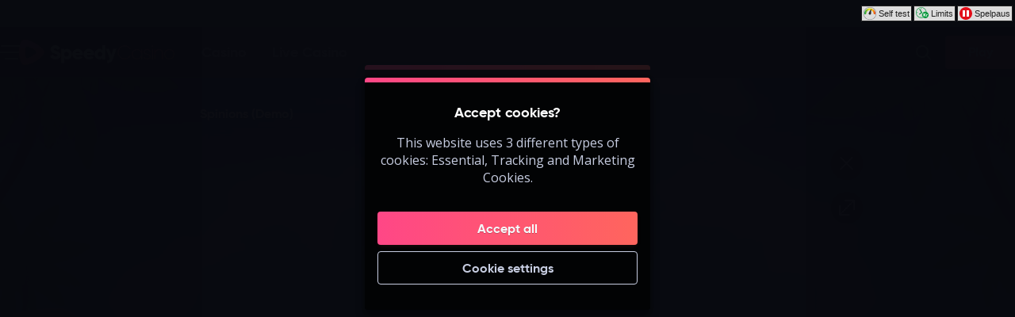

--- FILE ---
content_type: text/html; charset=utf-8
request_url: https://www.speedycasino.com/en/slots/game/spinions
body_size: 51342
content:
<!DOCTYPE html><html lang="en" translate="no"><head><meta charSet="utf-8" data-next-head=""/><meta name="viewport" content="width=device-width, initial-scale=1.0, maximum-scale=1" data-next-head=""/><link rel="canonical" href="https://www.speedycasino.com/en/slots/game/spinions" data-next-head=""/><title data-next-head="">Spinions</title><meta name="format-detection" content="telephone=no"/><meta name="theme-color" content="#080a0f"/><link rel="icon" href="/_next/static/media/favicon.48b77db3.ico" sizes="any"/><link rel="icon" type="image/png" sizes="32x32" href="/_next/static/media/favicon-32x32.06e356c8.png"/><link rel="icon" type="image/png" sizes="16x16" href="/_next/static/media/favicon-16x16.2e828add.png"/><link rel="apple-touch-startup-image" href="/_next/static/media/apple-splash-2048-2732.cb8efb90.png" media="(device-width: 1024px) and (device-height: 1366px) and (-webkit-device-pixel-ratio: 2) and (orientation: portrait)"/><link rel="apple-touch-startup-image" href="/_next/static/media/apple-splash-2732-2048.dde7906d.png" media="(device-width: 1024px) and (device-height: 1366px) and (-webkit-device-pixel-ratio: 2) and (orientation: landscape)"/><link rel="apple-touch-startup-image" href="/_next/static/media/apple-splash-1668-2388.f4ed8a89.png" media="(device-width: 834px) and (device-height: 1194px) and (-webkit-device-pixel-ratio: 2) and (orientation: portrait)"/><link rel="apple-touch-startup-image" href="/_next/static/media/apple-splash-2388-1668.aaba0e7e.png" media="(device-width: 834px) and (device-height: 1194px) and (-webkit-device-pixel-ratio: 2) and (orientation: landscape)"/><link rel="apple-touch-startup-image" href="/_next/static/media/apple-splash-1536-2048.1b05538d.png" media="(device-width: 768px) and (device-height: 1024px) and (-webkit-device-pixel-ratio: 2) and (orientation: portrait)"/><link rel="apple-touch-startup-image" href="/_next/static/media/apple-splash-2048-1536.a150d175.png" media="(device-width: 768px) and (device-height: 1024px) and (-webkit-device-pixel-ratio: 2) and (orientation: landscape)"/><link rel="apple-touch-startup-image" href="/_next/static/media/apple-splash-1668-2224.880c7c79.png" media="(device-width: 834px) and (device-height: 1112px) and (-webkit-device-pixel-ratio: 2) and (orientation: portrait)"/><link rel="apple-touch-startup-image" href="/_next/static/media/apple-splash-2224-1668.0e6f236f.png" media="(device-width: 834px) and (device-height: 1112px) and (-webkit-device-pixel-ratio: 2) and (orientation: landscape)"/><link rel="apple-touch-startup-image" href="/_next/static/media/apple-splash-1620-2160.fcedbc70.png" media="(device-width: 810px) and (device-height: 1080px) and (-webkit-device-pixel-ratio: 2) and (orientation: portrait)"/><link rel="apple-touch-startup-image" href="/_next/static/media/apple-splash-2160-1620.ff453928.png" media="(device-width: 810px) and (device-height: 1080px) and (-webkit-device-pixel-ratio: 2) and (orientation: landscape)"/><link rel="apple-touch-startup-image" href="/_next/static/media/apple-splash-1284-2778.02f972ff.png" media="(device-width: 428px) and (device-height: 926px) and (-webkit-device-pixel-ratio: 3) and (orientation: portrait)"/><link rel="apple-touch-startup-image" href="/_next/static/media/apple-splash-2778-1284.ebf537fa.png" media="(device-width: 428px) and (device-height: 926px) and (-webkit-device-pixel-ratio: 3) and (orientation: landscape)"/><link rel="apple-touch-startup-image" href="/_next/static/media/apple-splash-1170-2532.6aade4c0.png" media="(device-width: 390px) and (device-height: 844px) and (-webkit-device-pixel-ratio: 3) and (orientation: portrait)"/><link rel="apple-touch-startup-image" href="/_next/static/media/apple-splash-2532-1170.6349673a.png" media="(device-width: 390px) and (device-height: 844px) and (-webkit-device-pixel-ratio: 3) and (orientation: landscape)"/><link rel="apple-touch-startup-image" href="/_next/static/media/apple-splash-1125-2436.50c22273.png" media="(device-width: 375px) and (device-height: 812px) and (-webkit-device-pixel-ratio: 3) and (orientation: portrait)"/><link rel="apple-touch-startup-image" href="/_next/static/media/apple-splash-2436-1125.18dc4be2.png" media="(device-width: 375px) and (device-height: 812px) and (-webkit-device-pixel-ratio: 3) and (orientation: landscape)"/><link rel="apple-touch-startup-image" href="/_next/static/media/apple-splash-1242-2688.f8efee29.png" media="(device-width: 414px) and (device-height: 896px) and (-webkit-device-pixel-ratio: 3) and (orientation: portrait)"/><link rel="apple-touch-startup-image" href="/_next/static/media/apple-splash-2688-1242.cfdd3b70.png" media="(device-width: 414px) and (device-height: 896px) and (-webkit-device-pixel-ratio: 3) and (orientation: landscape)"/><link rel="apple-touch-startup-image" href="/_next/static/media/apple-splash-828-1792.c88cfaf4.png" media="(device-width: 414px) and (device-height: 896px) and (-webkit-device-pixel-ratio: 2) and (orientation: portrait)"/><link rel="apple-touch-startup-image" href="/_next/static/media/apple-splash-1792-828.4b9055eb.png" media="(device-width: 414px) and (device-height: 896px) and (-webkit-device-pixel-ratio: 2) and (orientation: landscape)"/><link rel="apple-touch-startup-image" href="/_next/static/media/apple-splash-1242-2208.95d18b58.png" media="(device-width: 414px) and (device-height: 736px) and (-webkit-device-pixel-ratio: 3) and (orientation: portrait)"/><link rel="apple-touch-startup-image" href="/_next/static/media/apple-splash-2208-1242.39ae8e0c.png" media="(device-width: 414px) and (device-height: 736px) and (-webkit-device-pixel-ratio: 3) and (orientation: landscape)"/><link rel="apple-touch-startup-image" href="/_next/static/media/apple-splash-750-1334.c5ab7a52.png" media="(device-width: 375px) and (device-height: 667px) and (-webkit-device-pixel-ratio: 2) and (orientation: portrait)"/><link rel="apple-touch-startup-image" href="/_next/static/media/apple-splash-1334-750.757a54a6.png" media="(device-width: 375px) and (device-height: 667px) and (-webkit-device-pixel-ratio: 2) and (orientation: landscape)"/><link rel="apple-touch-startup-image" href="/_next/static/media/apple-splash-640-1136.e82e5c5f.png" media="(device-width: 320px) and (device-height: 568px) and (-webkit-device-pixel-ratio: 2) and (orientation: portrait)"/><link rel="apple-touch-startup-image" href="/_next/static/media/apple-splash-1136-640.52c13c73.png" media="(device-width: 320px) and (device-height: 568px) and (-webkit-device-pixel-ratio: 2) and (orientation: landscape)"/><link rel="preload" href="/_next/static/fonts/OpenSans-1c22c2822d2a774bceccba87de89c3e7.woff2" as="font" type="font/woff2" crossorigin=""/><link rel="preload" href="/_next/static/fonts/gilroy-regular-webfont-9536c6a15d9cdce084bc551928e53d58.woff2" as="font" type="font/woff2" crossorigin=""/><link rel="preload" href="/_next/static/fonts/gilroy-bold-webfont-bf242e62b9ca19f61eb94c268bc92c2b.woff2" as="font" type="font/woff2" crossorigin=""/><link data-next-font="size-adjust" rel="preconnect" href="/" crossorigin="anonymous"/><link rel="preload" href="/_next/static/css/b26a1f6328a29379.css" as="style"/><script type="application/ld+json" data-next-head="">{"@context":"https://schema.org","@type":"VideoGame","name":"Spinions","url":"https://www.speedycasino.com/slots/game/spinions","image":{"@type":"ImageObject","url":"https://cdn.sanity.io/images/ol1w6ddr/paf-prod/4f4ec7a4d3c52bb03b1e31974ee7cfa479346d1b-1920x1080.jpg","width":1920,"height":1080},"genre":"slots","gamePlatform":["Web","Mobile Web","iOS","Android","Desktop"],"publisher":{"@type":"Organization","@id":"https://www.speedycasino.com/#organization","name":"Speedy Originals Ltd.","url":"https://www.speedycasino.com","logo":{"@type":"ImageObject","url":"https://www.speedycasino.com/_next/static/media/maskable_icon_x192.f8b87a6e.png","width":192,"height":192}},"provider":{"@type":"Organization","name":"Quickspin"}}</script><script>window.pafAppConfig = {"env":"prod","serviceName":"speedy-sc-frontend","logLevel":"info","baseUrl":"https://www.speedycasino.com","bettingPageSlug":"betting","disableSSR":false,"domain":"speedycasino.com","gtmId":"GTM-5N3LFW8","helpdeskUrl":"https://support.speedycasino.com","isXpressIdEnabled":false,"kambiReservedRoutesEnabled":false,"newHistoryEnabled":false,"newRegistrationEnabled":true,"newStakeLimitEnabled":false,"noIframeBettingClient":false,"p3PaymentEnabled":true,"sanityDataset":"paf-prod","sanityProjectId":"ol1w6ddr","searchFilter":false,"sentryDSN":"https://e07e65a16bc647fa8232a642a3257c15@o545643.ingest.sentry.io/6045841","serverLocalUrl":"http://localhost:3000","siteHasThrillTech":true,"useHeroFTECards":false,"useNewBingoCardDesign":false,"version":"13.143.1"};</script><style data-emotion="css-global 1e6gq00">@font-face{font-family:'Open Sans';src:url('/_next/static/fonts/OpenSans-1c22c2822d2a774bceccba87de89c3e7.woff2') format('woff2');font-weight:400 700;font-style:normal;font-display:swap;text-rendering:optimizeLegibility;}</style><style data-emotion="css-global e47n75">@font-face{font-family:'Gilroy';src:url('/_next/static/fonts/gilroy-regular-webfont-9536c6a15d9cdce084bc551928e53d58.woff2') format('woff2'),url('/_next/static/fonts/gilroy-regular-webfont-4d77d02eeb7f700dbb10b6c0a2475d13.woff') format('woff');font-weight:normal;font-style:normal;font-display:swap;text-rendering:optimizeLegibility;}@font-face{font-family:'Gilroy';src:url('/_next/static/fonts/gilroy-semibold-webfont-ed5cc4ef2173b2bf44462c53bb2cb69f.woff2') format('woff2'),url('/_next/static/fonts/gilroy-semibold-webfont-810d9c81f0d90b9842adfa740ee82a68.woff') format('woff');font-weight:600;font-style:normal;font-display:swap;text-rendering:optimizeLegibility;}@font-face{font-family:'Gilroy';src:url('/_next/static/fonts/gilroy-bold-webfont-bf242e62b9ca19f61eb94c268bc92c2b.woff2') format('woff2'),url('/_next/static/fonts/gilroy-bold-webfont-08714e0b8536e2825e5d09f7ddac2ab3.woff') format('woff');font-weight:bold;font-style:normal;font-display:swap;text-rendering:optimizeLegibility;}</style><style data-emotion="css-global 1jnz64d">html,body{padding:0;margin:0;font-family:'Open Sans',sans-serif;background-color:#121821;-webkit-text-size-adjust:100%;-webkit-font-smoothing:antialiased;-webkit-print-color-scheme:dark;color-scheme:dark;}body>img[height="1"][width="1"]{position:absolute;bottom:0;}#__next{display:-webkit-box;display:-webkit-flex;display:-ms-flexbox;display:flex;-webkit-flex-direction:column;-ms-flex-direction:column;flex-direction:column;min-height:100vh;min-height:100dvh;}*{box-sizing:border-box;}*::after,*::before{box-sizing:inherit;}h1,h2,h3,h4{color:#ffffff;font-family:'Gilroy',sans-serif;letter-spacing:-0.01em;}h5,h6{color:#ffffff;font-family:'Gilroy',sans-serif;}p{color:#c7cde1;}a{color:inherit;-webkit-text-decoration:none;text-decoration:none;}button{padding:0;border:none;font-family:'Gilroy',sans-serif;text-align:inherit;color:inherit;background:transparent;cursor:pointer;}button:disabled{cursor:not-allowed;}:root{interpolate-size:allow-keywords;--header-max-height:calc(var(--game-pause-height, 0) + 64);--header-height:var(--header-max-height, 0);--scrollbar-height:0.5rem;--button-border-radius:999px;--button-hero-font-size:min(4vw, 18px);--button-large-font-size:1.125rem;--button-default-font-size:1rem;--button-small-font-size:0.75rem;--page-margin:24px;--full-width-margin:24px;}@media (min-width: 501px){:root{--page-margin:28px;--full-width-margin:28px;}}@media (min-width: 813px) and (min-height: 431px){:root{--page-margin:12.5vw;--full-width-margin:68px;--header-max-height:calc(var(--game-pause-height, 0) + 64);}}@media (min-width: 1366px){:root{--page-margin:17.5vw;--full-width-margin:104px;}}@media (max-width: 932px) and (max-height: 430px) and (orientation: landscape) and (min-aspect-ratio: 5/4){:root{--button-hero-font-size:min(2vw, 12px);}}</style><style data-emotion="css-global 1vcdy5">:root{--button-border-radius:4px;--button-hero-font-size:min(4vw, 18px);--button-large-font-size:1.125rem;--button-default-font-size:1rem;--button-small-font-size:0.85rem;}#__next{max-width:100vw;overflow:hidden;}</style><link rel="stylesheet" href="/_next/static/css/b26a1f6328a29379.css" data-n-g=""/><noscript data-n-css=""></noscript><script defer="" noModule="" src="/_next/static/chunks/polyfills-42372ed130431b0a.js"></script><script src="/_next/static/chunks/webpack-700da26599ca58b1.js" defer=""></script><script src="/_next/static/chunks/framework-731522f979f69b4b.js" defer=""></script><script src="/_next/static/chunks/main-0cfe42ea5259a195.js" defer=""></script><script src="/_next/static/chunks/pages/_app-39dc2eb42e130b29.js" defer=""></script><script src="/_next/static/chunks/6361-fe1a453f5755b14b.js" defer=""></script><script src="/_next/static/chunks/3743-44a095f8651c187d.js" defer=""></script><script src="/_next/static/chunks/8597-5c20c5d8600c409b.js" defer=""></script><script src="/_next/static/chunks/4582-2361b87dfcc9f6c2.js" defer=""></script><script src="/_next/static/chunks/4841-b26f2c46494e3002.js" defer=""></script><script src="/_next/static/chunks/7229-613b9ee804a343b9.js" defer=""></script><script src="/_next/static/chunks/pages/%5Bcategory%5D/game/%5BgameSlug%5D-907be848198afe7b.js" defer=""></script><script src="/_next/static/tEguQXZoT7vJI1w4ft_1R/_buildManifest.js" defer=""></script><script src="/_next/static/tEguQXZoT7vJI1w4ft_1R/_ssgManifest.js" defer=""></script></head><body><link rel="preload" as="image" href="/_next/static/media/speedycasino-miami-logo-no-text.8f6cf20b.svg"/><link rel="preload" as="image" href="/_next/static/media/speedycasino-miami-logo-horizontal.a6bcb3d1.svg"/><div id="__next"><style data-emotion="css j4fop7">.css-j4fop7{height:calc(var(--game-pause-height, 0) * 1px);}</style><div class="css-j4fop7 e1bjx3rz12"><style data-emotion="css lc6h50">.css-lc6h50{position:fixed;top:0;left:0;right:0;z-index:900;overflow:hidden;width:100%;height:calc(var(--game-pause-height, 0) * 1px);display:-webkit-box;display:-webkit-flex;display:-ms-flexbox;display:flex;-webkit-align-items:center;-webkit-box-align:center;-ms-flex-align:center;align-items:center;-webkit-box-pack:justify;-webkit-justify-content:space-between;justify-content:space-between;padding:0 3px;background-color:var(--game-pause-background, #080a0f);font-family:verdana,sans-serif;font-size:11px;}</style><div class="css-lc6h50 e1bjx3rz11"><style data-emotion="css mvkby9">.css-mvkby9{display:-webkit-box;display:-webkit-flex;display:-ms-flexbox;display:flex;-webkit-align-items:center;-webkit-box-align:center;-ms-flex-align:center;align-items:center;margin-left:auto;}</style><div class="css-mvkby9 e1bjx3rz3"><style data-emotion="css 5sl3po">.css-5sl3po{display:-webkit-box;display:-webkit-flex;display:-ms-flexbox;display:flex;-webkit-align-items:center;-webkit-box-align:center;-ms-flex-align:center;align-items:center;margin-left:2px;padding:1px 2px;border:1px solid #222222;border-radius:1px;font-weight:normal;color:#222222;background-color:#dddddd;}</style><a aria-label="Take our self test" class="css-5sl3po e1bjx3rz2" href="/en/play-responsibly/self-test"><style data-emotion="css 1agldb">.css-1agldb{width:16px;height:16px;position:relative;}</style><svg xmlns="http://www.w3.org/2000/svg" viewBox="0 0 18 18" role="img" class="css-1agldb e1bjx3rz13"><defs><linearGradient id="Sjalvtest_svg__a" x1="-1519.23" x2="-1513.93" y1="1125" y2="1125" gradientTransform="matrix(-2.99 0 0 2.99 -4523.13 -3356.82)" gradientUnits="userSpaceOnUse"><stop offset="0" stop-color="#e41913"></stop><stop offset="0.1" stop-color="#ea6516"></stop><stop offset="0.21" stop-color="#f3a518"></stop><stop offset="0.31" stop-color="#f9cd1a"></stop><stop offset="0.38" stop-color="#fde31a"></stop><stop offset="0.42" stop-color="#feeb1a"></stop><stop offset="0.62" stop-color="#dfde20"></stop><stop offset="1" stop-color="#009245"></stop></linearGradient></defs><path fill="url(#Sjalvtest_svg__a)" d="M19.4 9.8c-.4-4.3-4.2-7.6-8.6-7.2-3.8.3-6.9 3.3-7.2 7.2-.1.7.4 1.4 1.2 1.5.7.1 1.4-.4 1.5-1.2.2-2.7 2.4-4.9 5.2-4.9 2.7 0 5 2.1 5.1 4.8.1.8.8 1.3 1.6 1.1.7 0 1.2-.6 1.2-1.3" transform="translate(-2.5 -1)"></path><path fill="currentColor" d="M9 0C4 0 0 4 0 9s4 9 9 9 9-4 9-9-4-9-9-9m0 17.7C4.2 17.7.3 13.8.3 9S4.2.3 9 .3s8.7 3.9 8.7 8.7-3.9 8.7-8.7 8.7"></path><path fill="currentColor" d="M10.5 9.5c-.2.9-1.1 1.4-2 1.1-.9-.2-1.4-1.1-1.1-2 .2-.9 3.5-6.5 3.5-6.5s-.1 6.6-.4 7.4"></path></svg><style data-emotion="css 17w13w">.css-17w13w{font-size:1em;margin-left:3px;white-space:nowrap;}</style><span class="css-17w13w e1bjx3rz0">Self test</span></a><a aria-label="Your Time Limits, Loss Limits and Deposit Limits" class="css-5sl3po e1bjx3rz2" href="/en/profile/limits"><style data-emotion="css lt2gaf">.css-lt2gaf{width:16px;height:16px;position:relative;top:-1px;}</style><svg xmlns="http://www.w3.org/2000/svg" viewBox="0 0 20.86 18" role="img" class="css-lt2gaf e1bjx3rz16"><g fill="#009739"><path d="M5.85 12.25a.78.78 0 0 1-.66-.35.8.8 0 0 1 .2-1.11l3.23-2.25-2.87-4.55a.813.813 0 0 1 1.36-.89l3.19 5.1a.9.9 0 0 1 .12.31.81.81 0 0 1-.3.94L6.31 12.1a.8.8 0 0 1-.46.15"></path><path d="M17.59 7.72a8.83 8.83 0 1 0-8.76 10 8.7 8.7 0 0 0 3.5-.73 5.35 5.35 0 1 0 5.26-9.22zM.83 8.83a8 8 0 0 1 15.88-1.39 5.34 5.34 0 0 0-5.08 8.88 7.9 7.9 0 0 1-2.8.52 8 8 0 0 1-8-8.01"></path><path d="M8.83 16.37a.4.4 0 0 1-.4-.4v-1a.41.41 0 0 1 .81 0v1a.4.4 0 0 1-.41.4M3 9.24H2a.41.41 0 0 1-.4-.41.4.4 0 0 1 .4-.4h1a.4.4 0 0 1 .4.4.41.41 0 0 1-.4.41M8.92 3.3a.4.4 0 0 1-.41-.4v-1a.41.41 0 1 1 .81 0v1a.4.4 0 0 1-.4.4"></path></g><path fill="#fff" d="M12.48 9.99h1.12v2.24l1.75-2.24h1.41l-2 2.53 2.08 2.78h-1.37l-1.87-2.49v2.49h-1.12zm5.73 1.83v.5a1.15 1.15 0 0 1 .37-.42.76.76 0 0 1 .37-.16h.21v1.12h-.25a.75.75 0 0 0-.5.21 1 1 0 0 0-.16.62v1.54h-1v-3.49h1z"></path></svg><span class="css-17w13w e1bjx3rz0">Limits</span></a><a target="_blank" rel="noopener noreferrer nofollow" href="https://www.spelpaus.se/?scos=true" aria-label="Go to www.spelpaus.se to exclude yourself from all licenced gaming companies in Sweden." class="css-5sl3po e1bjx3rz1"><svg xmlns="http://www.w3.org/2000/svg" viewBox="0 0 18 18" role="img" class="css-1agldb e1bjx3rz14"><path fill="#e20d18" d="M18 9a9 9 0 1 1-2.64-6.39A9 9 0 0 1 18 9"></path><path fill="#fff" d="M7.6 13.54H4.97a.38.38 0 0 1-.38-.39V4.8a.38.38 0 0 1 .38-.38H7.6a.38.38 0 0 1 .38.38v8.35a.38.38 0 0 1-.38.39m5.43 0H10.4a.38.38 0 0 1-.38-.38V4.8a.38.38 0 0 1 .38-.38h2.63a.38.38 0 0 1 .38.38v8.35a.39.39 0 0 1-.36.43z"></path></svg><span class="css-17w13w e1bjx3rz0">Spelpaus</span></a></div><style data-emotion="css-global 1g9x3g7">:root{--game-pause-height:34;}</style></div></div><style data-emotion="css 4mtk6j">.css-4mtk6j{position:fixed;top:calc(var(--game-pause-height, 0) * 1px);z-index:400;display:-webkit-box;display:-webkit-flex;display:-ms-flexbox;display:flex;-webkit-box-pack:justify;-webkit-justify-content:space-between;justify-content:space-between;-webkit-align-items:center;-webkit-box-align:center;-ms-flex-align:center;align-items:center;width:100%;height:64px;padding-inline:16px;border-bottom:1px solid #b1bbd222;background:#121821cc;-webkit-backdrop-filter:blur(5px);backdrop-filter:blur(5px);}@media (min-width: 813px) and (min-height: 431px){.css-4mtk6j{height:64px;}}</style><header class="css-4mtk6j et1h9693"><style data-emotion="css 1qxhjmj">.css-1qxhjmj{display:-webkit-box;display:-webkit-flex;display:-ms-flexbox;display:flex;-webkit-align-items:center;-webkit-box-align:center;-ms-flex-align:center;align-items:center;-webkit-flex-direction:row;-ms-flex-direction:row;flex-direction:row;gap:max(8px, 2vw);width:100%;max-width:-webkit-max-content;max-width:-moz-max-content;max-width:max-content;height:100%;}@media (min-width: 813px) and (min-height: 431px){.css-1qxhjmj{gap:16px;}}</style><div class="css-1qxhjmj et1h9692"><style data-emotion="css 1sl9or7">.css-1sl9or7{position:relative;--burger-stroke-width:2px;--burger-gap:5px;--burger-width:24px;color:#b1bbd2;-webkit-tap-highlight-color:transparent;touch-action:manipulation;outline:transparent;height:40px;}.css-1sl9or7::before{content:"";position:absolute;height:40px;width:calc(100% + 16px);inset:0;left:-8px;border-radius:2px;}.css-1sl9or7:hover{--burger-gap:6px;color:#ffffff;}.css-1sl9or7:focus-visible::before{outline:1px solid #b1bbd2;}</style><button aria-expanded="false" data-name="main-menu-button" aria-label="Open Menu" class="css-1sl9or7 emlqroj0"><style data-emotion="css 151whuy">.css-151whuy{height:18px;width:24px;display:-webkit-box;display:-webkit-flex;display:-ms-flexbox;display:flex;-webkit-box-pack:justify;-webkit-justify-content:space-between;justify-content:space-between;-webkit-flex-direction:column;-ms-flex-direction:column;flex-direction:column;-webkit-transform:skewX(-9deg);-moz-transform:skewX(-9deg);-ms-transform:skewX(-9deg);transform:skewX(-9deg);}.css-151whuy span,.css-151whuy span::after,.css-151whuy::after,.css-151whuy::before{content:"";position:relative;display:block;height:2px;width:100%;background:currentColor;-webkit-transition:-webkit-transform 0.1s ease-in-out;transition:transform 0.1s ease-in-out;transform-origin:center right;}.css-151whuy::after{width:100%;-webkit-align-self:flex-end;-ms-flex-item-align:flex-end;align-self:flex-end;-webkit-transform:scaleX(0.7);-moz-transform:scaleX(0.7);-ms-transform:scaleX(0.7);transform:scaleX(0.7);}.css-151whuy span{-webkit-align-self:flex-end;-ms-flex-item-align:flex-end;align-self:flex-end;}.css-151whuy:hover span{-webkit-transform:scaleX(0.8);-moz-transform:scaleX(0.8);-ms-transform:scaleX(0.8);transform:scaleX(0.8);}.css-151whuy:hover::after{-webkit-transform:scaleX(0.6);-moz-transform:scaleX(0.6);-ms-transform:scaleX(0.6);transform:scaleX(0.6);}</style><span class="css-151whuy e1tld26t0"><span></span></span></button><style data-emotion="css tdjsb9">.css-tdjsb9{display:-webkit-box;display:-webkit-flex;display:-ms-flexbox;display:flex;-webkit-align-items:center;-webkit-box-align:center;-ms-flex-align:center;align-items:center;max-width:-webkit-max-content;max-width:-moz-max-content;max-width:max-content;width:100%;height:100%;}.css-tdjsb9:focus-visible{outline:1px solid #b1bbd2;outline-offset:2px;border-radius:2px;}</style><a aria-label="Go back to the home page" class="css-tdjsb9 e16cf9c22" href="/en"><style data-emotion="css caqhxy">.css-caqhxy{width:auto;max-width:100%;object-fit:contain;height:32px;}@media (min-width: 813px) and (min-height: 431px){.css-caqhxy{display:none;}}</style><style data-emotion="css zxyhhl">.css-zxyhhl{width:auto;height:auto;width:auto;max-width:100%;object-fit:contain;height:32px;}@media (min-width: 813px) and (min-height: 431px){.css-zxyhhl{display:none;}}</style><img src="/_next/static/media/speedycasino-miami-logo-no-text.8f6cf20b.svg" aria-hidden="true" class="e16cf9c21 css-zxyhhl e114jgiu0"/><style data-emotion="css 1jorm0r">.css-1jorm0r{width:auto;max-width:100%;object-fit:contain;height:32px;display:none;}@media (min-width: 813px) and (min-height: 431px){.css-1jorm0r{display:block;}}</style><style data-emotion="css tnnmg5">.css-tnnmg5{width:auto;height:auto;width:auto;max-width:100%;object-fit:contain;height:32px;display:none;}@media (min-width: 813px) and (min-height: 431px){.css-tnnmg5{display:block;}}</style><img src="/_next/static/media/speedycasino-miami-logo-horizontal.a6bcb3d1.svg" aria-hidden="true" class="e16cf9c20 css-tnnmg5 e114jgiu0"/></a></div><style data-emotion="css ln92x1">.css-ln92x1{display:none;height:100%;margin:0;margin-left:32px;}@media (min-width: 813px) and (min-height: 431px){.css-ln92x1{display:grid;}}</style><style data-emotion="css iueadk">.css-iueadk{display:grid;grid-auto-flow:column;-webkit-align-items:center;-webkit-box-align:center;-ms-flex-align:center;align-items:center;-webkit-box-pack:center;-ms-flex-pack:center;-webkit-justify-content:center;justify-content:center;gap:2rem;width:-webkit-max-content;width:-moz-max-content;width:max-content;margin:0 auto;display:none;height:100%;margin:0;margin-left:32px;}@media (min-width: 813px) and (min-height: 431px){.css-iueadk{display:grid;}}</style><nav class="et1h9691 css-iueadk e1gm1i820"><style data-emotion="css 11kkgan">.css-11kkgan{position:relative;display:-webkit-box;display:-webkit-flex;display:-ms-flexbox;display:flex;-webkit-box-pack:center;-ms-flex-pack:center;-webkit-justify-content:center;justify-content:center;-webkit-align-items:center;-webkit-box-align:center;-ms-flex-align:center;align-items:center;height:100%;color:#b1bbd2;font-family:'Gilroy',sans-serif;font-size:1.125rem;font-weight:700;font-style:normal;text-transform:none;outline:none;}.css-11kkgan::before{content:"";position:absolute;bottom:0;border-radius:4px;height:2px;width:calc(100% + 2px);background:currentColor;-webkit-transform:scaleX(0);-moz-transform:scaleX(0);-ms-transform:scaleX(0);transform:scaleX(0);}@media(prefers-reduced-motion: no-preference){.css-11kkgan::before{-webkit-transition:-webkit-transform 0.2s ease-in-out;transition:transform 0.2s ease-in-out;}}.css-11kkgan[aria-current="true"]::before{-webkit-transform:scaleX(1);-moz-transform:scaleX(1);-ms-transform:scaleX(1);transform:scaleX(1);}@media (hover: hover) and (pointer: fine){.css-11kkgan:hover{color:#c7cde1;}.css-11kkgan:focus-visible::before,.css-11kkgan:hover::before{-webkit-transform:scaleX(1);-moz-transform:scaleX(1);-ms-transform:scaleX(1);transform:scaleX(1);}}.css-11kkgan::after{content:"";position:absolute;right:-4px;bottom:0;left:-4px;height:2px;-webkit-transform:scaleY(0);-moz-transform:scaleY(0);-ms-transform:scaleY(0);transform:scaleY(0);width:auto;background:linear-gradient(-90deg, #ff6e51 -30%,  #ff2fa7 180%) border-box;}@media(prefers-reduced-motion: no-preference){.css-11kkgan::after{-webkit-transition:height 0.3s,bottom 0.34s;transition:height 0.3s,bottom 0.34s;}}.css-11kkgan[aria-current="true"]{color:#c7cde1;}.css-11kkgan[aria-current="true"]::after{-webkit-transform:scaleY(1);-moz-transform:scaleY(1);-ms-transform:scaleY(1);transform:scaleY(1);}</style><a title="Casino" class="css-11kkgan ejul1xv0" href="/en/casino">Casino</a><a title="Live Casino" class="css-11kkgan ejul1xv0" href="/en/livecasino">Live Casino</a></nav><style data-emotion="css 2e4q1s">.css-2e4q1s{display:grid;grid-auto-flow:column;margin-left:auto;-webkit-align-items:center;-webkit-box-align:center;-ms-flex-align:center;align-items:center;}@media (min-width: 813px) and (min-height: 431px){.css-2e4q1s{gap:8px;}}</style><div class="css-2e4q1s et1h9690"><style data-emotion="css 17ilf84">.css-17ilf84{--badge-size:10px;--badge-xy-offset:2px;--icon-size:24px;position:relative;width:40px;height:40px;display:-webkit-box;display:-webkit-flex;display:-ms-flexbox;display:flex;-webkit-align-items:center;-webkit-box-align:center;-ms-flex-align:center;align-items:center;-webkit-box-pack:center;-ms-flex-pack:center;-webkit-justify-content:center;justify-content:center;-webkit-flex-shrink:0;-ms-flex-negative:0;flex-shrink:0;color:#b1bbd2;cursor:pointer;font-size:var(--icon-size);outline:transparent;touch-action:manipulation;-webkit-tap-highlight-color:transparent;}.css-17ilf84:hover,.css-17ilf84:focus-visible{color:#ffffff;}.css-17ilf84:hover::before,.css-17ilf84:focus-visible::before{content:"";position:absolute;width:40px;height:40px;z-index:-1;border-radius:4px;background:#c7cde120;}</style><button aria-label="Game name or provider..." class="css-17ilf84 e1j9y7ny4"><style data-emotion="css bjn8wh">.css-bjn8wh{position:relative;}</style><div class="css-bjn8wh e1j9y7ny2"><style data-emotion="css 1gx80cr">.css-1gx80cr{display:block;height:var(--icon-size);line-height:0;}</style><style data-emotion="css 917g4c">.css-917g4c{margin:0;display:-webkit-inline-box;display:-webkit-inline-flex;display:-ms-inline-flexbox;display:inline-flex;-webkit-align-items:center;-webkit-box-align:center;-ms-flex-align:center;align-items:center;display:block;height:var(--icon-size);line-height:0;}</style><span class="e1j9y7ny1 css-917g4c e27s0xu0"><svg xmlns="http://www.w3.org/2000/svg" viewBox="0 0 19 24" role="img" height="1em" fill="currentColor" preserveAspectRatio="xMidYMid meet"><path d="M18 21.6c-.3 0-.5 0-.7-.3l-4.8-4.8c-.4-.4-.4-1 0-1.4s1-.4 1.4 0l4.8 4.8c.4.4.4 1 0 1.4s-.5.3-.7.3"></path><path d="M8 19c-4.4 0-8-3.6-8-8s3.6-8 8-8 8 3.6 8 8-3.6 8-8 8M8 5c-3.3 0-6 2.7-6 6s2.7 6 6 6 6-2.7 6-6-2.7-6-6-6"></path></svg></span></div></button><style data-emotion="css ihl5gx">.css-ihl5gx{min-width:5.5rem;}</style><style data-emotion="css 1v3uow4">.css-1v3uow4{position:relative;display:-webkit-box;display:-webkit-flex;display:-ms-flexbox;display:flex;-webkit-align-items:center;-webkit-box-align:center;-ms-flex-align:center;align-items:center;-webkit-box-pack:center;-ms-flex-pack:center;-webkit-justify-content:center;justify-content:center;margin:0;padding:0;min-width:0;border-style:solid;-webkit-user-select:none;-moz-user-select:none;-ms-user-select:none;user-select:none;touch-action:manipulation;-webkit-tap-highlight-color:transparent;outline:2px solid transparent;outline-offset:0;font-family:'Gilroy',sans-serif;-webkit-text-decoration:none;text-decoration:none;text-align:center;cursor:pointer;vertical-align:middle;min-width:5.5rem;}.css-1v3uow4:not(:disabled):active{-webkit-transform:scale(97%);-moz-transform:scale(97%);-ms-transform:scale(97%);transform:scale(97%);}.css-1v3uow4:disabled{cursor:not-allowed;}.css-1v3uow4[data-size="small"]{min-height:2.625em;padding:0 12px;border-width:1px;border-radius:var(--button-border-radius);font-size:0.85rem;font-weight:700;font-style:normal;text-transform:none;line-height:1.4;}.css-1v3uow4[data-size="small"][data-full-width="true"]{width:100%;}.css-1v3uow4[data-size="normal"]{min-height:2.625em;padding:0 16px;border-width:1px;border-radius:var(--button-border-radius);font-size:1rem;font-weight:700;font-style:normal;text-transform:none;line-height:1.1;}.css-1v3uow4[data-size="normal"][data-full-width="true"]{width:100%;}.css-1v3uow4[data-size="large"]{min-height:3.5rem;padding:0 16px;border-width:1px;border-radius:var(--button-border-radius);font-size:1.125rem;font-weight:700;font-style:normal;text-transform:none;line-height:auto;}.css-1v3uow4[data-size="large"][data-full-width="true"]{width:100%;}.css-1v3uow4[data-variant="primary"]{background:var(--button-background, linear-gradient(-90deg, #ff6e51 -30%,  #ff2fa7 180%) border-box);color:var(--button-text, #f5fafc);border-color:var(--button-border, transparent);text-shadow:var(--button-text-shadow, 0 1px 0 rgba(0, 0, 0, 0.2));--shadow-color:#F5615420;box-shadow:var(--button-shadow, 0 3px 6px -2px var(--shadow-color, rgba(2,3,4,0.3)));}@media (hover: hover) and (pointer: fine){.css-1v3uow4[data-variant="primary"]:hover:not(:disabled){color:var(--button-text--hover, #f5fafc);background:var(--button-background--hover, linear-gradient(-80deg, #ff6e51 0%,  #ff2fa7 100%) border-box);border-color:var(--button-border--hover, transparent);text-shadow:var(--button-text-shadow--hover, none);}}.css-1v3uow4[data-variant="primary"]:disabled:not([aria-busy]){color:#444b55;background:#1c232c;border-color:transparent;text-shadow:none;box-shadow:none;}.css-1v3uow4[data-variant="primary"]:focus-visible{outline-color:var(--button-focus-ring, #F56154);outline-offset:1px;outline-width:2px;}.css-1v3uow4[data-variant="secondary"]{background:var(--button-background, transparent);color:var(--button-text, #c7cde1);border-color:var(--button-border, #c7cde1);text-shadow:var(--button-text-shadow, none);box-shadow:var(--button-shadow, undefined);}@media (hover: hover) and (pointer: fine){.css-1v3uow4[data-variant="secondary"]:hover:not(:disabled){color:var(--button-text--hover, #ffffff);background:var(--button-background--hover, #b1bbd220);border-color:var(--button-border--hover, transparent);text-shadow:var(--button-text-shadow--hover, none);}}.css-1v3uow4[data-variant="secondary"]:disabled:not([aria-busy]){color:#444b55;background:#1c232c;border-color:transparent;text-shadow:none;box-shadow:none;}.css-1v3uow4[data-variant="secondary"]:focus-visible{outline-color:var(--button-focus-ring, #F56154);outline-offset:1px;outline-width:2px;}.css-1v3uow4[data-variant="ghost"]{background:var(--button-background, transparent);color:var(--button-text, #F56154);border-color:var(--button-border, transparent);text-shadow:var(--button-text-shadow, none);box-shadow:var(--button-shadow, undefined);}@media (hover: hover) and (pointer: fine){.css-1v3uow4[data-variant="ghost"]:hover:not(:disabled){color:var(--button-text--hover, #F56154);background:var(--button-background--hover, transparent);border-color:var(--button-border--hover, currentColor);text-shadow:var(--button-text-shadow--hover, none);}}.css-1v3uow4[data-variant="ghost"]:disabled:not([aria-busy]){color:#444b55;background:#1c232c;border-color:transparent;text-shadow:none;box-shadow:none;}.css-1v3uow4[data-variant="ghost"]:focus-visible{outline-color:var(--button-focus-ring, currentColor);outline-offset:1px;outline-width:2px;}</style><a aria-label="Play" class="e1iby76n1 css-1v3uow4 edrosuf0" data-variant="primary" data-size="normal" href="/en/slots/game/spinions?flowType=deposit"><style data-emotion="css ktw4ah">.css-ktw4ah{display:-webkit-inline-box;display:-webkit-inline-flex;display:-ms-inline-flexbox;display:inline-flex;-webkit-align-items:center;-webkit-box-align:center;-ms-flex-align:center;align-items:center;gap:8px;text-align:inherit;}[aria-busy] .css-ktw4ah{visibility:hidden;}</style><span class="css-ktw4ah ekqzpm90">Play</span></a></div></header><style data-emotion="css 7gf9vz">.css-7gf9vz{position:fixed;top:0;width:0;height:100%;opacity:0;-webkit-transition:opacity 0.15s ease-in;transition:opacity 0.15s ease-in;z-index:399;background:#080a0fE0;z-index:401;}</style><div class="css-7gf9vz eloyj3o0"></div><style data-emotion="css 1st5r3s">.css-1st5r3s{position:fixed;top:calc(var(--game-pause-height, 0) * 1px);bottom:0;left:0;width:min(320px, calc(100vw - var(--full-width-margin)));padding-bottom:56px;overflow-y:auto;z-index:401;-webkit-transition:-webkit-transform 0.300s 0s,box-shadow 0.2s 0.1s,filter 0.2s 0.15s ease-out;transition:transform 0.300s 0s,box-shadow 0.2s 0.1s,filter 0.2s 0.15s ease-out;-webkit-transform:translateX(-100%);-moz-transform:translateX(-100%);-ms-transform:translateX(-100%);transform:translateX(-100%);background:#020304;color:#f5fafc;-webkit-filter:brightness(0.6);filter:brightness(0.6);overscroll-behavior:contain;}.css-1st5r3s::-webkit-scrollbar{display:none;}@media (min-width: 813px) and (min-height: 431px){.css-1st5r3s::-webkit-scrollbar{display:-webkit-box;display:-webkit-unset;display:-ms-unsetbox;display:unset;}}.css-1st5r3s+main{--content-offset:min(100px, 50%);-webkit-transition:-webkit-transform 0.35s;transition:transform 0.35s;}@media (min-width: 813px) and (min-height: 431px){.css-1st5r3s+main{--content-offset:100px;}}.css-1st5r3s::before{content:"";position:absolute;z-index:-1;top:0;right:0;left:0;height:100%;opacity:0.2;background:radial-gradient(closest-side, #F5615480 0%, transparent),radial-gradient(closest-side, #c7cde120 0%, transparent);-webkit-background-size:800px 800px,500px 500px;background-size:800px 800px,500px 500px;-webkit-background-position:-400px -450px,-275px 100px;background-position:-400px -450px,-275px 100px;background-repeat:no-repeat;}</style><nav data-open="false" class="css-1st5r3s e1xewb4z4"><style data-emotion="css 1ixkutp">.css-1ixkutp{--scale-timing:0.1s;-webkit-transition:-webkit-transform var(--scale-timing) 0.1s ease-in-out;transition:transform var(--scale-timing) 0.1s ease-in-out;-webkit-transform:scale(0.9);-moz-transform:scale(0.9);-ms-transform:scale(0.9);transform:scale(0.9);display:-webkit-box;display:-webkit-flex;display:-ms-flexbox;display:flex;-webkit-flex-direction:column;-ms-flex-direction:column;flex-direction:column;height:100.1%;}[data-open="true"] .css-1ixkutp{--scale-timing:0.2s;-webkit-transform:scale(1);-moz-transform:scale(1);-ms-transform:scale(1);transform:scale(1);}.css-1ixkutp >ul{margin:0 12px;}.css-1ixkutp >ul .eyovwmt0{min-height:48px;margin-bottom:8px;border-radius:4px;isolation:isolate;-webkit-transition:font-variation-settings 0.2s ease-out;transition:font-variation-settings 0.2s ease-out;font-size:1.125rem;}.css-1ixkutp >ul .eyovwmt0[aria-current="location"]::after{content:"";position:absolute;top:0;left:0;height:100%;width:100%;border-radius:4px;z-index:-1;background:linear-gradient(-90deg, #ff6e51 -30%,  #ff2fa7 180%) border-box;}.css-1ixkutp >ul .e1j9l36n1{font-size:0.8em;margin-right:16px;}</style><div class="css-1ixkutp e1xewb4z3"><style data-emotion="css 1fxqllh">.css-1fxqllh{display:-webkit-box;display:-webkit-flex;display:-ms-flexbox;display:flex;-webkit-box-pack:justify;-webkit-justify-content:space-between;justify-content:space-between;-webkit-align-items:center;-webkit-box-align:center;-ms-flex-align:center;align-items:center;margin:24px;}</style><div class="css-1fxqllh e1xewb4z2"><style data-emotion="css 1oq138g">.css-1oq138g{height:28px;margin-bottom:6px;}</style><style data-emotion="css 1g06nqu">.css-1g06nqu{width:auto;height:auto;height:28px;margin-bottom:6px;}</style><img src="/_next/static/media/speedycasino-miami-logo-horizontal.a6bcb3d1.svg" aria-hidden="true" class="e1xewb4z0 css-1g06nqu e114jgiu0"/><style data-emotion="css 18h7nru">.css-18h7nru{width:32px;height:32px;border-radius:4px;background:#c7cde180;color:#0e1118;-webkit-transform:skew(-9deg);-moz-transform:skew(-9deg);-ms-transform:skew(-9deg);transform:skew(-9deg);-webkit-transition:-webkit-transform 0.2s ease-out;transition:transform 0.2s ease-out;text-align:center;}.css-18h7nru:hover,.css-18h7nru:focus{background:#ffffff;outline:transparent;-webkit-transform:skew(-9deg) scale(1.05);-moz-transform:skew(-9deg) scale(1.05);-ms-transform:skew(-9deg) scale(1.05);transform:skew(-9deg) scale(1.05);}.css-18h7nru >span{height:100%;-webkit-transform:skew(9deg);-moz-transform:skew(9deg);-ms-transform:skew(9deg);transform:skew(9deg);}.css-18h7nru svg{height:16px;-webkit-transform:scale(-1) translateX(0.25px);-moz-transform:scale(-1) translateX(0.25px);-ms-transform:scale(-1) translateX(0.25px);transform:scale(-1) translateX(0.25px);stroke:currentcolor;}</style><button class="css-18h7nru e1xewb4z1"><style data-emotion="css 64xemc">.css-64xemc{margin:0;display:-webkit-inline-box;display:-webkit-inline-flex;display:-ms-inline-flexbox;display:inline-flex;-webkit-align-items:center;-webkit-box-align:center;-ms-flex-align:center;align-items:center;}</style><span class="css-64xemc e27s0xu0"><svg xmlns="http://www.w3.org/2000/svg" viewBox="0 0 17 24" height="1.5rem" fill="currentColor" preserveAspectRatio="xMidYMid meet"><path d="m9.9 12 6.3-6.3c.4-.4.4-1 0-1.4s-1-.4-1.4 0l-6.3 6.3-6.3-6.3c-.4-.4-1-.4-1.4 0s-.4 1 0 1.4L7.1 12 .8 18.3c-.4.4-.4 1 0 1.4.2.2.5.3.7.3s.5-.1.7-.3l6.3-6.3 6.3 6.3c.2.2.5.3.7.3s.5-.1.7-.3c.4-.4.4-1 0-1.4z"></path></svg></span></button></div><style data-emotion="css an0hr7">.css-an0hr7{padding:0;list-style:none;font-weight:bold;}</style><ul role="menu" class="css-an0hr7 e16hryd0"><style data-emotion="css 74k9sk">.css-74k9sk{position:relative;min-height:56px;padding:0;font-family:'Gilroy',sans-serif;color:#c7cde1;-webkit-tap-highlight-color:transparent;}@media (hover: hover) and (pointer: fine){.css-74k9sk:hover{color:#F56154;}}.css-74k9sk:not([aria-current]):focus-within{color:#F56154;}.css-74k9sk:has(:focus-visible){outline:2px solid #F56154;outline-offset:-2px;}</style><li role="menuitem" class="css-74k9sk eyovwmt0"><style data-emotion="css 101uqew">.css-101uqew{min-height:inherit;padding:0 24px;display:-webkit-box;display:-webkit-flex;display:-ms-flexbox;display:flex;-webkit-flex-direction:row;-ms-flex-direction:row;flex-direction:row;-webkit-align-items:center;-webkit-box-align:center;-ms-flex-align:center;align-items:center;color:inherit;outline:none;font-weight:700;line-height:1;}@media (hover: hover){.css-101uqew:hover{font-weight:700;}}[aria-current="location"] .css-101uqew{font-weight:700;}</style><a tabindex="-1" class="css-101uqew e1h607w51" href="/en"><style data-emotion="css 1hbm821">.css-1hbm821{width:1.25em;margin:0 1rem 0 0;}</style><style data-emotion="css 94ollz">.css-94ollz{margin:0;display:-webkit-inline-box;display:-webkit-inline-flex;display:-ms-inline-flexbox;display:inline-flex;-webkit-align-items:center;-webkit-box-align:center;-ms-flex-align:center;align-items:center;width:1.25em;margin:0 1rem 0 0;}</style><span class="e1j9l36n1 css-94ollz e27s0xu0"></span>Home</a></li><li role="menuitem" class="css-74k9sk eyovwmt0"><a tabindex="-1" class="css-101uqew e1h607w51" href="/en/casino"><span class="e1j9l36n1 css-94ollz e27s0xu0"></span>Casino</a></li><li role="menuitem" class="css-74k9sk eyovwmt0"><a tabindex="-1" class="css-101uqew e1h607w51" href="/en/livecasino"><span class="e1j9l36n1 css-94ollz e27s0xu0"></span>Live Casino</a></li><li role="menuitem" class="css-74k9sk eyovwmt0"><a target="_blank" rel="noopener noreferrer nofollow" href="https://support.speedycasino.com/hc/en-us" tabindex="-1" class="css-101uqew e1h607w50"><span class="e1j9l36n1 css-94ollz e27s0xu0"></span>Support<style data-emotion="css 151wytg">.css-151wytg{margin:-0.25rem 0 0 0.5rem;}</style><style data-emotion="css wzsnrh">.css-wzsnrh{margin:0;display:-webkit-inline-box;display:-webkit-inline-flex;display:-ms-inline-flexbox;display:inline-flex;-webkit-align-items:center;-webkit-box-align:center;-ms-flex-align:center;align-items:center;margin:-0.25rem 0 0 0.5rem;}</style><span class="e1j9l36n0 css-wzsnrh e27s0xu0"></span></a></li></ul><style data-emotion="css 1peg2ef">.css-1peg2ef{max-width:unset;width:auto;margin:0 24px;margin-top:auto;--lang-select-color:#f5fafcCC;}.css-1peg2ef:hover{--lang-select-color:#f5fafc;}.css-1peg2ef:active,.css-1peg2ef:focus,.css-1peg2ef:focus-within{--lang-select-color:#f5fafc;}.css-1peg2ef .ezpy3lh0{--field-text-color:var(--lang-select-color)!important;}.css-1peg2ef .ezpy3lh0~label{--field-border-color:var(--lang-select-color)!important;--field-background-color:transparent;}</style><style data-emotion="css 1ixk3ct">.css-1ixk3ct{margin:0 auto;max-width:192px;color:var(--lang-select-color);max-width:unset;width:auto;margin:0 24px;margin-top:auto;--lang-select-color:#f5fafcCC;}.css-1ixk3ct .ezpy3lh0{font-weight:bold;text-indent:0;}.css-1ixk3ct .ezpy3lh0~label{color:var(--lang-select-color)!important;}.css-1ixk3ct:hover{--lang-select-color:#f5fafc;}.css-1ixk3ct:active,.css-1ixk3ct:focus,.css-1ixk3ct:focus-within{--lang-select-color:#f5fafc;}.css-1ixk3ct .ezpy3lh0{--field-text-color:var(--lang-select-color)!important;}.css-1ixk3ct .ezpy3lh0~label{--field-border-color:var(--lang-select-color)!important;--field-background-color:transparent;}</style><style data-emotion="css atrl3t">.css-atrl3t{--drop-down-height:56px;font-size:1.125rem;width:100%;position:relative;-webkit-align-items:center;-webkit-box-align:center;-ms-flex-align:center;align-items:center;border:none;cursor:pointer;margin:0 auto;max-width:192px;color:var(--lang-select-color);max-width:unset;width:auto;margin:0 24px;margin-top:auto;--lang-select-color:#f5fafcCC;}.css-atrl3t .ezpy3lh0{font-weight:bold;text-indent:0;}.css-atrl3t .ezpy3lh0~label{color:var(--lang-select-color)!important;}.css-atrl3t:hover{--lang-select-color:#f5fafc;}.css-atrl3t:active,.css-atrl3t:focus,.css-atrl3t:focus-within{--lang-select-color:#f5fafc;}.css-atrl3t .ezpy3lh0{--field-text-color:var(--lang-select-color)!important;}.css-atrl3t .ezpy3lh0~label{--field-border-color:var(--lang-select-color)!important;--field-background-color:transparent;}</style><div class="e5eslzl0 e1fcz85i1 css-atrl3t e1nf7axj3" data-headlessui-state=""><style data-emotion="css m33464">.css-m33464{height:56px;width:100%;position:relative;display:-webkit-box;display:-webkit-flex;display:-ms-flexbox;display:flex;-webkit-align-items:center;-webkit-box-align:center;-ms-flex-align:center;align-items:center;-webkit-box-pack:end;-ms-flex-pack:end;-webkit-justify-content:flex-end;justify-content:flex-end;font-family:'Gilroy',sans-serif;font-size:1.125rem;font-weight:700;z-index:auto;--field-background-color:transparent;--field-border-color:#b1bbd2;--field-label-color:#b1bbd2;--field-text-color:#c7cde1;--field-text-indent:16px;--field-border-width:1px;--field-label-weight:400;--field-label-width:var(--field-label-width, 100px);--field-label-weight:400;height:var(--drop-down-height);}.css-m33464:focus-within>.e17scrft0{display:-webkit-box;display:-webkit-flex;display:-ms-flexbox;display:flex;}.css-m33464::after{content:none;}</style><div role="button" id="headlessui-listbox-button-_R_3blqkj6_" aria-haspopup="listbox" aria-expanded="false" data-headlessui-state="" class="css-m33464 ezpy3lh1"><style data-emotion="css 1szdrcg">.css-1szdrcg{word-break:normal;width:100%;height:100%;padding:0 8px 0 0;border:none;border-radius:12px;outline:none;font-size:inherit;font-family:inherit;font-weight:inherit;color:var(--field-text-color);-webkit-text-fill-color:var(--field-text-color);opacity:1;text-indent:var(--field-text-indent);text-transform:inherit;background-color:transparent;caret-color:currentColor;z-index:10;-webkit-tap-highlight-color:transparent;-webkit-appearance:none;display:-webkit-box;display:-webkit-flex;display:-ms-flexbox;display:flex;-webkit-align-items:center;-webkit-box-align:center;-ms-flex-align:center;align-items:center;-webkit-box-pack:start;-ms-flex-pack:start;-webkit-justify-content:flex-start;justify-content:flex-start;overflow:hidden;text-align:start;text-overflow:ellipsis;white-space:nowrap;line-height:var(--drop-down-height);padding:0;}.css-1szdrcg::-webkit-date-and-time-value{text-align:inherit;}.css-1szdrcg[readonly]{--field-text-color:#c7cde1;}.css-1szdrcg[readonly]~.ermxu3q1{--field-border-width:2px;--field-border-color:#555c67;--field-label-color:#c7cde1;--field-label-weight:700;}.css-1szdrcg[disabled]{cursor:not-allowed;--field-text-color:#555c67;}.css-1szdrcg[disabled]~.ermxu3q1{--field-label-color:#555c67;--field-border-width:2px;--field-border-color:#555c67;--field-background-color:#1c232c20;}.css-1szdrcg:focus{--field-text-color:#c7cde1;}.css-1szdrcg:focus:not([disabled])~.ermxu3q1,.css-1szdrcg:active:not([disabled])~.ermxu3q1,.css-1szdrcg[data-active="true"]:not([disabled])~.ermxu3q1{--field-border-color:#c7cde1;--field-border-width:2px;--field-label-color:#c7cde1;--field-label-weight:700;}.css-1szdrcg:-webkit-autofill:not([data-empty="true"])~.ermxu3q1 .ermxu3q2,.css-1szdrcg:not(:placeholder-shown):not([data-empty="true"])~.ermxu3q1 .ermxu3q2,.css-1szdrcg:focus:not([data-empty="true"])~.ermxu3q1 .ermxu3q2{clip:rect(0 0 0 0);-webkit-clip-path:inset(50%);clip-path:inset(50%);height:1px;overflow:hidden;position:absolute;white-space:nowrap;width:1px;}.css-1szdrcg::-webkit-input-placeholder{color:#444b55;opacity:1;}.css-1szdrcg::-moz-placeholder{color:#444b55;opacity:1;}.css-1szdrcg:-ms-input-placeholder{color:#444b55;opacity:1;}.css-1szdrcg::placeholder{color:#444b55;opacity:1;}.css-1szdrcg:not(:focus)::-webkit-input-placeholder{color:transparent;}.css-1szdrcg:not(:focus)::-moz-placeholder{color:transparent;}.css-1szdrcg:not(:focus):-ms-input-placeholder{color:transparent;}.css-1szdrcg:not(:focus)::placeholder{color:transparent;}.css-1szdrcg:required~.ermxu3q1 .ermxu3q2::after,.css-1szdrcg[aria-required=true]~.ermxu3q1 .ermxu3q2::after{content:"*";margin-left:2px;}.css-1szdrcg[type=number]{-moz-appearance:textfield;}.css-1szdrcg[type=number]::-webkit-outer-spin-button,.css-1szdrcg[type=number]::-webkit-inner-spin-button{-webkit-appearance:none;margin:0;}.css-1szdrcg[type=search]::-webkit-search-decoration,.css-1szdrcg[type=search]::-webkit-search-cancel-button,.css-1szdrcg[type=search]::-webkit-search-results-button,.css-1szdrcg[type=search]::-webkit-search-results-decoration{-webkit-appearance:none;}.css-1szdrcg[type=date]{text-indent:unset;margin-left:var(--field-text-indent);font-family:inherit;}.css-1szdrcg:-webkit-autofill,.css-1szdrcg:-webkit-autofill:hover,.css-1szdrcg:-webkit-autofill:focus{font-family:inherit;-webkit-text-fill-color:var(--field-text-color);-webkit-box-shadow:0 0 0 0 transparent inset;-webkit-transition:background-color 90000s ease-in-out 0s;transition:background-color 90000s ease-in-out 0s;-webkit-filter:grayscale(100%);filter:grayscale(100%);}.css-1szdrcg:-webkit-autofill::first-line{font-size:1.125rem;}</style><span data-empty="false" data-active="false" class="css-1szdrcg ezpy3lh0"><style data-emotion="css 1vdxa2z">.css-1vdxa2z{margin-left:calc(var(--field-text-indent) / 2);margin-right:calc(var(--field-text-indent) / 4);}</style><style data-emotion="css 9qze2r">.css-9qze2r{margin:0;display:-webkit-inline-box;display:-webkit-inline-flex;display:-ms-inline-flexbox;display:inline-flex;-webkit-align-items:center;-webkit-box-align:center;-ms-flex-align:center;align-items:center;margin-left:calc(var(--field-text-indent) / 2);margin-right:calc(var(--field-text-indent) / 4);}</style><span class="e1fcz85i0 css-9qze2r e27s0xu0"></span><span lang="en">English</span><style data-emotion="css 1fgt9mi">.css-1fgt9mi{display:-webkit-box;display:-webkit-flex;display:-ms-flexbox;display:flex;justify-self:flex-end;grid-area:1/-1;pointer-events:none;-webkit-align-items:center;-webkit-box-align:center;-ms-flex-align:center;align-items:center;-webkit-box-pack:center;-ms-flex-pack:center;-webkit-justify-content:center;justify-content:center;margin-left:auto;margin-right:calc(var(--field-text-indent) / 2);padding-left:calc(var(--field-text-indent) / 2);color:currentColor;z-index:1;}.css-1fgt9mi svg{width:24px;height:24px;-webkit-transform:rotate(90deg);-moz-transform:rotate(90deg);-ms-transform:rotate(90deg);transform:rotate(90deg);}</style><style data-emotion="css 1t6tsrx">.css-1t6tsrx{margin:0;display:-webkit-inline-box;display:-webkit-inline-flex;display:-ms-inline-flexbox;display:inline-flex;-webkit-align-items:center;-webkit-box-align:center;-ms-flex-align:center;align-items:center;display:-webkit-box;display:-webkit-flex;display:-ms-flexbox;display:flex;justify-self:flex-end;grid-area:1/-1;pointer-events:none;-webkit-align-items:center;-webkit-box-align:center;-ms-flex-align:center;align-items:center;-webkit-box-pack:center;-ms-flex-pack:center;-webkit-justify-content:center;justify-content:center;margin-left:auto;margin-right:calc(var(--field-text-indent) / 2);padding-left:calc(var(--field-text-indent) / 2);color:currentColor;z-index:1;}.css-1t6tsrx svg{width:24px;height:24px;-webkit-transform:rotate(90deg);-moz-transform:rotate(90deg);-ms-transform:rotate(90deg);transform:rotate(90deg);}</style><span class="e1nf7axj0 css-1t6tsrx e27s0xu0"><svg xmlns="http://www.w3.org/2000/svg" xml:space="preserve" viewBox="0 0 9.1 24" height="1.5rem" fill="currentColor" preserveAspectRatio="xMidYMid meet"><path d="M1 20.4c-.2 0-.5-.1-.7-.3-.4-.4-.4-1 0-1.4L6.7 12 .3 5.3c-.4-.4-.4-1 0-1.4s1-.4 1.4 0l7.1 7.4c.4.4.4 1 0 1.4l-7.1 7.4c-.2.2-.4.3-.7.3"></path></svg></span></span><style data-emotion="css bxfahb">.css-bxfahb{width:inherit;height:inherit;display:grid;position:absolute;-webkit-align-items:center;-webkit-box-align:center;-ms-flex-align:center;align-items:center;pointer-events:none;color:var(--field-label-color);}.css-bxfahb::before{width:inherit;height:inherit;background-color:var(--field-background-color);border-color:var(--field-border-color);border-width:var(--field-border-width);border-radius:12px;border-style:solid;content:"";position:absolute;}</style><label id="headlessui-label-_R_5bblqkj6_" data-headlessui-state="" class="css-bxfahb ermxu3q1"><style data-emotion="css 1y08obw">.css-1y08obw{position:absolute;display:-webkit-box;display:-webkit-flex;display:-ms-flexbox;display:flex;font-weight:var(--field-label-weight);-webkit-align-items:center;-webkit-box-align:center;-ms-flex-align:center;align-items:center;margin-left:16px;will-change:transform;-webkit-transition:scale 0.1s ease-in,-webkit-transform 0.1s ease-in;transition:scale 0.1s ease-in,transform 0.1s ease-in;transform-origin:0 0;z-index:10;}</style><span class="css-1y08obw ermxu3q2">Language</span></label></div></div></div></nav><style data-emotion="css 1mhj5af">.css-1mhj5af{margin-top:64px;position:relative;-webkit-flex:1;-ms-flex:1;flex:1;}@media (min-width: 813px) and (min-height: 431px){.css-1mhj5af{margin-top:64px;}}</style><main class="css-1mhj5af e17j4238"><style data-emotion="css zmumte">.css-zmumte{--side-column:80px;--game-info-min-height:min(96px, 20vh);display:-webkit-box;display:-webkit-flex;display:-ms-flexbox;display:flex;-webkit-flex-direction:column;-ms-flex-direction:column;flex-direction:column;-webkit-align-items:center;-webkit-box-align:center;-ms-flex-align:center;align-items:center;background-color:#000000;min-height:calc(100vh - calc(var(--game-pause-height, 0) * 1px));margin-top:-64px;padding-top:64px;}</style><div class="css-zmumte e17j4237"><style data-emotion="css 76dvzb">.css-76dvzb{display:none;}@media (min-width: 501px){.css-76dvzb{display:block;width:60vw;max-width:700px;position:relative;margin:0 auto;padding:64px 0;text-shadow:0 1px 0 rgba(0,0,0,0.5);}}</style><section class="css-76dvzb es264g60"><style data-emotion="css 1dvnabx">.css-1dvnabx{margin:0;font-size:1rem;color:#ffffff;}</style><h1 class="css-1dvnabx e17j4235">Spinions</h1></section><svg aria-label="Loading" xmlns="http://www.w3.org/2000/svg" width="24" height="24" viewBox="0 0 44 44" stroke="#F56154" class="css-0 e14hkkut0"><g fill="none" fill-rule="evenodd" stroke-width="2"><circle cx="22" cy="22" r="1"><animate attributeName="r" begin="0s" dur="1.8s" values="1; 20" calcMode="spline" keyTimes="0; 1" keySplines="0.165, 0.84, 0.44, 1" repeatCount="indefinite"></animate><animate attributeName="stroke-opacity" begin="0s" dur="1.8s" values="1; 0" calcMode="spline" keyTimes="0; 1" keySplines="0.3, 0.61, 0.355, 1" repeatCount="indefinite"></animate></circle><circle cx="22" cy="22" r="1"><animate attributeName="r" begin="-0.9s" dur="1.8s" values="1; 20" calcMode="spline" keyTimes="0; 1" keySplines="0.165, 0.84, 0.44, 1" repeatCount="indefinite"></animate><animate attributeName="stroke-opacity" begin="-0.9s" dur="1.8s" values="1; 0" calcMode="spline" keyTimes="0; 1" keySplines="0.3, 0.61, 0.355, 1" repeatCount="indefinite"></animate></circle></g></svg></div></main><style data-emotion="css-global 1hucx68">footer{display:none!important;}footer+.language-select{display:none!important;}:root{--header-override-top:0px;--header-override-position:fixed;}</style><style data-emotion="css 1nd65qh">.css-1nd65qh{margin-top:auto;color:#b1bbd2;}</style><footer data-name="footer" class="css-1nd65qh e4mbpv31"><style data-emotion="css 7gezfm">.css-7gezfm{display:-webkit-box;display:-webkit-flex;display:-ms-flexbox;display:flex;-webkit-flex-direction:column;-ms-flex-direction:column;flex-direction:column;-webkit-align-items:center;-webkit-box-align:center;-ms-flex-align:center;align-items:center;gap:16px;padding:32px var(--page-margin);}</style><div class="css-7gezfm e4mbpv30"><style data-emotion="css 1kaejuy">.css-1kaejuy{--bullet-size:0.25rem;list-style:none;text-align:center;-webkit-transform:translateX(calc(var(--bullet-size)*2.5));-moz-transform:translateX(calc(var(--bullet-size)*2.5));-ms-transform:translateX(calc(var(--bullet-size)*2.5));transform:translateX(calc(var(--bullet-size)*2.5));margin:8px 0 0;padding:0;}@media (max-width: 932px) and (max-height: 430px) and (orientation: landscape) and (min-aspect-ratio: 5/4){.css-1kaejuy{font-size:0.875rem;}}</style><ul class="css-1kaejuy e1139c8n1"><style data-emotion="css 1x8rhtn">.css-1x8rhtn{display:-webkit-inline-box;display:-webkit-inline-flex;display:-ms-inline-flexbox;display:inline-flex;-webkit-box-flex-wrap:nowrap;-webkit-flex-wrap:nowrap;-ms-flex-wrap:nowrap;flex-wrap:nowrap;-webkit-align-items:center;-webkit-box-align:center;-ms-flex-align:center;align-items:center;margin-left:calc(-1 * var(--bullet-size) * 5);color:currentColor;padding:4px 0;}.css-1x8rhtn:first{margin-left:0;}.css-1x8rhtn::before,.css-1x8rhtn::after{content:"";display:block;width:var(--bullet-size);height:var(--bullet-size);margin:0 calc(var(--bullet-size) * 2);border-radius:50%;}.css-1x8rhtn a,.css-1x8rhtn button{color:#F56154;font-size:16px;font-weight:bold;font-family:'Open Sans',sans-serif;white-space:nowrap;}.css-1x8rhtn a:active,.css-1x8rhtn button:active,.css-1x8rhtn a:hover,.css-1x8rhtn button:hover{outline:unset;color:#F56154;-webkit-text-decoration:underline;text-decoration:underline;}.css-1x8rhtn::before,.css-1x8rhtn::after{box-shadow:inset 0 0 0 16px #b1bbd2;}</style><li class="css-1x8rhtn e1139c8n0"><a aria-label="" href="/en/play-responsibly">Play Responsibly</a></li><li class="css-1x8rhtn e1139c8n0"><a aria-label="" href="/en/terms">Terms of Use</a></li><li class="css-1x8rhtn e1139c8n0"><a target="_blank" rel="noopener noreferrer nofollow" href="https://careers.aboutpaf.com" aria-label="">Careers</a></li><li class="css-1x8rhtn e1139c8n0"><a target="_blank" rel="noopener noreferrer nofollow" href="https://multibrandaffiliates.com/" aria-label="">Affiliates</a></li><li class="css-1x8rhtn e1139c8n0"><a target="_blank" rel="noopener noreferrer nofollow" href="https://aboutpaf.com/" aria-label="">Company information</a></li><li class="css-1x8rhtn e1139c8n0"><a target="_blank" rel="noopener noreferrer nofollow" href="https://support.speedycasino.com/hc/en-us" aria-label="">Support </a></li><li class="css-1x8rhtn e1139c8n0"><a aria-label="Open to change your chosen cookie settings" href="/en/slots/game/spinions?flowType=cookieConsent">Cookie Settings</a></li></ul><style data-emotion="css hyck8i">.css-hyck8i{width:100%;text-align:center;}</style><div class="css-hyck8i e5o2p7k2"><style data-emotion="css 11m01af">.css-11m01af{width:100%;display:-webkit-box;display:-webkit-flex;display:-ms-flexbox;display:flex;-webkit-box-flex-wrap:wrap;-webkit-flex-wrap:wrap;-ms-flex-wrap:wrap;flex-wrap:wrap;-webkit-box-pack:center;-ms-flex-pack:center;-webkit-justify-content:center;justify-content:center;-webkit-align-items:center;-webkit-box-align:center;-ms-flex-align:center;align-items:center;margin-bottom:0;}.css-11m01af img{display:inline-block;max-width:100%;}</style><section class="css-11m01af e1ofaw2k0"><style data-emotion="css 9n2lf9">.css-9n2lf9{display:-webkit-box;display:-webkit-flex;display:-ms-flexbox;display:flex;margin:8px 12px;margin:8px 12px;-webkit-transition:all,.125s;transition:all,.125s;}@media(prefers-reduced-motion: no-preference){.css-9n2lf9:active,.css-9n2lf9:hover{-webkit-transform:scale(1.1);-moz-transform:scale(1.1);-ms-transform:scale(1.1);transform:scale(1.1);-webkit-transition:all,.125s;transition:all,.125s;}}</style><a target="_blank" rel="noopener noreferrer nofollow" href="https://apps.apple.com/se/app/speedycasino-slots-casino/id6752249898" class="css-9n2lf9 eau29z80"><img alt="App Store (Apple iOS)" loading="lazy" width="160" height="54" decoding="async" data-nimg="1" style="color:transparent" srcSet="/cdn-cgi/image/width=192,quality=85,blur=0,format=webp/https://cdn.sanity.io/images/ol1w6ddr/paf-prod/a630a263aa9438c596f8729ecdcfadff03d8a2a8-325x110.png?q=100 1x, /cdn-cgi/image/width=320,quality=85,blur=0,format=webp/https://cdn.sanity.io/images/ol1w6ddr/paf-prod/a630a263aa9438c596f8729ecdcfadff03d8a2a8-325x110.png?q=100 2x" src="/cdn-cgi/image/width=320,quality=85,blur=0,format=webp/https://cdn.sanity.io/images/ol1w6ddr/paf-prod/a630a263aa9438c596f8729ecdcfadff03d8a2a8-325x110.png?q=100"/></a><a target="_blank" rel="noopener noreferrer nofollow" href="https://play.google.com/store/apps/details?id=com.speedycasino.casino" class="css-9n2lf9 eau29z80"><img alt="Google Play (Android)" loading="lazy" width="160" height="47" decoding="async" data-nimg="1" style="color:transparent" srcSet="/cdn-cgi/image/width=192,quality=85,blur=0,format=webp/https://cdn.sanity.io/images/ol1w6ddr/paf-prod/04423e6844193a5f5c53cbb263bc9acd29f4461f-255x75.png?q=100 1x, /cdn-cgi/image/width=320,quality=85,blur=0,format=webp/https://cdn.sanity.io/images/ol1w6ddr/paf-prod/04423e6844193a5f5c53cbb263bc9acd29f4461f-255x75.png?q=100 2x" src="/cdn-cgi/image/width=320,quality=85,blur=0,format=webp/https://cdn.sanity.io/images/ol1w6ddr/paf-prod/04423e6844193a5f5c53cbb263bc9acd29f4461f-255x75.png?q=100"/></a></section></div><div class="css-hyck8i e5o2p7k2"><section class="css-11m01af e1ofaw2k0"><a class="css-9n2lf9 eau29z80" href="/en?flowType=deposit"><img alt="Zimpler" loading="lazy" width="75" height="21" decoding="async" data-nimg="1" style="color:transparent" srcSet="/cdn-cgi/image/width=128,quality=85,blur=0,format=webp/https://cdn.sanity.io/images/ol1w6ddr/paf-prod/0b4c4c14e7236ad35496191df7d6752e7b036e78-500x145.png?q=100 1x, /cdn-cgi/image/width=192,quality=85,blur=0,format=webp/https://cdn.sanity.io/images/ol1w6ddr/paf-prod/0b4c4c14e7236ad35496191df7d6752e7b036e78-500x145.png?q=100 2x" src="/cdn-cgi/image/width=192,quality=85,blur=0,format=webp/https://cdn.sanity.io/images/ol1w6ddr/paf-prod/0b4c4c14e7236ad35496191df7d6752e7b036e78-500x145.png?q=100"/></a><a class="css-9n2lf9 eau29z80" href="/en?flowType=deposit"><img alt="Swish" loading="lazy" width="79" height="24" decoding="async" data-nimg="1" style="color:transparent" srcSet="/cdn-cgi/image/width=128,quality=85,blur=0,format=webp/https://cdn.sanity.io/images/ol1w6ddr/paf-prod/5aa39db774ac98013168a736162d9fe08eee2a92-241x74.png?q=100 1x, /cdn-cgi/image/width=192,quality=85,blur=0,format=webp/https://cdn.sanity.io/images/ol1w6ddr/paf-prod/5aa39db774ac98013168a736162d9fe08eee2a92-241x74.png?q=100 2x" src="/cdn-cgi/image/width=192,quality=85,blur=0,format=webp/https://cdn.sanity.io/images/ol1w6ddr/paf-prod/5aa39db774ac98013168a736162d9fe08eee2a92-241x74.png?q=100"/></a></section></div><div class="css-hyck8i e5o2p7k2"><style data-emotion="css bnnw1h">.css-bnnw1h{max-width:80ex;width:100%;line-height:1.5;color:#c7cde1;display:inline-block;color:#b1bbd2;font-size:1rem;}.css-bnnw1h+.css-bnnw1h{margin-top:5em;}.css-bnnw1h h1,.css-bnnw1h h2,.css-bnnw1h h3,.css-bnnw1h h4,.css-bnnw1h h5,.css-bnnw1h h6{margin:0;margin-bottom:0.25em;font-size:1rem;line-height:1.1;}.css-bnnw1h h1~*:is(h1, h2, h3, h4, h5, h6),.css-bnnw1h h2~*:is(h1, h2, h3, h4, h5, h6),.css-bnnw1h h3~*:is(h1, h2, h3, h4, h5, h6),.css-bnnw1h h4~*:is(h1, h2, h3, h4, h5, h6),.css-bnnw1h h5~*:is(h1, h2, h3, h4, h5, h6),.css-bnnw1h h6~*:is(h1, h2, h3, h4, h5, h6){margin-top:1.5em;}.css-bnnw1h h1 >strong,.css-bnnw1h h2 >strong,.css-bnnw1h h3 >strong,.css-bnnw1h h4 >strong,.css-bnnw1h h5 >strong,.css-bnnw1h h6 >strong{font-weight:900;}.css-bnnw1h h1{margin-bottom:0.5em;font-family:'Gilroy',sans-serif;font-size:2rem;font-weight:900;}.css-bnnw1h h2,.css-bnnw1h h3,.css-bnnw1h h4{font-family:'Gilroy',sans-serif;font-weight:900;}.css-bnnw1h h2{font-size:1.75rem;}.css-bnnw1h h3{font-size:1.625rem;}.css-bnnw1h h4{font-size:1.375rem;}.css-bnnw1h h5,.css-bnnw1h h6{font-family:'Gilroy',sans-serif;font-size:1.125rem;font-weight:bold;line-height:1.5;}.css-bnnw1h p{margin:0;}.css-bnnw1h p+p{margin-top:1em;}.css-bnnw1h hr{margin:2rem 0;height:1px;background:#c7cde11a;border:none;}.css-bnnw1h a{word-break:break-word;font-weight:bold;color:#F56154;}.css-bnnw1h ol,.css-bnnw1h ul{list-style-position:outside;}.css-bnnw1h li{margin-bottom:0.75em;}.css-bnnw1h li:last-of-type{margin-bottom:0;}.css-bnnw1h[data-alignment="RIGHT"]{text-align:right;margin-left:auto;}.css-bnnw1h[data-alignment="RIGHT"] ol,.css-bnnw1h[data-alignment="RIGHT"] ul{padding-left:0;list-style-position:inside;}.css-bnnw1h[data-alignment="CENTER"]{text-align:center;margin-inline:auto;}.css-bnnw1h[data-alignment="CENTER"] ol,.css-bnnw1h[data-alignment="CENTER"] ul{padding-left:0;list-style-position:inside;}.css-bnnw1h a{color:#F56154;}.css-bnnw1h a:hover{color:inherit;}.css-bnnw1h p{color:#b1bbd2;font-size:1rem;line-height:1.325;margin:0 0 8px;}.css-bnnw1h p:last-child{margin-bottom:0;}</style><section data-alignment="CENTER" class="css-bnnw1h e5o2p7k0"><p><strong>Speedy Originals Ltd (C 96612)</strong> </p><p>© 2025 Speedy Originals Ltd All rights and trademarks, including Speedy Casino and Speedy Bet, are owned by the licensee or its group companies.</p><p></p><p>Email: <a target="_blank" rel="noopener noreferrer nofollow" href="mailto:support@speedycasino.com">support@speedycasino.com</a></p><p>Phone: <a target="_blank" rel="noopener noreferrer nofollow" href="https://support.speedycasino.com/hc/en-us/requests/new?ticket_form_id=13581056326172">+46 20 012 55 55</a></p><p></p><p>Gaming licence (21Si91) issued by the Swedish Gambling Authority, valid from 26 April 2021 to 25 April 2026. The Swedish Gambling Authority is the licensing and supervisory authority.</p><p></p><p>Gambling can be addictive – Play responsibly! Stödlinjen is an independent third-party helpline offering advice and support to individuals experiencing problems with their gambling. Visit <a target="_blank" rel="noopener noreferrer nofollow" href="http://www.stodlinjen.se">www.stodlinjen.se</a> or call 020-81 91 00.</p></section></div><div class="css-hyck8i e5o2p7k2"><section class="css-11m01af e1ofaw2k0"><a class="css-9n2lf9 eau29z80" href="/en/play-responsibly"><img alt="18+" loading="lazy" width="48" height="53" decoding="async" data-nimg="1" style="color:transparent" srcSet="/cdn-cgi/image/width=64,quality=85,blur=0,format=webp/https://cdn.sanity.io/images/ol1w6ddr/paf-prod/ab718e05cd9bb4c530a0c0b25dfc368011afc05a-127x142.svg?q=100 1x, /cdn-cgi/image/width=128,quality=85,blur=0,format=webp/https://cdn.sanity.io/images/ol1w6ddr/paf-prod/ab718e05cd9bb4c530a0c0b25dfc368011afc05a-127x142.svg?q=100 2x" src="/cdn-cgi/image/width=128,quality=85,blur=0,format=webp/https://cdn.sanity.io/images/ol1w6ddr/paf-prod/ab718e05cd9bb4c530a0c0b25dfc368011afc05a-127x142.svg?q=100"/></a><a target="_blank" rel="noopener noreferrer nofollow" href="https://www.stodlinjen.se/#!/" class="css-9n2lf9 eau29z80"><img alt="Stödlinjen" loading="lazy" width="72" height="23" decoding="async" data-nimg="1" style="color:transparent" srcSet="/cdn-cgi/image/width=128,quality=85,blur=0,format=webp/https://cdn.sanity.io/images/ol1w6ddr/paf-prod/8492d85a3056d6a224f03ed850e324df54c6a47c-150x49.svg?q=100 1x, /cdn-cgi/image/width=192,quality=85,blur=0,format=webp/https://cdn.sanity.io/images/ol1w6ddr/paf-prod/8492d85a3056d6a224f03ed850e324df54c6a47c-150x49.svg?q=100 2x" src="/cdn-cgi/image/width=192,quality=85,blur=0,format=webp/https://cdn.sanity.io/images/ol1w6ddr/paf-prod/8492d85a3056d6a224f03ed850e324df54c6a47c-150x49.svg?q=100"/></a><a target="_blank" rel="noopener noreferrer nofollow" href="https://www.spelinspektionen.se/" class="css-9n2lf9 eau29z80"><img alt="Spelinspektionen" loading="lazy" width="72" height="50" decoding="async" data-nimg="1" style="color:transparent" srcSet="/cdn-cgi/image/width=128,quality=85,blur=0,format=webp/https://cdn.sanity.io/images/ol1w6ddr/paf-prod/1d41534baf8d69436d8f339ff00fc853ab3b2980-68x48.svg?q=100 1x, /cdn-cgi/image/width=192,quality=85,blur=0,format=webp/https://cdn.sanity.io/images/ol1w6ddr/paf-prod/1d41534baf8d69436d8f339ff00fc853ab3b2980-68x48.svg?q=100 2x" src="/cdn-cgi/image/width=192,quality=85,blur=0,format=webp/https://cdn.sanity.io/images/ol1w6ddr/paf-prod/1d41534baf8d69436d8f339ff00fc853ab3b2980-68x48.svg?q=100"/></a></section></div></div></footer></div><script id="__NEXT_DATA__" type="application/json">{"props":{"initialProps":{},"queryArguments":{"category":"slots","slug":"spinions"},"records":{"client:root":{"__id":"client:root","__typename":"__Root","player":null,"site":{"__ref":"client:root:site"},"searchConfig":{"__ref":"client:root:searchConfig"},"inbox":{"__ref":"client:root:inbox"},"accessRequirements":{"__ref":"client:root:accessRequirements"},"gamePage(category:\"slots\",slug:\"spinions\")":{"__ref":"Game:spinions"}},"client:root:site":{"__id":"client:root:site","__typename":"Site","alerts":{"__refs":[]},"pokerPageSlug":null,"headerMenu":{"__ref":"HeaderMenu:"},"bonusPageSlug":null,"menu":{"__ref":"Menu:"},"footer":{"__ref":"Footer:"},"hasCountryRedirect":false,"bettingPageSlug":"betting"},"HeaderMenu:":{"__id":"HeaderMenu:","__typename":"HeaderMenu","links":{"__refs":["client:HeaderMenu::links:0","client:HeaderMenu::links:1"]},"id":"HeaderMenu:"},"client:HeaderMenu::links:0":{"__id":"client:HeaderMenu::links:0","__typename":"MenuLink","text":"Casino","url":"/casino"},"client:HeaderMenu::links:1":{"__id":"client:HeaderMenu::links:1","__typename":"MenuLink","text":"Live Casino","url":"/livecasino"},"Menu:":{"__id":"Menu:","__typename":"Menu","links":{"__refs":["client:Menu::links:0","client:Menu::links:1","client:Menu::links:2","client:Menu::links:3"]},"id":"Menu:"},"client:Menu::links:0":{"__id":"client:Menu::links:0","__typename":"MenuLink","text":"Home","iconName":"HOME","url":"/"},"client:Menu::links:1":{"__id":"client:Menu::links:1","__typename":"MenuLink","text":"Casino","iconName":"SLOTS","url":"/casino"},"client:Menu::links:2":{"__id":"client:Menu::links:2","__typename":"MenuLink","text":"Live Casino","iconName":"CASINO_LIVE","url":"/livecasino"},"client:Menu::links:3":{"__id":"client:Menu::links:3","__typename":"MenuLink","text":"Support","iconName":"SUPPORT","url":"https://support.speedycasino.com/hc/en-us"},"Footer:":{"__id":"Footer:","__typename":"Footer","links":{"__refs":["client:Footer::links:0","client:Footer::links:1","client:Footer::links:2","client:Footer::links:3","client:Footer::links:4","client:Footer::links:5","client:Footer::links:6"]},"blocks":{"__refs":["7180e025-a669-43d6-aa96-24b30d6b8425","a29b2f85-9324-404a-93e0-cfe7725884c3","9f1ccf9c-509e-487e-ba1f-33230954ec68","2043a2a7-5eee-40f4-aab8-abf998d63783"]},"id":"Footer:"},"client:Footer::links:0":{"__id":"client:Footer::links:0","__typename":"FooterMenuLink","text":"Play Responsibly","url":"/play-responsibly","ariaLabel":null},"client:Footer::links:1":{"__id":"client:Footer::links:1","__typename":"FooterMenuLink","text":"Terms of Use","url":"/terms","ariaLabel":null},"client:Footer::links:2":{"__id":"client:Footer::links:2","__typename":"FooterMenuLink","text":"Careers","url":"https://careers.aboutpaf.com","ariaLabel":null},"client:Footer::links:3":{"__id":"client:Footer::links:3","__typename":"FooterMenuLink","text":"Affiliates","url":"https://multibrandaffiliates.com/","ariaLabel":null},"client:Footer::links:4":{"__id":"client:Footer::links:4","__typename":"FooterMenuLink","text":"Company information","url":"https://aboutpaf.com/","ariaLabel":null},"client:Footer::links:5":{"__id":"client:Footer::links:5","__typename":"FooterMenuLink","text":"","url":"","ariaLabel":null},"client:Footer::links:6":{"__id":"client:Footer::links:6","__typename":"FooterMenuLink","text":"Support ","url":"https://support.speedycasino.com/hc/en-us","ariaLabel":null},"7180e025-a669-43d6-aa96-24b30d6b8425":{"__id":"7180e025-a669-43d6-aa96-24b30d6b8425","__typename":"FooterImageBlock","title":null,"images":{"__refs":["client:7180e025-a669-43d6-aa96-24b30d6b8425:images:0","client:7180e025-a669-43d6-aa96-24b30d6b8425:images:1"]},"id":"7180e025-a669-43d6-aa96-24b30d6b8425"},"client:__type:FooterImageBlock":{"__id":"client:__type:FooterImageBlock","__typename":"__TypeSchema","__isFooterBlock":true},"client:7180e025-a669-43d6-aa96-24b30d6b8425:images:0":{"__id":"client:7180e025-a669-43d6-aa96-24b30d6b8425:images:0","__typename":"FooterImage","url":"https://apps.apple.com/se/app/speedycasino-slots-casino/id6752249898","name":"App Store (Apple iOS)","image":{"__ref":"client:7180e025-a669-43d6-aa96-24b30d6b8425:images:0:image"}},"client:7180e025-a669-43d6-aa96-24b30d6b8425:images:0:image":{"__id":"client:7180e025-a669-43d6-aa96-24b30d6b8425:images:0:image","__typename":"Image","url":"https://cdn.sanity.io/images/ol1w6ddr/paf-prod/a630a263aa9438c596f8729ecdcfadff03d8a2a8-325x110.png","width":160,"height":54},"client:7180e025-a669-43d6-aa96-24b30d6b8425:images:1":{"__id":"client:7180e025-a669-43d6-aa96-24b30d6b8425:images:1","__typename":"FooterImage","url":"https://play.google.com/store/apps/details?id=com.speedycasino.casino","name":"Google Play (Android)","image":{"__ref":"client:7180e025-a669-43d6-aa96-24b30d6b8425:images:1:image"}},"client:7180e025-a669-43d6-aa96-24b30d6b8425:images:1:image":{"__id":"client:7180e025-a669-43d6-aa96-24b30d6b8425:images:1:image","__typename":"Image","url":"https://cdn.sanity.io/images/ol1w6ddr/paf-prod/04423e6844193a5f5c53cbb263bc9acd29f4461f-255x75.png","width":160,"height":47},"a29b2f85-9324-404a-93e0-cfe7725884c3":{"__id":"a29b2f85-9324-404a-93e0-cfe7725884c3","__typename":"FooterImageBlock","title":null,"images":{"__refs":["client:a29b2f85-9324-404a-93e0-cfe7725884c3:images:0","client:a29b2f85-9324-404a-93e0-cfe7725884c3:images:1"]},"id":"a29b2f85-9324-404a-93e0-cfe7725884c3"},"client:a29b2f85-9324-404a-93e0-cfe7725884c3:images:0":{"__id":"client:a29b2f85-9324-404a-93e0-cfe7725884c3:images:0","__typename":"FooterImage","url":"/?flowType=deposit","name":"Zimpler","image":{"__ref":"client:a29b2f85-9324-404a-93e0-cfe7725884c3:images:0:image"}},"client:a29b2f85-9324-404a-93e0-cfe7725884c3:images:0:image":{"__id":"client:a29b2f85-9324-404a-93e0-cfe7725884c3:images:0:image","__typename":"Image","url":"https://cdn.sanity.io/images/ol1w6ddr/paf-prod/0b4c4c14e7236ad35496191df7d6752e7b036e78-500x145.png","width":75,"height":21},"client:a29b2f85-9324-404a-93e0-cfe7725884c3:images:1":{"__id":"client:a29b2f85-9324-404a-93e0-cfe7725884c3:images:1","__typename":"FooterImage","url":"/?flowType=deposit","name":"Swish","image":{"__ref":"client:a29b2f85-9324-404a-93e0-cfe7725884c3:images:1:image"}},"client:a29b2f85-9324-404a-93e0-cfe7725884c3:images:1:image":{"__id":"client:a29b2f85-9324-404a-93e0-cfe7725884c3:images:1:image","__typename":"Image","url":"https://cdn.sanity.io/images/ol1w6ddr/paf-prod/5aa39db774ac98013168a736162d9fe08eee2a92-241x74.png","width":79,"height":24},"9f1ccf9c-509e-487e-ba1f-33230954ec68":{"__id":"9f1ccf9c-509e-487e-ba1f-33230954ec68","__typename":"FooterRichTextBlock","text":{"__ref":"0c268b80-be2a-414c-abea-24d0887d5603"},"id":"9f1ccf9c-509e-487e-ba1f-33230954ec68"},"client:__type:FooterRichTextBlock":{"__id":"client:__type:FooterRichTextBlock","__typename":"__TypeSchema","__isFooterBlock":true},"0c268b80-be2a-414c-abea-24d0887d5603":{"__id":"0c268b80-be2a-414c-abea-24d0887d5603","__typename":"RichTextBlock","textAlignment":"CENTER","jsonContent":{"__ref":"client:0c268b80-be2a-414c-abea-24d0887d5603:jsonContent"},"id":"0c268b80-be2a-414c-abea-24d0887d5603"},"client:0c268b80-be2a-414c-abea-24d0887d5603:jsonContent":{"__id":"client:0c268b80-be2a-414c-abea-24d0887d5603:jsonContent","__typename":"Json","json":"[{\"_key\":\"d10c65c2befa\",\"_type\":\"block\",\"children\":[{\"_key\":\"80196e309248\",\"_type\":\"span\",\"marks\":[\"strong\"],\"text\":\"Speedy Originals Ltd (C 96612)\"},{\"_key\":\"c98275a8bbfa\",\"_type\":\"span\",\"marks\":[],\"text\":\" \"}],\"markDefs\":[],\"style\":\"normal\"},{\"_key\":\"88b2f5ed7b5c\",\"_type\":\"block\",\"children\":[{\"_key\":\"6f8ec32707b9\",\"_type\":\"span\",\"marks\":[],\"text\":\"© 2025 Speedy Originals Ltd All rights and trademarks, including Speedy Casino and Speedy Bet, are owned by the licensee or its group companies.\"}],\"markDefs\":[],\"style\":\"normal\"},{\"_key\":\"d0c9e82e8cc5\",\"_type\":\"block\",\"children\":[{\"_key\":\"08f6f9b7aa5e\",\"_type\":\"span\",\"marks\":[],\"text\":\"\"}],\"markDefs\":[],\"style\":\"normal\"},{\"_key\":\"e557475228e1\",\"_type\":\"block\",\"children\":[{\"_key\":\"347e4ab6a6f3\",\"_type\":\"span\",\"marks\":[],\"text\":\"Email: \"},{\"_key\":\"afc93c84b2d9\",\"_type\":\"span\",\"marks\":[\"dc424039d18f\"],\"text\":\"support@speedycasino.com\"}],\"markDefs\":[{\"_key\":\"dc424039d18f\",\"_type\":\"link\",\"href\":\"mailto:support@speedycasino.com\"}],\"style\":\"normal\"},{\"_key\":\"a10762198c9e\",\"_type\":\"block\",\"children\":[{\"_key\":\"a028b76bcc4b\",\"_type\":\"span\",\"marks\":[],\"text\":\"Phone: \"},{\"_key\":\"c29a19da14b9\",\"_type\":\"span\",\"marks\":[\"751d1b89c130\"],\"text\":\"+46 20 012 55 55\"}],\"markDefs\":[{\"_key\":\"751d1b89c130\",\"_type\":\"link\",\"href\":\"https://support.speedycasino.com/hc/en-us/requests/new?ticket_form_id=13581056326172\"}],\"style\":\"normal\"},{\"_key\":\"9f963765a801\",\"_type\":\"block\",\"children\":[{\"_key\":\"7bd296c46a3c\",\"_type\":\"span\",\"marks\":[],\"text\":\"\"}],\"markDefs\":[],\"style\":\"normal\"},{\"_key\":\"2da319ed9084\",\"_type\":\"block\",\"children\":[{\"_key\":\"39413ff1fb5c\",\"_type\":\"span\",\"marks\":[],\"text\":\"Gaming licence (21Si91) issued by the Swedish Gambling Authority, valid from 26 April 2021 to 25 April 2026. The Swedish Gambling Authority is the licensing and supervisory authority.\"}],\"markDefs\":[],\"style\":\"normal\"},{\"_key\":\"0af63aa2a48e\",\"_type\":\"block\",\"children\":[{\"_key\":\"aaada4ca917c\",\"_type\":\"span\",\"marks\":[],\"text\":\"\"}],\"markDefs\":[],\"style\":\"normal\"},{\"_key\":\"5245781349d3\",\"_type\":\"block\",\"children\":[{\"_key\":\"1d8d437b5e78\",\"_type\":\"span\",\"marks\":[],\"text\":\"Gambling can be addictive – Play responsibly! Stödlinjen is an independent third-party helpline offering advice and support to individuals experiencing problems with their gambling. Visit \"},{\"_key\":\"9b5f8e52418a\",\"_type\":\"span\",\"marks\":[\"6e682cb7e1be\"],\"text\":\"www.stodlinjen.se\"},{\"_key\":\"ab2b1a86fd93\",\"_type\":\"span\",\"marks\":[],\"text\":\" or call 020-81 91 00.\"}],\"markDefs\":[{\"_key\":\"6e682cb7e1be\",\"_type\":\"link\",\"href\":\"http://www.stodlinjen.se\"}],\"style\":\"normal\"}]"},"2043a2a7-5eee-40f4-aab8-abf998d63783":{"__id":"2043a2a7-5eee-40f4-aab8-abf998d63783","__typename":"FooterImageBlock","title":null,"images":{"__refs":["client:2043a2a7-5eee-40f4-aab8-abf998d63783:images:0","client:2043a2a7-5eee-40f4-aab8-abf998d63783:images:1","client:2043a2a7-5eee-40f4-aab8-abf998d63783:images:2"]},"id":"2043a2a7-5eee-40f4-aab8-abf998d63783"},"client:2043a2a7-5eee-40f4-aab8-abf998d63783:images:0":{"__id":"client:2043a2a7-5eee-40f4-aab8-abf998d63783:images:0","__typename":"FooterImage","url":"/play-responsibly","name":"18+","image":{"__ref":"client:2043a2a7-5eee-40f4-aab8-abf998d63783:images:0:image"}},"client:2043a2a7-5eee-40f4-aab8-abf998d63783:images:0:image":{"__id":"client:2043a2a7-5eee-40f4-aab8-abf998d63783:images:0:image","__typename":"Image","url":"https://cdn.sanity.io/images/ol1w6ddr/paf-prod/ab718e05cd9bb4c530a0c0b25dfc368011afc05a-127x142.svg","width":48,"height":53},"client:2043a2a7-5eee-40f4-aab8-abf998d63783:images:1":{"__id":"client:2043a2a7-5eee-40f4-aab8-abf998d63783:images:1","__typename":"FooterImage","url":"https://www.stodlinjen.se/#!/","name":"Stödlinjen","image":{"__ref":"client:2043a2a7-5eee-40f4-aab8-abf998d63783:images:1:image"}},"client:2043a2a7-5eee-40f4-aab8-abf998d63783:images:1:image":{"__id":"client:2043a2a7-5eee-40f4-aab8-abf998d63783:images:1:image","__typename":"Image","url":"https://cdn.sanity.io/images/ol1w6ddr/paf-prod/8492d85a3056d6a224f03ed850e324df54c6a47c-150x49.svg","width":72,"height":23},"client:2043a2a7-5eee-40f4-aab8-abf998d63783:images:2":{"__id":"client:2043a2a7-5eee-40f4-aab8-abf998d63783:images:2","__typename":"FooterImage","url":"https://www.spelinspektionen.se/","name":"Spelinspektionen","image":{"__ref":"client:2043a2a7-5eee-40f4-aab8-abf998d63783:images:2:image"}},"client:2043a2a7-5eee-40f4-aab8-abf998d63783:images:2:image":{"__id":"client:2043a2a7-5eee-40f4-aab8-abf998d63783:images:2:image","__typename":"Image","url":"https://cdn.sanity.io/images/ol1w6ddr/paf-prod/1d41534baf8d69436d8f339ff00fc853ab3b2980-68x48.svg","width":72,"height":50},"client:root:searchConfig":{"__id":"client:root:searchConfig","__typename":"SearchConfig","gameListId":"de2ec797-1055-426f-a32d-13c99cdcc9de","categories":{"__refs":[]},"features":{"__refs":[]},"suppliers":["1x2 Gaming","4 The Player","Alchemy Gaming","All41 Studios","Amusnet","Apparat Gaming","Area Vegas","Atlantic Digital","Atomic Slot Lab","Aurum Signature Studios","Avatar UX","Aviatrix","Bally Wulff","Bang Bang Games","Barstruck","BGaming","Big Time Gaming","Bluberi","Blue Ring Studios","Blueprint Gaming","Boomerang","Booming Games","Bragg gaming","Buck Stakes Entertainment","Chance Interactive","Circular Arrow","Crazy Tooth Studio","Crucible Gaming","DreamSpin","ELK","Every Matrix","Evolution","Fantasma Gaming","Flip Five Gaming","Fortune Factory Studios","Four Leaf Gaming","Foxium","G Games","Gameburger Studios","Games Global","Gaming Corps","Gaming Realms","Gaming1","Gamomat","Gong Gaming","Greentube","Hacksaw Gaming","Half Pixel Studios","Hammertime Games","High Limit Studios","IGT","Indigo Magic","Infinity Dragon Studios","INO Games","Inspired Gaming","iSoftBet","Just For The Win","Kalamba","King Show Games","Leander","Light \u0026 Wonder","Lightning Box","Nailed It! Games","Neon Valley Studios","NetEnt","Nolimit City","Northern Lights Gaming","NYX","Octoplay","Oi Studios","Old Skool Studios","Oros Gaming","Paf","Pear Fiction Studios","Peter \u0026 Sons","Play'n GO","Playson","Playtech","Pragmatic Play","Print Studios","Pulse 8 Studios","Push Gaming","Quickspin","RAW iGaming","Real Dealer Studios","Red Tiger","ReelPlay","Relax Gaming","Rogue","Sega Sammy Creation","Slammer Studios","Slingshot Studios","Slotmill","Snowborn Games","Spinberry","SpinPlay Games","Spribe","Stakelogic","Stormcraft Studios","Swintt","Switch Studios","Synot Games","Thunderkick","Trigger","Triple Edge Studios","Wazdan","Wishbone Games","Wizard Games","Yggdrasil"]},"client:root:inbox":{"__id":"client:root:inbox","__typename":"Inbox","unreadCount":0},"client:root:accessRequirements":{"__id":"client:root:accessRequirements","__typename":"AccessRequirements","browse":{"__refs":[]}},"Game:spinions":{"__id":"Game:spinions","__typename":"Game","id":"Game:spinions","name":"Spinions","gamePageTitle":null,"metaDescription":null,"slug":"spinions","category":"slots","turnoverContribution":100,"marketGameCategory":"SLOTS","background":"https://cdn.sanity.io/images/ol1w6ddr/paf-prod/8cab99c0094eefcd6f5d0278f7e70c4ab78fd572-1920x1080.jpg","hideHeader":false,"aspectRatio":1.7777777777777777,"seoText":null,"helptext":null,"productId":"spinions","supplier":"Quickspin","provider":"quickspin","hasThrillTechJackpot":true,"thumbnail(layout:\"SQUARE\")":"https://cdn.sanity.io/images/ol1w6ddr/paf-prod/fc54709bdb6660edbce4c4203000b5d78b299942-900x900.jpg","launchUrl":"/slots/game/spinions","thumbnail(layout:\"LANDSCAPE\")":"https://cdn.sanity.io/images/ol1w6ddr/paf-prod/4f4ec7a4d3c52bb03b1e31974ee7cfa479346d1b-1920x1080.jpg"},"client:__type:Game":{"__id":"client:__type:Game","__typename":"__TypeSchema","__isNode":true}},"statusCode":200,"translations":{"about-limits":{"deposit-limits":"### About Deposit Limits\n\n#### What is it?\n\nYou choose how much you can deposit per day, week or month – to stay in control of your gaming.\n\n#### How it works:\n\nYou set your own limit. It stays in place until you change it and is affected by what you’ve already deposited. **The Deposit Limits are shared between Speedy Bet and Speedy Casino.**\n#### Example:\n\nIf your weekly limit is €500 and you’ve deposited €300, you can deposit €200 more.\n\n#### Time periods:\n\n- **Daily:** 00:00–24:00\n- **Weekly:** Monday 00:00 – Sunday 24:00\n- **Monthly:** 1st 00:00 – last day 24:00\n\n#### Change limit:\n\n- **Decrease:** Applies immediately\n\n- **Increase:** Applies after 72 hours (next period start)\n","loss-limits":"### About Loss Limits\n\n#### What is it?\nA tool that limits how much you can lose per day, week or month.\n\n#### How it works:\nTotal bets minus winnings = your loss for the period. You always see your limit and how much remains. *Insättningsgränsen delas mellan Speedy Bet and Speedy Casino.**\n\n#### Example:\nIf you bet 300 sek and win 100 sek, your loss is 200 sek.\n\n#### Time periods: \n\n- **Daily:** 00.00 till 24.00\n\n- **Weekly:** Mån 00:00 – Sön 24:00\n\n- **Monthly:** 1st 00:00 – last day 24:00\n\n#### Change limit:\n\n- **Decrease:** Applies immediately\n\n- **Increase:** Applies after 7 days\n","session-limits":"### About Time Limits\n\n#### What is it?\n\nLimit how much time you can be logged in per day, week or month. We recommend using this tool.\n\n#### How it works:\n\nWhen the time is up, you’re logged out and can’t log back in until the period resets. You may be logged out immediately if the limit is already passed. Log out manually – otherwise 20 min (1h for betting) will count. **The Time Limits are shared between Speedy Bet and Speedy Casino.**\n\n#### Time periods:\n\n- **Daily:** 00:00–24:00\n- **Weekly:** Monday 00:00 – Sunday 24:00\n- **Monthly:** 1st 00:00 – last day 24:00\n\n#### Change limit:\n\n- **Decrease:** Applies immediately\n\n- **Increase:** Applies after 7 days\n"},"beneficial-ownership-form":{"agree-checkbox.error":"Please agree to the terms and conditions","agree-checkbox.label":"I hereby declare that the information provided are correct and that I am the beneficial owner of the assets. I also hereby duly disclose the funds contributed to the online casino to the relevant tax authority. The declarant is aware that art. 251 of the Swiss Penal Code applies to intentional false declarations.","description":"For deposits and withdrawals from CHF 4,000.- within 24 hours, we are legally required to verify the identity of the beneficial owner. Please send us the following information:","iban-input.error":"Please enter your IBAN","iban-input.info":"IBAN of your Swiss bank/post account","iban-input.label":"IBAN","name-input.error":"Please enter your full name","name-input.label":"Full name","nationality-input.error":"Please enter your nationality","nationality-input.label":"Nationality"},"app":{"authenticate-with-bankid.error.account-locked":"Your account has been locked.","authenticate-with-bankid.error.bankid-service-error":"An error occured while communicating with BankID. Please try again later.","authenticate-with-bankid.error.cancelled":"The login was cancelled. Please try again.","authenticate-with-bankid.error.expired":"The login has expired. Please try again.","authenticate-with-bankid.error.unknown":"There was an unexpected error when logging in. Please try again.","authenticate-with-bankid.status.start-bankid":"Start your BankID app and scan the QR code.","authenticate-with-bankid.status.user-sign":"Enter your security code in the BankID app and select Identify or Sign.","authenticate-with-password.error.account-closed":"Your account has been closed.","authenticate-with-password.error.invalid-credentials":"Invalid credentials.","authenticate-with-password.over-18.label":"I am over 18 years old","authenticate-with-signicat.error.account-locked":"Your account has been locked.","authenticate-with-signicat.error.cancelled":"The login was cancelled. Please try again.","authenticate-with-signicat.error.expired":"The login has expired. Please try again.","authenticate-with-signicat.error.unknown":"There was an unexpected error when logging in. Please try again.","authenticate-with-token.error.device-not-found":"This device has not been registered for any account","authenticate-with-token.error.token-mismatch":"This device is no longer registered to any account.","bonus.paused-subtitle":"What does it mean?","bonus.state.not-started":"Not started","bonus-history-block-section.title":"History","create-session.error.country-blocked":"It is not possible to log in from your country.","create-session.error.denied-by-exclusion-registry":"You have been excluded from playing.","create-session.error.exclusion-registry-service-unavailable":"It is not possible to log in at the moment. Please try again later.","create-session.error.identification-verification-required":"Identification verification is required. Please contact support for help.","create-session.error.invalid-ticket":"The login was invalid. Please try again.","create-session.error.session-limit-reached":"You have reached your session limit. You will have to wait until {{ expires }} before you can play again.","create-session.error.unknown":"There was an unexpected error when logging in.","deposit-limit.hint":"You have **{{amount}}** until you reach your deposit limit.","game-launch.blocked":"This game is blocked.","game-launch.game-session.not-allowed":"You are not allowed to start another game session at the moment.","game-launch.game-session.required":"You must create a new game session.","game-launch.game-session.summary-not-shown":"Game session summary.","game-launch.gaming-freeze.hampi":"You cannot play this game because you have an active HAMPI restriction.","game-launch.gaming-freeze.player.all-categories":"Your gaming has been frozen for all categories. They will be available again {{ expires }}.","game-launch.gaming-freeze.player.category":"Your gaming for the {{ category }} category has been frozen. It will be available again {{ expires }}.","game-launch.gaming-freeze.source-of-funds":"Your cannot play any games until we have established how you finance your gambling.","game-launch.gaming-freeze.source-of-wealth":"You cannot play any games until {{ expires }}. Check your gaming account inbox for more information.","game-launch.geo-blocked":"The game is not available in your region.","game-launch.maintenance":"The game is under maintenance. Please try again later.","game-launch.nickname-missing":"You need a nickname in order to play this game.","game-launch.unknown":"An unknown error occurred. Please try again later.","game-session-form.pause-title":"Pause duration","game-session-form.time-limit-format-hours":"{{hours}} hours","game-session-form.time-limit-format-minutes":"{{minutes}} minutes","game-session-form.time-limit-format-one-hour":"1 hour","generic.continue-in-app-label":"Continue in app","input-validation.invalid-email":"Invalid email address.","input-validation.invalid-enum-value":"Invalid value. Must be one of: {{ values }}.","input-validation.invalid-iban":"Invalid IBAN","input-validation.invalid-password":"Invalid password.","input-validation.invalid-password-forbidden-phrase":"Password contains forbidden phrase.","input-validation.invalid-phone-number":"Invalid phone number.","input-validation.invalid-type":"Invalid type","input-validation.invalid-value":"Invalid value","input-validation.value-too-big":"Value must be less than or equal to {{ limit }}.","input-validation.value-too-small":"Value must be greater than or equal to {{ limit }}.","profile.update-password.error.not-possible":"Password update is not possible.","profile.update-password.success":"Password updated successfully.","promotion-page.filterable-bonus-blocks-section.title":"Available offers","promotion-page.title":"Promotions","verification.invalid-code":"The provided code is invalid.","verification.ticket-expired":"The code has expired.","welcome.last-login":"Last login: {{lastLoginDate}}","welcome.playing-summary-label-month":"Results from the last month","welcome.playing-summary-label-year":"Results from last 12 months","welcome.wallet-label":"Balance","welcome.wallet-target-label":"Deposit"},"app-install-prompt":{"prompt.text":"Download our new app","prompt.title":"SpeedyCasino.com","store.button.text":"Open"},"betting":{"betslip.events.errors.failed-to-add-outcomes":"Failed to add some or all outcomes to betslip","client.menu.section.az":"A-z","client.menu.section.popular":"Popular","client.menu.section.start":"Start","event-state.started":"LIVE","outcome.draw":"Draw","outcome.even":"Even","outcome.odd":"Odd","outcome.over":"Over {{ amount }}","outcome.total-goals":"Total Goals","outcome.under":"Under {{ amount }}","prepack.bet-boost.label":"Bet Boost","prepack.bet-builder.label":"Bet Builder","prepack.betslip.label":"Bet Combo","prepack.special.label":"Special","view-all":"View all","page-title.sports-betting":"Betting | Live Betting, Pre Match, Latest Odds | Paf","sport-tile.all-sports":"See more","show-more":"Show more"},"betting-prepacks":{"participant-gets-a-card":"{{ participant }} gets a card","participant-scores-a-goal":"{{ participant }} scores a goal","participant-scores-at-least-number-goals":"{{ participant }} scores at least {{ count }} goals","participant-scores-from-a-header":"{{ participant }} scores from a header","participant-scores-from-outside-the-penalty-box":"{{ participant }} scores from outside the penalty box","participant-scores-or-assists-on-a-goal":"{{ participant }} scores or assists on a goal","participant-scores-the-first-goal":"{{ participant }} scores the first goal","participant-to-get-a-card":"{{ participant }} gets a card","participant-to-get-a-red-card":"{{ participant }} gets a red card"},"bingo":{"feature.diamond-ticket.title":"Diamond Ticket","feature.duo-jackpot.title":"Duo Jackpots","feature.extra-jackpot.title":"Extra Jackpot","feature.extra-pot.title":"Extra Pot {{amountWithCurrency}}","feature.fixed-jackpot.title":"Extra Jackpot {{amountWithCurrency}}","feature.flashy-numbers-b.title":"Flashy Numbers B","feature.flashy-numbers-c.title":"Flashy Numbers C","feature.flashy-numbers-d.title":"Flashy Numbers D","feature.golden-ticket.title":"Golden Ticket","feature.guaranteed-pot.title":"Guaranteed Pot {{amountWithCurrency}}","feature.max-multiplier.title":"Multiply your win up to {{ maxMultiplier }}x","feature.one-to-go.title":"1 To Go","feature.splash-jackpot.title":"Splash Jackpot","jackpots-carousel.max-balls":"JP{{maxBalls}}","jackpots-carousel.next-jackpot.aria-label":"Next Jackpot","play":"Play"},"blog":{"date.updated-text":"Updated","email.link.text":"Email","show-more-odds-link.button.text":"Place a bet","written-by":"by {{ name }}","title.share-modal":"Share","share.button.text":"Share","related-posts.title":"Related posts","copy.button.text":"Copy","copied.button.text":"Copied","back-to-blog.button.text":"Back","load-more.button.text":"Show more","categories.title":"Categories","more-posts.link.text":"More articles"},"bonus":{"accept-terms-and-conditions.errors.check":"You must accept the terms and conditions to proceed","accept-terms-and-conditions.label":"I have read and I accept the terms and conditions","activate.error-timeout.text":"Could not join the bonus. Please try again later.","applicable-games.button.text":"Show applicable games","applicable-games.title":"Applicable Games","available-until.title":"Expires","bingo-tickets-offer-reward":"Receive {{ tickets }} Bingo tickets","block.event.button-play":"Play","block.filter.all":"All","block.filter.betting":"Betting","block.filter.bingo":"Bingo","block.filter.casino":"Casino","block.filter.events":"Events","block.filter.lotteries":"Lotteries","block.filter.multichoice":"Multi Choice","block.filter.poker":"Poker","block.filter.slots":"Slots","block.filter.tournaments":"Tournaments","block.filter.videopoker":"Video Poker","block.history.link.aria-label":"View your full bonus history","block.history.link.text":"See More","block.paused-label.text":"Paused","block.section-heading.active":"Active","block.section-heading.available":"Available","block.section-heading.events":"Events","block.section-heading.history":"History","block.section-heading.rewards":"Rewards","block.section-heading.tournaments":"Tournaments","block.tournament.button-play":"Play","cancel-bonus.cancel":"Cancel","cancel-bonus.delete":"Delete","cancel-bonus.error-timeout.text":"The cancellation of the bonus offer timed out. Please try again.","cancel-bonus.text":"You can't undo this. Any bonus money belonging to this bonus will be removed.","cancel-bonus.title":"Delete bonus","card.remaining-bingo-tickets.text":"__{{ tickets }}__ remaining","card.sausage.bingo-tickets.text":"Bingo Tickets","card.sausage.free-bet.text":"Free Bet","card.sausage.immediate.text":"Free","card.sausage.monetary-voucher.text":"Monetary Voucher","card.sausage.odds-boost.text":"Odds Boost","card.sausage.profit-boost.text":"Profit Boost","details.expires-text":"Expires","details.status.active":"Ongoing","details.status.cancelled":"Deleted","details.status.completed":"Completed","details.status.expired":"Expired","details.status.paused":"Paused","details.status.remaining-time":"Time Remaining","extra-info-section.button.open":"More Information","free-bet-offer-reward":"Receive your {{amountWithCurrency}} Free Bet","games-screen.title":"Bonus Games","join.error-timeout.text":"Could not join the bonus. Please try again later.","monetary-voucher-offer-reward":"Receive {{ amountWithCurrency }} to play for in {{ gameNames }}","odds-boost.rejected":"This Odds Boost is associated with an event that is currently unavailable.","odds-boost-offer-reward":"Receive your Odds Boost","paused-explanation":"Each gaming round can only be counted towards one offer at a time. Therefore, offers are queued and utilized in turn.\n\nThe following rules apply to the queue:\n\n1. Wagering offers take precedence over some other types of offers (such as Play and Get offers). These offers are paused when a wagering offer is active.\n\n2. Only one wagering offer can be active at a time. All other wagering offers are added to the queue and can be activated only after the current active wagering offer has been completed or cancelled.\n\n3. If you have multiple Play and Get offers using the same game, they are queued based on the date each offer was activated, and they are executed in order from oldest to newest.","paused-title":"Paused","play.button.text":"Play","play-and-get-offer-step-sports-bet-channel":"This can only be done on {{ channel }}","play-and-get-offer-step-sports-bet-is-bet-builder":"Your qualifying bet(s) needs to be pure Bet Builder bet(s).","play-and-get-offer-step-sports-bet-min-bet-odds":"Minimum bet odds: {{minBetOdds}}","play-and-get-offer-step-sports-bet-min-combination-size":"Minimum combination size: {{minCombinationSize}}","play-real-money-offer-step-sports-bet-title":"Play {{games}} for {{amountWithCurrency}} ({{remainingAmount}} remaining)","play-real-rounds-offer-step-sports-bet-title":"Play {{games}} for {{numberOfRounds}} ({{remainingAmount}} remaining)","profit-boost-offer-reward":"Receive your Profit Boost","remember-to-activate-bonus":"Remember to activate [your bonus]({{ linkToOffer }}) before making a deposit","steps.progress.toggle-currency.aria-label":"Show currency instead of percentage","steps.progress.toggle-percentage.aria-label":"Show percentage instead of currency","steps.title":"How to get the reward","turnover-bingo-tickets-offer-step":"Turn over the Bonus winnings {{ turnoverTimes }} times","turnover-freespins-offer-step":"Turn over the Bonus winnings {{ turnoverTimes }} times","activate-offer-step":"Activate the offer","activate.button.text":"Activate","bonus-money-offer-reward":"Receive Bonus {{ amountWithCurrency }}","card.remaining-freespins.text":"__{{ rounds }}__ remaining","card.sausage.claim.text":"Claim","card.sausage.deposit.text":"Deposit Bonus","card.sausage.freespins.text":"Free spins","card.sausage.play-and-get.text":"Play \u0026 Get","card.sausage.turnover.text":"Turnover Bonus","claim-offer-step":"Claim Reward","claim.button.text":"Claim","deposit-for-bonus-money.title":"Deposit {{valueWithCurrency}}, get {{targetWithCurrency}} in bonus money","deposit-offer-step":"Deposit at least {{ amountWithCurrency }}","deposit.button.text":"Deposit","expires.future.text":"Available {{days}} days, until {{ time }}","expires.today.text":"Expires today: {{time}}","expires.tomorrow.text":"Expires tomorrow: {{time}}","freespin-offer-reward":"Receive {{rounds}} Free Rounds","join.error.text":"Could not join the bonus, please contact the support.","login.button.text":"Log in","match-deposit-bonus-money-offer-reward":"Receive {{ matchPercentage }} of deposit amount as bonus money (up to {{ maxAmountWithCurrency }} bonus)","play-real-money-offer-step":"Play {{ gameName }} for {{ amountWithCurrency }} ({{ remainingAmount }} remaining)","play-real-rounds-offer-step":"Play {{ numberOfRounds }} ({{ remainingAmount }} remaining) rounds in {{ gameName }}","promotion-card.link.text":"Play","real-money-offer-reward":"Get {{ amountWithCurrency }} cash","redeem-bonus-offer-reward":"Bonus is converted into cash","terms-section.button.open":"Terms and Conditions","turnover-contribution.betting":"Betting (min odds {{ minimumBetOdds }})","turnover-contribution.bingo":"Bingo","turnover-contribution.fantasy-sports":"Fantasy Sports","turnover-contribution.jackpot-pools":"Jackpot Pools","turnover-contribution.livecasino":"Live Casino","turnover-contribution.lotteries":"Lotteries","turnover-contribution.poker":"Poker","turnover-contribution.slots":"Slots","turnover-contribution.tablegames":"Table Games","turnover-contribution.videopoker":"Video Poker","turnover-offer-step":"Turn over the {{ amountWithCurrency }} Bonus {{ turnoverTimes }} times","turnover-once-offer-step":"Turn over the {{ amountWithCurrency }} Bonus once","recent-deposit-offer-step":"Make a deposit","card.sausage.safe-bet.text":"Safe Bet","safe-bet-offer-step":"Your next bet will be eligible for a refund (up to {{ amountWithCurrency }} ) You do have the choice to bet either less or more","refund-real-money-offer-reward":"Your bet is refunded if lost {{ amountWithCurrency }}","card.sausage.program-group.text":"Multiple Offers","play-and-get-offer-step-min-bet-odds-disclaimer":" Minimum odds {{ minimumBetOdds }}","cashback-offer-reward":"Receive your Cashback"},"bonus-info":{"title.bonus-info":"Bonus information"},"bonus-terms":{"bingo-tickets.active-days":"Your Bingo tickets in {{ gameName }} are valid for {{ activeDays }} days from when they were paid out.","bingo-tickets.turnover-requirements":"The Bingo tickets have no turnover requirements.","bingo-tickets.value-per-ticket":"Each Bingo ticket in {{ gameName }} is worth {{ valuePerTicketWithCurrency }}.","bingo-tickets.value-per-ticket-with-turnover-step":"Each Bingo ticket in {{ gameName }} is worth {{ valuePerTicketWithCurrency }} and the winnings will be paid in Bonus Money that needs to be turned over into real money.","free-bet.active-days":"Your Free Bet is valid for {{activeDays}} days from when it was awarded.","free-bet.refund":"Free Bets are non-refundable (for example if the bet offer a Free Bet is used for is voided).","info-link":"Full details about how turnovers work can be found [here](https://support.speedycasino.com/hc/en-us/sections/13848100108188-Welcome-Offer)","monetary-voucher.active-days":"Your monetary voucher in {{ gameNames }} is valid for {{ activeDays }} days from when it was awarded.","monetary-voucher.value-per-voucher":"Monatary Voucher in {{ gameNames }} is worth {{valueWithCurrency}}.","odds-boost.active-days":"Your Odds Boost is valid for {{activeDays}} from when it was awarded.","odds-boost.boosted-odds":"Odds is boosted to {{boostedOdds}}.","odds-boost.max-extra-winnings":"The maximum extra winnings are {{maxExtraWinningsWithCurrency}}.","odds-boost.max-stake":"The maximum stake is {{maxStakeWithCurrency}}.","odds-boost.refund":"Odds Boosts are non-refundable","odds-boost.winnings":"The winnings are paid out in cash.","play-and-get-with-sports-bet-channel":"This can only be done on {{ channel }}.","play-and-get-with-sports-bet-games":"Play {{ games }} for the required amount.","play-and-get-with-sports-bet-is-bet-builder":"Your qualifying bet(s) needs to be pure Bet Builder bet(s).","play-and-get-with-sports-bet-min-bet-odds":"The minimum odds for the bet is {{minBetOdds}}.","play-and-get-with-sports-bet-min-combination-size":"You need to have at least a combination size of {{minCombinationSize}}.","play-and-get-with-sports-bet-title":"To fulfill the requirements: {{criteria}} Bets have to be settled before the promotion ends to count towards the requirement. Bets where the Cash Out-functionality is used and bets played with bonus money do not count towards the requirement.\n\nNote that your reward will be available upon settlement of your bet(s) fulfilling the requirement.","profit-boost.active-days":"Your Profit Boost is valid for {{ activeDays }} days from when it was awarded.","profit-boost.boost-percentage":"The odds are boosted {{ boostPercentage }}.","profit-boost.max-extra-winnings":"The maximum extra winnings are {{ maxExtraWinningsWithCurrency }}.","profit-boost.max-stake":"The maximum stake is {{ maxStakeWithCurrency }}.","profit-boost.refund":"Profit Boosts are non-refundable","profit-boost.winnings":"The winnings are paid out in cash.","program-group.use-before-date":"Make your choice before {{ endDateWithTime }}","turnover.categories.contributing-percentages":"Turnover categories contribution {{formattedCategories}}","deposit.bonus-match":"We match your first deposit by {{ matchableDepositPercentage }} % in bonus money up to {{ maxMatchAmountWithCurrency }}.","deposit.single-deposit":"Deposit the required amount as a single deposit.","free-rounds.active-days":"Your free spins in {{ gameName }} are valid for {{ activeDays }} days from when they were paid out.","free-rounds.turnover-requirements":"The free spins have no turnover requirements.","free-rounds.value-per-round":"Each spin in {{ gameName }} is worth {{ valuePerRoundWithCurrency }}.","generic.reserve":"{{ companyName }} reserves the right to change or cancel this offer at any time.","generic.reward":"There might be a short delay before your reward appears.","generic.updated-at":"Terms and Conditions last updated: {{ termsLastUpdated }}","play-and-get.money":"To fulfill the requirement, you must play {{ gameName }} for the required amount of real money. Rounds played with bonus money do not count towards the requirement.","play-and-get.rounds":"To fulfill the requirement, you must play {{ gameName }} for the required rounds. Rounds played with bonus money do not count towards the requirement.","real-money.turnover-requirements":"The reward is real money with no turnover requirements.","turnover.cancellation":"You can cancel a turnover bonus offer at any time. If you do so, your bonus balance will be void.","turnover.categories.excluded":"Poker and Jackpot Pools do not contribute and cannot be played while the offer is active.","turnover.completion":"To fulfill the turnover requirements, real money and bonus money must be used. If your bonus money balance goes down to zero before you have turned over the required amount, the offer will be cancelled.","turnover.expiry":"If the offer expires before you have turned over the required amount, the bonus balance will be void.","turnover.max-bet-value":"The maximum bet level for the turnover is {{ maxBetValue }}.","turnover.min-odds":"A minimum odds of {{ minBetOdds }} for single or combined bets is required in order to contribute to the turnover bonus.","turnover.no-withdrawals":"While participating in a turnover bonus offer, you will not be able to make any withdrawals until the required turnover has been reached or the offer has been cancelled.","turnover.settle-bets":"Bets must be settled before the offer expires. Cashed Out bets do not contribute.","turnover.turnover-times":"The bonus money needs to be turned over {{ turnoverTimes }} times.","info.link.url":"{{helpdeskUrl}}","deposit.single-deposit-without-amount":"Make a deposit","safe-bet.max-bet":"You can bet more, but the refund is limited to the amount specified in the offer ( {{ valueWithCurrency }} )","safe-bet.refund":"If you lose your bet, we refund your stake","safe-bet.settled":"Bet needs to be settled to be eligible for a refund (Safe bet) Not allowed to use Cash-out","safe-bet.timeframe":"The Safe bet can only be placed while the offer is active","play-and-get-with-min-bet-odds.rounds":"To fulfill the requirement, you must play {{ gameName }} for the required amount of bets ({{ minimumBetOdds }}). Bet played with bonus money do not count towards the requirement.","play-and-get-with-min-bet-odds.money":"To fulfill the requirement, play {{ gameName }} for the required amount (min.odds {{ minimumBetOdds }}). Bets have to be settled before the promotion ends to count towards the requirement. Bets where the Cash Out-functionality is used and bets played with bonus money do not count towards the requirement.\n\nNote that your reward will be available upon settlement of your bet(s) fulfilling the requirement.","free-rounds.value-per-round-with-turnover-step":"Each Bonus Spin in {{ gameName }} is worth {{ valuePerRoundWithCurrency }} and the winnings will be paid in Bonus Money that needs to be turned over into real money."},"bonus-title":{"program-group.subtitle":"Pick a bonus!","program-group.title":"Make Your Choice","requirement.claim":"Claim your reward now!","requirement.deposit":"Deposit {{ amount }} to get {{ reward }}","requirement.deposit-play-real-money":"Deposit {{ amount }} and play {{ playAmount }} to get {{ reward }}","requirement.deposit-play-real-rounds":"Deposit {{ amount }} and play {{ game }} to get {{ reward }}","requirement.immediate":"Get your reward immediately - no need to claim","requirement.play-real-money":"Play for {{ amount }} to get {{ reward }}","requirement.play-real-money-bingo-tickets":"Play {{ amount }} \u0026 Get {{ tickets }} {{ reward }} ({{ ticketValue }}/ticket)","requirement.play-real-money-spins":"Play {{ amount }} \u0026 Get {{ reward }} ({{ spin }}/spin)","requirement.play-real-rounds":"Play {{ amount }} rounds to get {{ reward }}","requirement.recent-deposit":"Make a deposit to get {{ reward }}","requirement.recent-deposit-play":"Make a deposit and play {{ game }} to get {{ reward }}","requirement.safe-bet":"Your bet is refunded if lost","reward.bingo-tickets":"Bingo Tickets","reward.bonus-freespins":"Free Bonus Spins","reward.bonus-money":"Bonus Money","reward.free-bet":"Free Bet","reward.freespins":"Free Spins","reward.monetary-voucher":"Monetary Voucher","reward.odds-boost":"Better Odds","reward.profit-boost":"Profit Boost","reward.real-money":"Real Money","reward.refund-real-money":"Safe Bet"},"common":{"404.header":"404","404.subheader":"Page not found","404.link.start-page":"To the Home Page","404.page-title":"404 – Page not found","404.text":"It's a 404. We couldn't find the page you were looking for.\n\nPlease contact our Helpdesk by Live Chat or email: support@speedycasino.com.","back":"Back","close":"Close","confirm-changes":"Changes you made may not be saved. Continue anyway?","cookie-consent.accept-all-button":"Accept all","cookie-consent.header":"Accept cookies?","cookie-consent.settings-button":"Cookie settings","cookie-consent.sub-header":"This website uses 3 different types of cookies: Essential, Tracking and Marketing Cookies.","customer-service":"Contact our Support","default-title":"Speedy Casino | Online Casino | Slots, Roulette \u0026 more","error.header":"Unexpected error","error.page-title":"Unexpected error","error.text":"Please reload the page and try again. If the problem persists please contact our Support.","errors.generic":"An error occurred! Please contact our Support or try again.","helpdesk.aria-label":"Send an e-mail to our support","helpdesk.text":"Support","language-select.title":"Language","loading-indicator.aria-label":"Loading","loading-retry":"Retry","logout.aria-label":"Log Out","logout.text":"Log Out","new":"New","support.text":"Support","this-or-that.separator":"or","yearly-loss-limit.about":"Read more bout Yearly Loss Limit","read-more.open":"Read more","read-more.close":"Close","mute":"mute","unmute":"unmute"},"cookie-consent":{"expandable-marketing-cookies":"With the help of these Cookies, we can reach you with advertising and offers as well as information that is relevant to you on other websites, including social media, such as Facebook, and follow up the results of our marketing.","expandable-necessary-cookies":"Without these Cookies we will not be able to provide the gaming service and our website may not function properly. These Cookies are used, for example, to remember your settings and maintain security.","expandable-tracking-cookies":"These Cookies allow us to measure and analyze how the gaming service is used and help us improve it.","marketing-cookies":"Marketing","marketing-cookies-aria-label":"Toggle to accept Marketing Cookies on and off","necessary-cookies":"Essential Cookies","save-all-button":"Accept All","save-button":"Save and Continue","settings-header":"Which cookies do you accept?","tracking-cookies":"Analysis \u0026 Statistics","tracking-cookies-aria-label":"Toggle to accept Tracking Cookies on or off"},"create-account":{"errors.invalid-strong-authentication-data":"Failed to verify your identity, registration failed.","errors.unknown":"Failed to register. Please try again.","sign-up.form-input.errors.invalid-password":"Invalid password","sign-up.form-input.errors.invalid-password-forbidden-phrase":"Password cannot contain given name, surname(s) or date of birth","deposit-limits.about.open":"Read more about Deposit limits","deposit-limits.button.text":"Save and Continue","deposit-limits.description":"You need to set your **deposit limits** to be able to continue.","loss-limits.about.open":"Read more about Loss Limits","loss-limits.button.text":"Save and Continue","loss-limits.description":"You need to set your **loss limits** to be able to continue.","sign-up.button.text":"Finish","sign-up.contact-support.button.text":"Close","sign-up.contact-support.description":"Please contact our Support so that we can help you.","sign-up.contact-support.heading":"The account could not be created","sign-up.form-input.checkbox.label":"Rules and Marketing","sign-up.form-input.checkbox.link.aria-label":"Go to Terms and Conditions","sign-up.form-input.checkbox.link.text":"Terms and Conditions and Privacy Policy","sign-up.form-input.checkbox.text":"I confirm that I have read and approve the","sign-up.form-input.errors.email":"You must enter a valid e-mail","sign-up.form-input.errors.invalid-phone-number":"Invalid phone number","sign-up.form-input.errors.invalid-registration":"The provided information could not be used to register. Please verify that the information is correct and try again.","sign-up.form-input.errors.marketing-check":"You must accept our Terms and Conditions to proceed","sign-up.form-input.errors.underaged":"Sorry, your too young.","sign-up.form-input.errors.unknown":"Unknown error. Please try again later","sign-up.form-input.errors.unsupported-phone-number":"Unsupported phone number","sign-up.form-input.optional":"Optional","sign-up.heading":"Welcome {{name}}","sign-up.loading-screen.description":"You will be logged in automatically soon.","sign-up.loading-screen.heading":"Creating player account.","sign-up.loading-screen.loading":"Processing...","sign-up.subheading":"You're almost done","stake-limits.about.open":"Show About Stake Limits","stake-limits.button.text":"Save and Continue","stake-limits.description":"Stake limits description","stake-limits.single-bet.description":"Single bet limit description","stake-limits.daily-bet.description":"Daily bet limit description","stake-limits.show-less":"Show less","stake-limits.show-more":"Show more","stake-limits.other-limits":"Other limits"},"date-formats":{"global-date-formatter":"{{date, dd MMMM, yyyy }}","global-datetime-formatter":"{{date, dd MMMM, yyyy HH:mm}}","global-time-formatter":"{{date, dd MMMM, yyyy HH:mm}}"},"deposit":{"choose-amount.exceeding.yearly-loss-limit":"You can't deposit more than {{amount}}. Read more about [Yearly loss limit.]({{limitUrl}})","choose-amount.label.max-deposit":"Maximum amount: {{amount}}","choose-amount.label.min-deposit":"Minimum amount: {{amount}}","choose-amount.limit-per-deposit":"Limit per deposit is {{amount}}","choose-amount.reached.yearly-loss-limit":"You have reached the yearly loss limit. Read more about [Yearly loss limit.]({{limitUrl}})","choose-method.change":"Change","reminder-minimum-deposit-amount.link.aria-label":"Link to bonus","reminder-minimum-deposit-amount.text":"Deposit a minimum of {{minDepositAmount}} to complete your currently active deposit step.","transaction-failed.description.net-deposit-almost-exceeded":"Your current deposit is making you exceed your yearly loss limit. The maximum amount for the deposit to be successful is {{amount}}.","transaction-failed.description.net-deposit-exceeded":"You have reached the yearly loss limit. You are not able to make any more deposits.\n","transaction-failed.source-of-wealth-confirmation.button":"Confirm","transaction-failed.source-of-wealth-confirmation.description":"Deposit failed. You will have to provide us with information about your source of wealth to be able to make a deposit.","transaction-failed.source-of-wealth-confirmation.heading":"Sources of Wealth Confirmation","choose-amount.button.text":"Deposit","choose-amount.errors.above-type":"Your deposit must not be above {{amount}}","choose-amount.errors.below-type":"Your deposit must be at least {{amount}}","choose-amount.errors.invalid-format":"Please input a valid numeric value","choose-amount.errors.over-limit":"Your deposit cannot exceed the Deposit Limit","choose-amount.errors.required":"You need to fill in a value to continue","choose-amount.heading":"Make a deposit","choose-amount.label":"Amount","choose-amount.limit":"Possible Deposit **{{amount}}**","choose-method.heading":"Choose deposit method","login-button.text":"Log In","notification.identification.text":"To Identification","transaction-cancelled.description":"The deposit was not processed. Please start over and try again.","transaction-cancelled.heading":"The deposit was cancelled!","transaction-failed.description":"The deposit was not processed. Please start over and try again. If the problem persists contact our Support for more information.","transaction-failed.heading":"The deposit failed!","transaction-receipt.amount":"Amount","transaction-receipt.ref-number":"Ref.nr","transaction-result.button.text":"Done","transaction-unavailable.description":"There are currently no active payment methods available for deposits. Please try again later.","transaction-unavailable.heading":"Deposits unavailable!","choose-method.bonus.fte-offer-available":"The bonus offer is only available to new players","transaction-result.description.name-mismatch":"Account information from bank does not match with your gaming account. You can only use an account in your own name. We will refund the money to your bank account.","transaction-result.heading.in-progress":"The deposit is being processed","transaction-result.heading.cancelled":"The deposit failed!","transaction-result.heading.completed":"The deposit was completed!","match-deposit-percentage.text":"{{ matchPercentage }} Deposit Bonus up to {{ maxMatchAmountWithCurrency }}","choose-method.bonus.no-fte-offer":"No Bonus","choose-method.bonus.no-fte-offer-description":"This choice is permanent."},"document-upload":{"identification.use-eparaksts-button":"Verify with eParaksts","identification.use-signicat-button":"Verify with BankID","responsible-gaming.description.alert":"**You must provide the necessary documents by {{deadline}} to avoid a Switzerland-wide gambling ban.**","responsible-gaming.description.conclusion":"Please use the following upload link.\n\nWe are also happy to accept a screenshot from your mobile phone, provided all the required information is clearly visible.\n\nAt mycasino, we treat your personal information and documents as strictly confidential and do not share them with third parties under any circumstances.\n\nThank you in advance for entrusting us with your information.","responsible-gaming.description.intro":"We want to make sure that all players enjoy themselves when gambling and that they act responsibly. Under no circumstances do we want to encourage compulsive gambling.\n\nFor the purposes of compliance and enforcement of statutory regulations, we need you to provide the documentation below within the next 14 days. Otherwise, we will be required to issue a Switzerland-wide gambling ban.","responsible-gaming.rg-bank-statement.description":"Itemised bank statements for current and savings accounts for the last three months","responsible-gaming.rg-debt-extract.description":"Current extract from the debt collection register (must not be more than three months old)","responsible-gaming.rg-proof-of-income.description":"Current payslip or proof of income (must not be more than three months old)","responsible-gaming.rg-tax-declaration.description":"Your latest tax return","source-of-funds.select.description":"Please select one of the following options to provide proof of your source of funds.","source-of-funds.select.manual-upload":"Manual Upload","source-of-funds.select.open-banking":"Open Banking","source-of-funds.select.title":"Proof of Source of Funds","close-button":"I'll do it later","identification.accept-and-start":"Accept and start","identification.document-upload-description":"Verify your identity by uploading copies of the required documents","identification.id-description":"We need you to **Verify your Identity** to strengthen your security. You can do this easily with Smart-ID or Mobiil-ID","identification.more-info":"More information","identification.veridas-description":"Verify your identity with Veridas, our automated and instant verification system, by scanning your ID document and taking a selfie. We will process the verification through Veridas system and store the captured images, but not the facial recognition data.\n\nVeridas is a third-party provider that provides an instant verification service based on Artificial Intelligence and the use of biometric data.\n\nClick the button in order to accept and start your instant verification.\n\n","identification.verify-with-veridas":"Verify your identity instantly with Veridas. Veridas is a third-party provider.","identification.veridas-camera-warning":"You must allow Veridas access to your camera in the next step","provide-documents-button":"Upload Documents","source-of-funds.long-description":"We are obliged by law to understand how our customers finance their gaming. \n\nYou will not be able to make withdrawals from your gaming account until we receive sufficient information, provided by you. \n\nPlease send an explanation and include any of the following documents as evidence:\n\n- Last 3 months bank statement\n\n- Your latest payslip (if you are the owner or member of the board please upload your recent tax return together with this document)\n\n- Your most recent tax certificate\n\n- Documents verifying winnings from another gaming site (bank statement where the withdrawal of such winnings are visible and statement with deposits and withdrawals for the period when the winnings occurred)\n\n- Documents verifying an inheritance, (will and banks statement with the transaction of the inheritance)\n\n- Documents on the sale of property (the sale agreement and bank statement showing that you received the funds)\n\n- Or other documents that describe your wealth\n\n\nPlease make sure that all the documents shows your name, and are good quality, as a PDF-file or a photo of a physical document, and that all four corners are visible. Screenshots are not accepted. If these requirements are not met your document might be rejected.\n\nPlease upload these documents via our secure upload service together with your explanation within two weeks.\n\nOnce we have received sufficient information we will investigate your case.\n\nIf we do not receive your explanation within two weeks, we will have to lock your gaming account.\n\nAny information you provide is strictly confidential.","source-of-funds.pending-description":"Documents received\n\nWe will notify you when the review is complete. You can also submit additional supporting documents until then.","source-of-funds.read-more":"Read more","source-of-funds.short-description":"We are obliged by law to understand how our customers finance their gaming. \nPlease send an explanation and include any of the following documents as evidence:\n\n- Last 3 months bank statement\n- Your latest payslip\n- Your most recent tax certificate","source-of-funds.hard-description":"We are obliged by law to understand how our customers finance their gaming. \n\nYour gaming account is locked until we receive sufficient information provided by you.\n\nPlease send an explanation and include any of the following documents as evidence:\n\n- Last 3 months bank statement\n\n- Your latest payslip (if you are the owner or member of the board please upload your recent tax return together with this document)\n\n- Your most recent tax certificate\n\n- Documents verifying winnings from another gaming site (bank statement where the withdrawal of such winnings are visible and statement with deposits and withdrawals for the period when the winnings occurred)\n\n- Documents verifying an inheritance, (will and banks statement with the transaction of the inheritance)\n\n- Documents on the sale of property (the sale agreement and bank statement showing that you received the funds)\n\n- Or other documents that describe your wealth\n\n\nPlease make sure that all the documents shows your name, and are good quality, as a PDF-file or a photo of a physical document, and that all four corners are visible. Screenshots are not accepted. If these requirements are not met your document might be rejected.\n\nPlease upload these documents via our secure upload service together with your explanation.\n\nOnce we have received sufficient information we will investigate your case.\n\nAny information you provide is strictly confidential.","source-of-funds.select.open-banking.description":"When you use Open Banking to give us access to your financial data, please note that it may take some time for us to verify this information.\n\nSelecting Open Banking allows us to access your financial status without manually uploading documents.\n\nYou will choose your main bank from the provided list and log in using your bank credentials. After that, we get access to 12 months of your financial status. The verification is done using Kreditz.\n\nThe Source of Funds (SOF) request will remain visible during this period until we complete the verification process."},"file-pond":{"browse-files":"Browse Files","file-validate-type-label-expected-types":"Expects {allButLastType} or {lastType}","image-validate-size-label-expected-max-resolution":"Maximum resolution is {maxResolution}","image-validate-size-label-expected-max-size":"Maximum size is {maxWidth} × {maxHeight}","image-validate-size-label-expected-min-resolution":"Minimum resolution is {minResolution}","image-validate-size-label-expected-min-size":"Minimum size is {minWidth} × {minHeight}","image-validate-size-label-format-error":"Image type not supported","image-validate-size-label-image-size-too-big":"Image is too big","image-validate-size-label-image-size-too-small":"Image is too small","label-button-abort-item-load":"Abort","label-button-abort-item-processing":"Cancel","label-button-process-item":"Upload","label-button-remove-item":"Remove","label-button-retry-item-load":"Retry","label-button-retry-item-processing":"Retry","label-button-undo-item-processing":"Undo","label-file-load-error":"Error during load","label-file-loading":"Loading","label-file-processing":"Uploading","label-file-processing-aborted":"Upload cancelled","label-file-processing-complete":"Upload complete","label-file-processing-error":"Error during upload","label-file-processing-revert-error":"Error during revert","label-file-remove-error":"Error during remove","label-file-size-not-available":"Size not available","label-file-type-not-allowed":"File of invalid type","label-file-waiting-for-size":"Waiting for size","label-idle":"Drag \u0026 Drop or","label-invalid-field":"Field contains invalid files","label-max-file-size":"Maximum file size is {filesize}","label-max-file-size-exceeded":"File is too large","label-max-total-file-size":"Maximum total file size is {filesize}","label-max-total-file-size-exceeded":"Maximum total size exceeded","label-tap-to-cancel":"tap to cancel","label-tap-to-retry":"tap to retry","label-tap-to-undo":"tap to undo"},"flow":{"kreditz-iframe.cancel-message":"The financial check process was cancelled. \n\nPlease try again.","kreditz-iframe.close-button":"Close","kreditz-iframe.error-message":"An error occurred during the financial check process. \n\nPlease try again.","kreditz-iframe.retry-button":"Retry","kreditz-iframe.success-message":"Thank you! We've received your information successfully.\nOur team will now review the details and reach out if we have any additional questions. Please note that the analysis may take up to 14 days.","kreditz-iframe.title":"Open Banking","title.action-required":"Action Required","aria-label.about-limits":"Read more about these limits in a separate window","aria-label.accept-terms":"Read and accepts terms \u0026 conditions","aria-label.close-flow":"Close the flow","aria-label.cookie-consent":"Cookie consent flow","aria-label.create-account":"Create Account","aria-label.deposit":"Deposit money flow","aria-label.forgotten-credentials":"Section to verify your identity and gain access to your account","aria-label.go-back":"Go to previous step","aria-label.inbox-message":"An open message","aria-label.login-with-password":"Section to log in with username and password","aria-label.login-with-signicat":"Section to log in with ID","aria-label.manual-registration":"Open manual registration","aria-label.playing-summary":"See an overview of your gaming during the past year or choose deposit amount","aria-label.promotion":"Gathered information about a promotion","aria-label.register-phone":"Phone number","aria-label.set-limits":"Set the limits required to use the site","aria-label.slot-session-info":"Slot session information","aria-label.source-of-wealth":"Form to verify the sources of wealth used to finance your gaming","aria-label.verify-phone-number":"Verify your phone number to use the site","aria-label.withdrawal":"Withdraw money flow","title.about-limits":"About Limits","title.accept-terms":"Terms and Conditions","title.bonus-terms":"Terms for the offer","title.cookie-consent":"Cookie Settings","title.create-account":"Create Account","title.deposit":"Deposit","title.document-upload":"Document Upload","title.forgotten-credentials":"Forgot Details?","title.identification":"Identity Verification","title.identification-veridas":"Verification","title.inbox-message":"Message","title.login-with-password":"Log in","title.login-with-password-dropdown":"Log in with credentials","title.login-with-pay-and-play":"Log in","title.login-with-signicat":"Start Playing","title.manual-registration":"Register manually","title.playing-summary":"Gaming Summary","title.promotion":"Promotion","title.register-phone":"Phone number","title.responsible-gaming":"Responsible Gaming","title.set-limits":"Set Limits","title.slot-session-info":"Slot Session Info","title.source-of-wealth":"Sources of Wealth","title.verify-email":"Verify e-mail","title.verify-phone-number":"Verify phone number","title.withdrawal":"Withdrawal","title.your-finances":"Your finances","title.receipt":"Receipt"},"footer":{"cookie-settings.aria-label":"Open to change your chosen cookie settings","cookie-settings.link-text":"Cookie Settings"},"form":{"date-of-birth-input.hint":"DD-MM-YYYY","date-of-birth-input.label":"Date of birth","date-of-birth-input.required-hint":"You must give a valid date of birth (DD-MM-YYYY)","email.input.invalid-format":"Invalid e-mail address","email.input.label":"E-mail","email.input.required":"This field is required","form-field-required":"This field is required","phone-number.input.format-hint":"e.g. +46 840555555","phone-number.input.invalid-format":"e.g. +46 840555555","phone-number.input.label":"Phone","phone-number.input.required":"This field is required","phone-number.input.reusing-number":"Your previously used phone number is being reused. In order to change it please contact Support.","phone-number.prefix.country-code.denmark":"Denmark","phone-number.prefix.country-code.estonia":"Estonia","phone-number.prefix.country-code.faroe-islands":"Faroe Islands","phone-number.prefix.country-code.finland":"Finland","phone-number.prefix.country-code.greenland":"Greenland","phone-number.prefix.country-code.iceland":"Iceland","phone-number.prefix.country-code.latvia":"Latvia","phone-number.prefix.country-code.lithuania":"Lithuania","phone-number.prefix.country-code.norway":"Norway","phone-number.prefix.country-code.sweden":"Sweden"},"game-list":{"badge.title.bingo-tickets":"{{ numberOfTickets }} tickets","badge.title.exclusive":"exclusive","badge.title.freespins":"{{ numberOfRounds }} free spins","badge.title.maintenance":"Under maintenance","badge.title.monetary-vouchers":"{{ numberOfVouchers }} monetary vouchers","badge.title.new":"New game","badge.title.play-and-get.play-real-money":"The amount left to play for","badge.title.play-and-get.play-real-rounds":"The rounds left to play for","badge.title.turnover":"Percentage contribution towards your turnover","monetary.title.bet-info":"Minimum-Maximum bet amount","monetary.title.jackpot":"Jackpot","game-item.link.aria-label":"Click to launch and play {{ gameName }}","show-more":"Show More"},"game-pause":{"game-pause.aria-label":"Go to www.spelpaus.se to exclude yourself from all licenced gaming companies in Sweden.","game-pause.text":"Spelpaus","limits.aria-label":"Your Time Limits, Loss Limits and Deposit Limits","limits.text":"Limits","self-test.aria-label":"Take our self test","self-test.text":"Self test","time.aria-label":"Time you've been logged in"},"game-play-view":{"demo-mode.demo":"Demo","demo-mode.modal-close":"Play Demo","demo-mode.modal-create-account":"Create Account","demo-mode.modal-disclaimer":"This game is starting as a Demo. Please log in to play this game with real money.","enforce-fullscreen.answer-click":"Click anywhere!","enforce-fullscreen.answer-scroll":"Scroll up!","enforce-fullscreen.question":"Ready to play?","error-page.back-button":"Go Back","error.blocked":"This game is blocked","error.demo-unavailable":"This game is not available as a demo. Please log in to play this game with real money.","error.maintenance":"This game is in maintenance mode. Please try again later.","error.unknown":"An unknown error occurred","fullscreen.aria-label":"Full Screen","helptext.aria-label":"Help","helptext.title":"Help","home.aria-label":"Home","login-button.text":"Log In","session-stats.bet-limit":"Bet limit","session-stats.loss":"Result","session-stats.time-left":"Time left","session-stats.wins":"Wins","session-stats.your-bet":"Played amount","turnover-contribution.modal-continue":"Continue","turnover-contribution.modal-continue-aria-label":"Continue","turnover-contribution.modal-disclaimer":"This game does not contribute to your turnover","turnover-contribution.modal-text":"You can still continue playing","error.geo-blocked":"The game is not available in your region."},"gaming-overview":{"addiction-warning":"Attention! Gambling can cause addiction. If you are experiencing problems connected to addiction you can find help here.","playing-summary.days_7":"7 Days","playing-summary.days_30":"30 Days","playing-summary.days_90":"90 Days","playing-summary.days_365":"365 Days","playing-summary.played-for":"Played for","win-loss-balance.title":"Last 12 months' result","last-login":"Last login: {{date}}","number-of-logins":"Number of logins last month: {{numberOfLogins}}","playing-summary.bet":"Bet","playing-summary.deposits":"Deposits","playing-summary.difference":"Win/Loss","playing-summary.title":"Gaming Summary","playing-summary.withdrawals":"Withdrawals","playing-summary.won":"Won","terms-text":"Please see our information about [Responsible Gaming](/play-responsibly) and change your responsible gaming settings on the [Limits](/profile/limits) page."},"guards":{"turnover-guard.category.pool-x":"Pool Betting","accept-radar.button.accept":"Accept","age-limit-guard.body":"You must be at least {{minimumAge}}-years-old to view this content.","age-limit-guard.title":"Age Limit","button.home.aria-label":"Go back to the home page","button.home.text":"To Home Page","button.redirect.betting.text":"To Betting Page","deposit-guard.all-categories-frozen.body":"You cannot make a deposit while all the gaming categories are frozen.","deposit-guard.all-categories-frozen.title":"All categories frozen","deposit-guard.limits-reached-not-identified.body":"You have reached the deposit limit of €150. Unverified users have a deposit limit of €150, cannot withdraw or receive promotions. Please [verify your identity](/en?strongAuth=false\u0026documentUpload=true\u0026flowType=verifyIdentity) to remove the restrictions.","deposit-guard.limits-reached-not-identified.title":"Deposit limit reached","deposit-guard.limits-reached.body":"You have reached one of your Deposit Limits and can no longer make a deposit. Please check your [deposit limits](/profile/limits) or contact our Support.","deposit-guard.limits-reached.title":"Deposit limit reached","enjoy-bonus-guard.fresh-registration.body":"In accordance with country regulations we are disallowed from showing you any bonus related material until your account is a least 30 days old.","enjoy-bonus-guard.fresh-registration.title":"Registration Too Recent","enjoy-bonus-guard.risk-segment-4-prohibition.body":"In accordance with country regulations, we are not allowed to show you any bonus related material while you are classified as a participant with risk gambling behaviour according to our internal guidelines. We consider a participant with risk gambling behaviour to be those who have lost more than €7,500 in the last 90 days.","enjoy-bonus-guard.risk-segment-4-prohibition.title":"Participants with risk gambling behaviour","enjoy-bonus-guard.unverified-account.body":"In accordance with country regulations we are disallowed from showing you any bonus related material until your identity has been sucessfully verified.","enjoy-bonus-guard.unverified-account.title":"Unverified Identity","enjoy-personalized-offers-guard.deposit-limit-raised.body":"You recently raised one or more of your deposit limits and may not receive any new offers until those limits have been active for a least 33 days.","enjoy-personalized-offers-guard.deposit-limit-raised.title":"Deposit Limits Raised","game-freeze-guard.all.body":"You will be able to play again {{ date }} at: {{ time }}.\n\nFor longer breaks we recommend you to block yourself by registering on [Spelpaus](https://www.spelpaus.se).","game-freeze-guard.all.title":"Active self-exclusion","game-freeze-guard.body":"You have frozen the category {{ category }} from play. It will be available again from {{ date }} at {{ time }}.","game-freeze-guard.category.betting":"Betting","game-freeze-guard.category.bingo":"Bingo","game-freeze-guard.category.poker":"Poker","game-freeze-guard.category.slots":"Slots","game-freeze-guard.category.table":"Casino \u0026 Live","game-freeze-guard.external.body.hampi":"You can't play this category because you have an active HAMPI restriction.","game-freeze-guard.title":"Category Temporarily Frozen","login-guard.body":"Please log in to access this content","login-guard.title":"Login required","nickname.form.error.already-exist":"Nickname already exists","nickname.form.error.pattern":"Nickname can only contain A-Z, underscore or numbers","nickname.form.error.required":"Nickname required","nickname.form.error.size":"Nickname has to be 5-16 characters","nickname.form.error.unknown":"Unknown error","nickname.form.instructions":"Please choose your nickname wisely, it cannot be changed.","nickname.form.intro":"Your Speedy Casino nickname is visible to other players when you play some of our games. Note that your nickname is not the same as your username.","nickname.form.label":"Nickname","nickname.form.save":"Save","nickname.title":"Create a Nickname","provider-maintenance-guard.body":"We're making sure you get the best gaming experience. Please check back soon.","provider-maintenance-guard.title":"Paused for updates","slot-session.form.title":"Slot Session","slot-session.not-allowed.title":"Not allowed","slot-session.summary.title":"Slot session summary","slot-session.unknown.title":"Something went wrong!","slot-session.warning":"It's been less than 60 minutes since you finished playing. To keep it fun and avoid problems, we suggest you read some tips on [Safer Gambling](/safer-gaming).","turnover-guard.body":"You are currently in an active turnover campaign and are blocked from playing {{category}}","turnover-guard.cancel-bonus.accept":"I Understand","turnover-guard.cancel-bonus.button.text":"Cancel Bonus","turnover-guard.cancel-bonus.disclaimer-text":"By cancelling this offer you will no longer see it or be part of the bonus.","turnover-guard.cancel-bonus.heading":"Cancel Bonus","turnover-guard.category.fantasy-sports":"Fantasy Sports","turnover-guard.category.jackpot-pools":"Jackpot Pools","turnover-guard.title":"Category Temporarily Blocked","verification-in-progress.body":"If we need any further information we will inform you.","verification-in-progress.title":"Your verification is under review.","game-freeze-guard.source-of-funds.body":"You cannot currently play games on any gaming account within the Paf group as we have not been able to establish how you finance your gaming.","game-freeze-guard.source-of-funds.title":"All Games Frozen","withdrawal-guard.source-of-funds.blocked":"You cannot currently make withdrawals as we have not been able to establish how you finance your gaming","deposit-guard.source-of-funds.blocked":"You cannot currently make deposits as we have not been able to establish how you finance your gaming","game-freeze-guard.source-of-wealth.title":"Active freeze","game-freeze-guard.source-of-wealth.body":"You will be able to play again {{ date }} at {{ time }}.\nFor more information check your inbox on the gaming account.","deposit-guard.source-of-wealth.blocked":"You cannot make a deposit while you have an active freeze"},"header":{"header-button.bonus.aria-label":"Go to the bonus page","header-button.logged-in.aria-label":"Deposit money","header-button.logged-in.text":"Deposit money","header-button.logged-out.aria-label":"Play","header-button.logged-out.text":"Play","login-button.aria-label":"Log In","login-button.text":"Log In","main-menu-button.close.aria-label":"Close Menu","main-menu-button.open.aria-label":"Open Menu"},"hero":{"countdown.day":"day","countdown.days":"days","countdown.days-extra":"days","countdown.hour":"hour","countdown.hours":"hours","countdown.hours-extra":"hours","countdown.minute":"minute","countdown.minutes":"minutes","countdown.minutes-extra":"minutes","countdown.second":"second","countdown.seconds":"seconds","countdown.seconds-extra":"seconds"},"identification-veridas":{"error-step.detection-timed-out":"The detection process timed out. Please try again.","error-step.failed":"The identification process failed.","error-step.failed-blurred-image":"The document you provided cannot be accepted by our system. The quality of the captured images is too low. Please try again.","error-step.failed-doc-expired":"The document you scanned has expired. Please try again with a different document.","error-step.failed-unknown-doc":"The document you provided cannot be recognised by our system. Please, try taking a clearer picture of the document, or try another document.","error-step.failed-unsupported-doc":"The document you provided cannot be accepted by our system. We currently accept id card and passport issued by Latvian authorities. Please try again.","error-step.help.title":"Trouble using Veridas automated verification?","error-step.internal-server-error":"There was something wrong with the system. Please try again.","error-step.return-to-app":"An error occurred, return to app and try again.","error-step.title":"Something went wrong","error-step.try-another-method":"Try another method","error-step.unknown-next-step":"The verification flow got interrupted, please try again.","pending-step.close-tab-description":"Close this tab and return app to continue the identification process.","pending-step.close-tab-title":"Upload finished","pending-step.confirming-upload":"Please wait while we confirm your document upload.","pending-step.uploading-obverse":"Uploading front side","pending-step.uploading-reverse":"Uploading back side","pending-step.uploading-selfie":"Uploading selfie","done-step.message.accepted":"Verification accepted","done-step.message.mismatched":"Verification error, there is a mismatch. Your document has been sent for manual check.","done-step.message.rejected":"Verification rejected","done-step.message.requested":"Verification in progress","done-step.message.return-to-desktop":"Return to desktop to continue","done-step.message.unknown":"Verification status unknown","done-step.message.unverified":"Verification not started","error-step.retry":"Retry","error-step.return-to-desktop":"An error occurred, return to desktop to continue.","error-step.unknown":"Verification got cancelled for unknown reason.","manual-upload-alternative.description":"You can also upload required documents for manual review. Once uploaded, verification can take 1-2 business days.","manual-upload-alternative.link.text":"Start manual document upload","manual-upload-alternative.summary":"Trouble using Veridas automated verification?","qr-code-step.description":"Capture the QR code with your mobile phone camera to start instant verification with Veridas. You must allow the use of your camera in order to begin the verification process."},"identification-xpress-id":{"button.continue":"Continue","button.retry":"Retry","description.in-progress":"We are verifying your documents. This may take a moment...","description.rejected":"Your documents have been rejected. Please try again.","description.success":"Your documents have been successfully verified.","error.attempt-limit-exceeded":"You have tried too many times.","error.cancelled":"Verification cancelled","error.failed-to-load":"Failed to load verification","error.iframe-process-error":"An error occurred during verification","error.unknown":"An unknown error occurred","error.unsupported-browser":"Unsupported browser","message.accepted":"Verification was accepted","message.cancelled":"Verification was cancelled","message.failed":"Verification failed","message.in-progress":"Verification is in progress","message.inconclusive":"Verification was inconclusive","message.needs-manual-review":"Verification was inconclusive, manual approval of the provided documents is required","message.pending-review":"Your account is pending verification","message.pending-review-description":"Your documents are under review. Normally this will be completed in 1-2 days. You will be notified by email when your account is reviewed.","message.rejected":"Verification was rejected","message.return-to-desktop":"Please return to desktop to continue the verification process","message.unsupported-browser":"We do not support your browser. Please use a supported browser to continue the verification process. \n\n Supported browsers on desktop include: \n - Chrome \n - Safari \n - Firefox \n - Opera \n - Edge   \n\n Supported browsers on mobile include: \n - Chrome \n - Safari \n - Firefox \n - Edge \n - Opera Mobile \n - Samsung Internet","verification.processing":"Processing Your Documents"},"inbox":{"close-message-button.aria-label":"Close the message view","close-message-button.text":"Close","date-formatter":"{{date, dd MMM, yyyy }}","delete-message-button.aria-label":"Delete message","delete-message-button.text":"Delete","helper-flow.reason.noContent.heading":"Bonus not found!","helper-flow.reason.noContent.text":"Oops! No content was found for this message. Would you like to remove it from your inbox?","helper-flow.remove-message.accept":"I understand","helper-flow.remove-message.button.text":"Remove","helper-flow.remove-message.heading":"Remove Message","helper-flow.remove-message.text":"By removing this message from your inbox you will be unable to see it again.","just-now":"Just now","mark-as-unread-button.aria-label":"Mark message as unread","mark-as-unread-button.text":"Mark as Unread","message-preview.header.open-inbox-action.aria-label":"Open the Inbox","message-preview.header.open-inbox-action.text":"Inbox","message.type.message":"Message","message.type.payment":"Payment","message.type.promotion":"Promotion","message.type.radar":"Play Responsibly","message.type.radar-inbox":"Play Responsibly","message.type.winner":"Reward","no-messages":"No messages","no-unread-messages":"No unread messages","open-menu-button.aria-label":"Open menu","time-today-formatter":"{{date, HH:mm }} today","title":"Inbox","to-first-page":"Go to first page","to-last-page":"Go to last page","to-next-page":"Go to next page","to-previous-page":"Go to previous page"},"jackpot-pools":{"iframe.title":"Jackpot Pools"},"limits":{"deposit-limits-history.empty":"Change your deposit limit to see the history.","cancel-queued-limit.button":"Cancel","daily-limit":"Daily Limit","deposit-limit.increased.awaiting-approval":"The request is pending approval.","deposit-limit.increased.starting-from":"It will take effect on {{startTime}}.","errors.amount-below-min":"You must enter a value above {{min}}","errors.amount-too-high":"You must enter a lower amount","errors.daily-larger-than-monthly":"Your Daily Limit is greater than your Monthly Limit","errors.daily-larger-than-weekly":"Your Daily Limit is greater than your Weekly Limit","errors.limit-raise-too-soon":"Your limit increase failed because you changed it or registered at Paf less than 3 months ago. You can request a deposit limit increase again on {{lockedTime}}.","errors.max-bet-larger-than-daily":"Your Max Bet Limit is greater than your Daily Limit","errors.max-bet-larger-than-monthly":"Your Max Bet Limit is greater than your Monthly Limit","errors.max-bet-larger-than-weekly":"Your Max Bet Limit is greater than your Weekly Limit","errors.numeric":"You must enter a valid numeric value","errors.questionnaire-taken-too-soon":"We're sorry, your request to increase the deposit limit has been denied due to the answers to the self-assessment questionnaire. You can request a deposit limit increase again on {{lockedTime}}.","errors.required":"You must enter a value for this limit","errors.weekly-larger-than-monthly":"Your Weekly Limit is greater than your Monthly Limit","history.deposit.title":"Deposit limit history","history.direction.decrease":"Decrease","history.direction.equal":"Equal","history.direction.increase":"Increase","history.direction.initial":"Initial","history.limit-removed":"Removed","history.period.daily":"Daily","history.period.monthly":"Monthly","history.period.weekly":"Weekly","hours":"Hours","loss-limit.unlimited":"Your limit will be removed.","max-amount":"Max {{amount}}","max-bet-limit":"Max Bet Limit","max-hours":"Max {{hours}} hours","monthly-limit":"Monthly Limit","new-amount":"Your new limit __{{amount}}__","new-hours":"Your new limit __{{hours}} hours__","questionnaire.answer.no":"No","questionnaire.answer.yes":"Yes","questionnaire.cancel-button.aria-label":"Cancel and exit questionnaire","questionnaire.cancel-button.text":"Cancel","questionnaire.description":"The first time you want to increase or remove the deposit limits completely, you must first carry out the gambling addiction and responsible gambling test established by the DGOJ. Once you have passed the tests, the new limits will come into effect within 3 days after being authorized by our responsible gaming team.","questionnaire.DSM_IV_V1.Q1":"Do you often find yourself reminiscing about past gaming experiences, planning the next time you are going to play and/or considering ways to get money to gamble?","questionnaire.DSM_IV_V1.Q10":"Have you ever asked someone for help with your financial problems derived from gambling?","questionnaire.DSM_IV_V1.Q2":"Have you ever played more money than you intended?","questionnaire.DSM_IV_V1.Q3":"Do you try to control, interrupt or stop your gaming?","questionnaire.DSM_IV_V1.Q4":"Does trying to interrupt or stop gambling make you restless or irritable?","questionnaire.DSM_IV_V1.Q5":"Do you play to avoid your problems?","questionnaire.DSM_IV_V1.Q6":"When you gamble money, do you play again to recover the money you have lost?","questionnaire.DSM_IV_V1.Q7":"Do you think you have a problem with gambling?","questionnaire.DSM_IV_V1.Q8":"Do you finance your gambling through family money, loans, forgery, fraud or theft?","questionnaire.DSM_IV_V1.Q9":"Have you ever missed time from work or class due to gambling?","questionnaire.error":"Something went wrong. Please close this dialog and try again.","questionnaire.rejected":"Based on your answers, we cannot increase your deposit limit.\nFor more information about responsible gaming, please visit the [Safer Gaming](/safer-gaming) page.","questionnaire.save-button.aria-label":"Save question answers","questionnaire.save-button.text":"Save","questionnaire.title":"Responsible Gaming Test","remaining-amount":"Remaining: {{amount}}","remaining-hours":"Remaining: {{hours}} hours","remaining-minutes":"Remaining: {{minutes}} minutes","session-limit.new.starting-from":"It will take effect on {{startTime}}.","session-limit.unlimited":"Your limit will be removed.","unlimited":"No limit set","weekly-limit":"Weekly Limit"},"login":{"forgotten-credentials.errors.forbidden-phrase":"The password contains a forbidden phrase","forgotten-credentials.errors.invalid-password":"The password does not meet the requirements","login-with-bankid.extend-time-button":"Extend time","login-with-bankid.heading-qr-code":"Start the BankID app and press the QR icon. Then scan this QR code:","login-with-bankid.show-qr-button":"Mobile BankID","login-with-bankid.time-left":"Time left: {{ timeLeft }}","login-with-password.errors.turnstile-failed.details":"Please try the following:\n1. Clear your cache and cookies\n2. Ensure your browser is up to date\n3. Ensure your system clock is set to the correct time\n4. Turn off your VPN if you use one\n5. Try using a different browser or device\nIf you continue to encounter issues, please contact [customer support]({{ customerSupport }}).","login-with-password.errors.turnstile-failed.disclosure-title":"Still not working after refreshing?","login-with-password.errors.turnstile-failed.refresh":"Login failed. Please refresh the page and try again.","select-verification.consent-checkbox":"I Understand","select-verification.consent-text":"During payment flow you need to identify with ID card or Passport. By continuing you agree with your data being processed by sumsub.","select-verification.deposit":"Make a deposit","select-verification.deposit-button":"Continue","select-verification.deposit-error":"Transaction failed, please try again or choose another verification method.","select-verification.documents-in-progress":"There was a mismatch on your details during the automated document verification. You can patiently wait for your documents to be processed, or do the strong authentication bellow.","select-verification.eparaksts":"eParaksts","select-verification.heading":"To be able to login you need to verify your account","select-verification.heading-no-deposit":"To be able to login you need to provide identification","select-verification.smart-id":"Smart-ID","select-verification.title":"Select Verification","deposit-or-iban.deposit.button.text":"Deposit","deposit-or-iban.info.text":"To be able to login you need to make a deposit or use your IBAN","deposit-or-iban.title":"Deposit or provide IBAN","deposit.info.text":"To be able to login you need to make a deposit","forgotten-credentials.change-password":"Change password","forgotten-credentials.continue":"Continue","forgotten-credentials.errors.authentication":"There was an error when authenticating. Please try again and contact customer support if the problem remains.","forgotten-credentials.heading":"Continue by verifying your identity","forgotten-credentials.invalid-ticket":"The code you entered is either invalid or has expired. Please try again.","forgotten-credentials.select-new-password":"Choose new password","forgotten-credentials.unknown-error":"Unknown error. Please try again later.","forgotten-credentials.use-email":"Reset credentials by email","iban.error.format":"The IBAN is in wrong format","iban.error.invalid":"Invalid IBAN","iban.error.required":"This field is required","iban.form.label":"IBAN","iban.submit.button":"Submit","iban.title":"IBAN","login-with-bankid.other-device-button":"BankID on another device","login-with-bankid.same-device-button":"BankID on this device","login-with-password.button.text":"Log In","login-with-password.email.label":"Username","login-with-password.errors.closed-account":"Oops! Your account has been closed. Please create a new account in order to play.","login-with-password.errors.email":"A valid username is required","login-with-password.errors.invalid-credentials":"Invalid credentials","login-with-password.errors.password":"A password is required","login-with-password.forgotten-password":"Forgotten your login details?","login-with-password.heading":"User information","login-with-password.password.label":"Password","login-with-pay-and-play.errors.unknown.description":"Please start over and try again. If the problem persists contact our Support for more information.","login-with-pay-and-play.errors.unknown.heading":"Login failed!","login-with-signicat.errors.failed.text":"Login failed. Please try again and contact customer support if the problem remains.","login-with-signicat.open-app-button.open":"Log In","login-with-signicat.register":"Create Account","login.errors.exclusion-registry-failed":"Could not reach the exclusion registry.","login.errors.failed.text":"Login failed. Please try again and if the problem persists contact Support.","login.errors.failed.title":"Login failed!","login.errors.identification-pending.description":"Your documents are being reviewed. Normally the verification is completed in 1-2 days. You will be notified by email when your account is verified, remember to check your spam folder.","login.errors.identification-pending.heading":"Your account is awaiting verification","login.errors.locked":"Your account is locked.","login.errors.player-excluded":"You are self-excluded from playing.","login.errors.session-limit-date":"You can log in again after","login.errors.session-limit-reached":"Login failed because you reached your session limit. You will have to wait a while until you can play again.","login.errors.title":"Login","login.errors.unavailable.text":"Login currently unavailable. Please try again later","login.errors.unavailable.title":"Login unavailable!","register.button.text":"Register","strongly-authenticate.button":"Continue"},"loyalty-program":{"default.title":"X Factor","freeze.days-until-reset":"Resets in {{ daysRemainingUntilReset }} days","freeze.keep-your-level":"Freeze Current Level","freeze.level-cancel":"Cancel","freeze.level-confirm":"Confirm","freeze.level-frozen":"Level Frozen","freeze.remaining-freezes":"Remaining Freezes: {{ remainingFreezes }}","max-level.reached":"MAX LEVEL","max-level.secured":"MAX LEVEL SECURED","menu.link":"Details","menu.reward-available":"Reward Available","page.level-details":"Levels","points.next-recalculation":"Next Recalculation","progress.claim-reward":"Claim Reward","progress.multiplier":"Multiplier {{multiplier}}x","progress.next-payout":"Next payout","progress.payout-expires":"Expires on {{ expirationDateWithDay }}","progress.payout-ready":"Payout ready","progress-bar.gain.aria-label":"Gain progress"},"manual-registration":{"confirm-details.error.default":"Your identity information could not be verified. Please review your details and ensure they are correct.","address-information.title":"Address Information","confirm-details.dni.text":"Details in the DNI","confirm-details.nie.text":"Details in the NIE","confirm-details.ssn.info.text":"Check that you fill in the form fields with the corresponding details from your document. We indicate with numbers which detail corresponds to each field of the form.","confirm-details.ssn.title":"Confirm DNI/NIE details","confirm-details.title":"Confirm Details","form.accept-terms.label":"I agree to:","form.accept-terms.required":"You must accept the Terms and Conditions","form.accept-marketing.label":"Yes, send news and marketing","form.address.label":"Address","form.button.text":"Continue","form.city.label":"City","form.continue.button.text":"Continue","form.date-of-birth.format-hint":"DD-MM-YYYY","form.date-of-birth.format.error":"Please fill out your entire date of birth","form.date-of-birth.underaged.error":"You have to be over 18 to be able to play","form.error.max-attempts-reached":"You have reached max attempts of registration for today, please try again in 24 hours.","form.error.register.invalid-password":"Not a valid password","form.error.register.invalid-email-format":"Not a valid e-mail","form.error.register.invalid-phone-number":"Not a valid phone number","form.error.register.invalid-ssn":"Not a valid Social security number","form.error.register.unsupported-phone-number":"Unsupported phone number","form.error.required":"This field is required","form.error.unable-to-register":"Something went wrong with the registration. Please contact customer support.","form.error.invalid-address":"There was something wrong with the address. Please try again.","form.firstname.label":"First name","form.firstname.hint":"Enter your first name","form.label.optional":"Optional","form.lastname.label":"Last name","form.lastname.hint":"Enter your last name","form.nationality.label":"Nationality","form.password.label":"Password","form.password.requirement.required":"Password must contain:","form.password.rule.lowercase":"At least one lowercase letter (a-z)","form.password.rule.minimum-length":"At least 12 characters","form.password.rule.no-invalid-words":"None of the following details: given name, surname(s) or date of birth","form.password.rule.number":"At least one number (0-9)","form.password.rule.uppercase":"At least one uppercase letter (A-Z)","form.postal-code.error":"You entered wrong postal code format","form.postal-code.label":"Postal Code","form.region.label":"Region","form.register.button.text":"Register","form.second-last-name.national-resident.error":"You have to provide a second last name if you have Spanish nationality","form.second-lastname.label":"Second last name","form.sex.female.label":"Female","form.sex.male.label":"Male","form.ssn.checksum.error":"The Social Security Number doesn't match, please verify.","form.ssn.error":"The entered value does not match the format XYYMMDDXXXX","form.ssn.format-hint":"XYYMMDDXXXX","form.ssn.label":"Social Security Number","form.terms.conditions.first":"Terms and Conditions","form.terms.conditions.second":"I understand that Paf can send me marketing, and that I can opt out at any point.","form.terms.link.aria-label":"Read terms","form.terms.link.text":"Terms","heading":"Create Account","personal-information.title":"Personal Information","registration.title":"Register","sub-text":"Gaming can be addictive. Please play responsibly!","validation.loading.text":"We are validating your credentials at the moment","validation.title":"Validation","errors.failed.browser-trace-id":"Error ID","errors.failed.title":"Error occurred","errors.failed.text":"Something went wrong, please use the ID below when you contact our support.","form.error.register.invalid-password-forbidden-phrase":"Invalid password; it contains forbidden words or numbers. Remember that it cannot include personal information."},"poker":{"login.continue-on-web":"Looks like you are not finished with setting up your account. Please head over to our website to complete registration before logging into poker client.","launcher.errors.frozen":"You have frozen Poker from play. It will be available again from {{ date }} at {{ time }}.","launcher.errors.frozen-hampi":"You can't play this game because you have an active HAMPI restriction.","launcher.errors.not-logged-in":"Please log in to play Poker","launcher.errors.turnover":"You are currently in an active turnover campaign and is blocked from playing Poker","launcher.errors.unknown":"Unable to launch Poker at this time, please try again later"},"privacy-policy":{"page-title":"Privacy Policy"},"profile":{"annual-summary.game-categories-title":"Game categories","bonus-history-empty":"No bonus history","dialog.identification.option.document_upload":"Document Upload","dialog.identification.option.eparaksts":"eParaksts","dialog.identification.option.signicat":"Signicat","dialog.identification.option.veridas":"Veridas","dialog.verification.in-progress":"In progress","gaming-history.filter.adjustment":"Adjustment","gaming-history.filter.from":"From","gaming-history.filter.payment":"Payment","gaming-history.filter.reward":"Reward","gaming-history.filter.to":"To","gaming-history-event.bonus-money":"Bonus Money","gaming-history-event.real-money":"Real Money","gaming-history-event.transaction-type.buy_in":"Buy in","gaming-history-event.transaction-type.cash_out":"Cash Out","gaming-history-event.transaction-type.deposit":"Deposit","gaming-history-event.transaction-type.free_bet":"Free Bet","gaming-history-event.transaction-type.payout":"Payout","gaming-history-event.transaction-type.poker_bonus_deposit":"Deposit","gaming-history-event.transaction-type.tax":"Tax","gaming-history-event.transaction-type.withdrawal":"Withdrawal","gaming-overview.gaming-summary.title":"Gaming Summary Per Period","gaming-overview.payment-history.title":"Payment History","gaming-overview.yearly-summary.title":"Yearly Summary","play-responsibly-and-limit.text":"Please see our information about [Responsible Gaming](/play-responsibly) and change your responsible gaming settings on the [Limits](/profile/limits) page.","profile.device-management.description":"The devices in this list can be used to log in with biometrics from our mobile app. If you no longer have access to a device in this list you can remove it and prevent it from being able to access your account.","profile.device-management.last-login":"Last login: {{lastLoginDate}}","profile.device-management.title":"Device Management","profile.identification-status.completed":"Approved","reports.date-end.label":"End date","reports.date-range.aria-label":"Report date range","reports.date-start.label":"Start date","reports.download-report.aria-label":"Download report","reports.download-report.error":"Failed to download report. Please try again later.","reports.error.pending-report":"You must wait for the current report to finish before generating another one.","reports.error.polling-failed":"Please refresh the page to see the latest status of the report.","reports.error.rate-limit-exceeded":"Please wait few minutes before you create a new report.","reports.error.start-date-after-end":"Start date must be before end date.","reports.error.unknown":"It failed to generate the report. Please try again later.","reports.generate-report.button.text":"Generate report","reports.generate-report.description.text":"This report gives you a summary of your balances, transactions, winnings, and bets for the selected period.","reports.new-report.info":"It usually takes a few minutes to generate the PDF report.","reports.new-report.title":"New Report","reports.report-status.failed":"Failed to generate report","reports.report-status.loading":"Generating report...","reports.reports.title":"Account Statement Reports","reports.select-report-language.label":"Language","reports.type.account-statement":"Account statement","reports.type.payment-transactions":"Payment transactions","see-more.link.text":"See more","session.initiated-last-month":"Sessions initiated last month","session.last-session":"Last session","tabs.bonus-history":"Bonus History","welcome-view.terms-text":"You can see a complete overview in your [Gaming overview](profile/gaming-overview), visit [Responsible Gaming](/play-responsibly) for more information and adjust your safer gaming settings on the [Limits](/profile/limits) section of your profile.","welcome-view.title":"Welcome","annual-summary.bonus_money":"Bonus money","annual-summary.categories.betting":"Betting","annual-summary.categories.casino":"Casino","annual-summary.categories.slots":"Slots","annual-summary.end_balance":"Balance at the end of the year","annual-summary.real_money":"Real money","annual-summary.start_balance":"Balance at the beginning of the year","annual-summary.transactions-title":"Transactions","annual-summary.transactions.adjustments":"Adjustments","annual-summary.transactions.campaigns":"Campaigns","annual-summary.transactions.deposits":"Deposits","annual-summary.transactions.withdrawals":"Withdrawals","dialog.account-settings.aria-label":"Go to your User Profile","dialog.account-settings.text":"Profile","dialog.aria-label":"User Profile section","dialog.identification.text":"Identity Verification","dialog.source-of-funds.text":"Income Clarification","dialog.verify-email.text":"Verify e-mail","dialog.withdraw-money.aria-label":"Withdraw Money","dialog.withdraw-money.text":"Withdraw Money","edit-field-button":"Edit","follow-up.reminders.at-every-new-game":"Every new game","follow-up.reminders.at-every-sign-in":"Every time you log in","follow-up.reminders.at-every-x-minute":"Every {{minute}} minutes","follow-up.reminders.description":"Activate Play Responsibly reminders to appear while you play","follow-up.reminders.form-aria-label":"Reminders settings","follow-up.reminders.heading":"Reminders","follow-up.reminders.no-periodic-reminder":"No periodic reminder","follow-up.reminders.save.error":"Could not save. Please try again later","follow-up.reminders.save.success":"Your reminders are saved","follow-up.reminders.save.text":"Save","follow-up.self-test.description":"Take our short self test for insights into your gaming habits","follow-up.self-test.heading":"Self test","follow-up.self-test.start-test":"Start test","gaming-history-event.amount":"Amount","gaming-history-event.date":"Date","gaming-history-event.id":"ID","gaming-history-event.monetary-type.bonus":"Bonus","gaming-history-event.monetary-type.label":"Type","gaming-history-event.monetary-type.real":"Money","gaming-history-event.transaction-type.adjustment":"Adjustment","gaming-history-event.transaction-type.bet":"Bet","gaming-history-event.transaction-type.bonus":"Bonus","gaming-history-event.transaction-type.campaign":"Campaign","gaming-history-event.transaction-type.cash_in":"Cash Out","gaming-history-event.transaction-type.cashback":"Cashback","gaming-history-event.transaction-type.completed":"Completed","gaming-history-event.transaction-type.correction":"Correction","gaming-history-event.transaction-type.fee":"Fee","gaming-history-event.transaction-type.incompleted":"Uncompleted","gaming-history-event.transaction-type.label":"Transaction","gaming-history-event.transaction-type.payment":"Payment","gaming-history-event.transaction-type.poker_payout":"Poker - Payout","gaming-history-event.transaction-type.refund":"Refund","gaming-history-event.transaction-type.transfer_from_wallet":"Transfer to Poker","gaming-history-event.transaction-type.transfer_to_wallet":"Transfer from Poker","gaming-history-event.transaction-type.wallet_transfer":"Transfer","gaming-history-event.transaction-type.win":"Win","gaming-history.adjustment":"Adjustment","gaming-history.bet":"Stake","gaming-history.campaign":"Campaign","gaming-history.cash-out":"Cash Out","gaming-history.cashback":"Cashback","gaming-history.coupon-id":"Coupon Id","gaming-history.empty":"No history at the time. Play a game to see the history.","gaming-history.filter.all":"All","gaming-history.filter.betting":"Betting","gaming-history.filter.bingo-lotteries":"Bingo/Lotteries","gaming-history.filter.casino":"Casino","gaming-history.filter.poker":"Poker","gaming-history.filter.slots":"Slots","gaming-history.free":"Free","gaming-history.gaming-history.title":"Gaming History","gaming-history.id":"Nr. {{id}}","gaming-history.load-more-button.aria-label":"Load more","gaming-history.load-more-button.text":"Load more","gaming-history.no-win":"No win","gaming-history.poker-payout":"Payout from poker","gaming-history.poker-transfer-from":"Transfer from","gaming-history.poker-transfer-to":"Transfer to","gaming-history.refund":"Refund","gaming-history.result":"Outcome","gaming-history.tournament":"Tournament","gaming-history.virtual-item":"In-game purchase","limits.deposit-limits.about-button.text":"About Deposit Limits","limits.deposit-limits.error":"Error: Couldn't set deposit limits","limits.deposit-limits.heading":"Deposit Limits","limits.deposit-limits.save-button.text":"Save","limits.loss-limits.about-button.text":"About Loss limits","limits.loss-limits.error":"Error: Couldn't set loss limits","limits.loss-limits.heading":"Loss Limits","limits.loss-limits.save-button.text":"Save","limits.session-limits.about-button.text":"About Time limits","limits.session-limits.error":"Error: Couldn't set Time Limits","limits.session-limits.heading":"Time Limits","limits.session-limits.save-button.text":"Save","limits.stake-limits.about-button.text":"About Stake Limits","limits.stake-limits.error":"Error: Couldn't set stake limits","limits.stake-limits.heading":"Stake Limits","limits.stake-limits.save-button.text":"Save","limits.total.bet-limits.title":"Total Bet","menu-button":"Open User Settings","play-responsibly.link-aria-label":"Go to the page for more information about playing responsibly","play-responsibly.link-text":"Playing Responsibly","play-responsibly.text":"Read more about","profile.form.address.error":"Invalid address","profile.form.address.label":"Address","profile.form.city.error":"Invalid city","profile.form.city.label":"City","profile.form.communication-heading":"Communication","profile.form.current-password":"Current password","profile.form.fullname.label":"Full name","profile.form.new-password":"New password","profile.form.news.email-toggle-label":"Receive news through e-mail?","profile.form.news.sms-toggle-label":"Receive news through SMS?","profile.form.offers-toggle-label":"Allow Speedy Casino to use my data to deliver customised information?","profile.form.password-requirements":"The password must contain:\n- At least one uppercase letter\n- At least one number\n- At least 12 characters long \n- Have no references to your e-mail address, name, or date of birth","profile.form.postal-code.error":"Invalid postal code","profile.form.postal-code.label":"Postal Code","profile.form.required":"This field is required","profile.form.save-button.aria-label":"Save user details","profile.form.save-button.text":"Save","profile.form.save.error":"Could not save. Please try again later","profile.form.save.invalid-password":"Invalid Password.\n\nPlease check that the old password is correct and that the new one complies with the password rules.","profile.form.save.same-password":"The new password cannot be the same as the old password","profile.form.save.success":"Your user details have been saved","profile.form.toggle-email-text":"No e-mail registered","profile.form.toggle-phone-text":"No phone number registered","profile.form.update-password-heading":"Update password","profile.form.user-details-heading":"User Details","self-exclusion.freeze-category.categories.all":"All Categories","self-exclusion.freeze-category.categories.betting":"Betting \u0026 Jackpot Pools","self-exclusion.freeze-category.categories.bingo":"Bingo \u0026 Games","self-exclusion.freeze-category.categories.poker":"Poker","self-exclusion.freeze-category.categories.slots":"Slots \u0026 Video Poker","self-exclusion.freeze-category.categories.table":"Casino \u0026 Live","self-exclusion.freeze-category.end-date-title":"End date","self-exclusion.freeze-category.error":"Error: Couldn't freeze category","self-exclusion.freeze-category.label.blocked-by-hampi":"Blocked by HAMPI","self-exclusion.freeze-category.label.no-period-choosen":"Select time period","self-exclusion.freeze-category.save-button.text":"Save","self-exclusion.freeze-category.success":"Category frozen successfully","self-exclusion.freeze-category.summary":"Freeze individual game categories to take a short break","self-exclusion.freeze-category.time-range.four-weeks":"4 Weeks","self-exclusion.freeze-category.time-range.one-day":"24 Hours","self-exclusion.freeze-category.time-range.one-week":"1 Week","self-exclusion.freeze-category.time-range.six-weeks":"6 Weeks","self-exclusion.freeze-category.time-range.three-weeks":"3 Weeks","self-exclusion.freeze-category.time-range.two-weeks":"2 Weeks","self-exclusion.freeze-category.title":"Freeze Game Category","self-exclusion.lock-account.accept":"I understand","self-exclusion.lock-account.account-is-locked.text":"Active self-exclusion. You will be able to play again **{{date}}**","self-exclusion.lock-account.button.lock-account":"Exclude me","self-exclusion.lock-account.period.p1d":"24 hours","self-exclusion.lock-account.period.p1w":"1 week","self-exclusion.lock-account.period.p2w":"2 weeks","self-exclusion.lock-account.period.p3w":"3 weeks","self-exclusion.lock-account.period.p4w":"4 weeks","self-exclusion.lock-account.period.p6w":"6 weeks","self-exclusion.lock-account.period.p6m":"6 months","self-exclusion.lock-account.text":"If you want to take a break, please click on the “Exclude me” button. Note that the self exclusion only applies for Speedy Casino and Speedy Bet and that you will be able to play again once the time has expired.\n\nWe offer you the following exclusion periods on the site:\n\n- 24 hours\n- 1 week\n- 2 weeks\n- 3 weeks\n- 4 weeks\n- 6 weeks\n- 6 months\n\nIf you would like an exclusion \"for further notice\" (min. 12 months), please contact our [customer support](https://support.speedycasino.com/en/). Note that we reserve the right to apply the exclusion \"for further notice\" on all accounts within the Paf group.\n\nFor longer breaks we recommend you to block yourself by registering on [Spelpaus](https://www.spelpaus.se).","self-exclusion.lock-account.title":"Self-exclusion","self-exclusion.lock-account.unlock-support":"Note that the self exclusion only applies for Speedy Bet and Speedy Casino. For longer breaks we recommend you to block yourself by registering on [Spelpaus](https://www.spelpaus.se).","self-exclusion.temporary-pause.button.text":"Take a break","self-exclusion.temporary-pause.error":"Error: Couldn't set 24 hours break","self-exclusion.temporary-pause.excluded-categories.text":"The break does not apply to the categories:","self-exclusion.temporary-pause.included-categories.names":"Slots, Video Poker, Casino \u0026 Live, Bingo, Games, Poker","self-exclusion.temporary-pause.included-categories.text":"The break applies to the categories:","self-exclusion.temporary-pause.on-break":"You have chosen to shut yourself off from gambling for 24 hours. The break ends: **{{pauseEnd}}**","self-exclusion.temporary-pause.success":"Activated break successfully","self-exclusion.temporary-pause.text":"Your 24 hour break from gambling will take effect immediately","self-exclusion.temporary-pause.title":"Take a 24 hour break","slot-session-history.active":"Active","slot-session-history.amount":"Amount","slot-session-history.bets":"Bets","slot-session-history.cooldown":"Pause at the end of your slots session: **{{duration}}**","slot-session-history.date":"Date","slot-session-history.empty":"Start a slot session to see the history","slot-session-history.event-error":"Failed to load slot session events","slot-session-history.game":"Game","slot-session-history.history-error":"Failed to load slot session history","slot-session-history.id":"Id","slot-session-history.limit":"Limit","slot-session-history.load-more-button.aria-label":"Load more","slot-session-history.load-more-button.text":"Load more","slot-session-history.monetary-type.bonus":"Bonus","slot-session-history.monetary-type.label":"Type","slot-session-history.monetary-type.real":"Money","slot-session-history.no-events":"No slots played","slot-session-history.no-pause":"No pause","slot-session-history.session":"Session","slot-session-history.sum":"Sum","slot-session-history.transaction.bet":"Bet","slot-session-history.transaction.bonus_bet":"Bonus bet","slot-session-history.transaction.label":"Transaction","slot-session-history.transaction.refund":"Refund","slot-session-history.transaction.unknown":"Slot Event","slot-session-history.transaction.win":"Win","slot-session-history.wins":"Wins","tabs.cookie-policy":"Cookie Policy","tabs.follow-up":"More Tools","tabs.gaming-history":"Gaming History","tabs.inbox":"Inbox","tabs.independent-controllers":"Data Controllers","tabs.limits":"Limits","tabs.payment-history":"Payment History","tabs.privacy-policy":"Privacy Policy","tabs.profile":"Profile","tabs.self-exclusion":"Exclusion Settings","tabs.terms-and-conditions":"Terms and conditions","title.profile":"Profile","transaction-history.aria-label":"Transaction History","transaction-history.dropdown.text":"Filter by","transaction-history.empty":"Deposit money to see the history","transaction-history.load-more-button.aria-label":"Load more","transaction-history.load-more-button.text":"Load more","transaction-history.reference":"Ref.nr","transaction-history.show-details.aria-label":"Show transaction details","transaction-history.status.cancelled":"Cancelled","transaction-history.status.completed":"Completed","transaction-history.status.inprogress":"In progress","transaction-history.status.namemismatch":"Name mismatch","transaction-history.status.waitingforuserinput":"In progress","transaction-history.timestamp":"Timestamp","transaction-history.type.chargeback":"Chargeback","transaction-history.type.deposit":"Deposit","transaction-history.type.refunddeposit":"Deposit Refund","transaction-history.type.refundwithdrawal":"Withdrawal Refund","transaction-history.type.revokedeposit":"Deposit Revoked","transaction-history.type.revokewithdrawal":"Withdrawal Revoked","transaction-history.type.withdrawal":"Withdrawal","self-exclusion.lock-account.unlock-info":"Note that the self exclusion only applies for Speedy Bet and Speedy Casino. For longer breaks we recommend you to block yourself by registering on [Spelpaus](https://www.spelpaus.se).","dialog.complete-verification.text":"Complete verification","page-title.gaming-overview":"Gaming Overview","tabs.gaming-overview":"Gaming Overview","self-exclusion.lock-account.lock-market.text":"## Self-exclusion \n\nWe recommend registering with [Spelpaus.se](https://www.spelpaus.se) if you want to take a break from gambling. It’s an effective way to block yourself from all licensed gambling operators in Sweden for a period of your choice.","self-exclusion.lock-account.lock-market.button":"Self-exclude via Spelpaus","self-exclusion.lock-account.lock-market.link":"https://spelpaus.se","self-exclusion.lock-account.lock-market.text-without-title":"We recommend registering with [Spelpaus.se](https://www.spelpaus.se) if you want to take a break from gambling. It’s an effective way to block yourself from all licensed gambling operators in Sweden for a period of your choice.\n","page-title.profile":"Speedy Casino | Profile","page-title.gaming-history":"Speedy Casino | Gaming History","page-title.limits":"Speedy Casino | Limits","page-title.follow-up":"Speedy Casino | Tools","page-title.self-exclusion":"Speedy Casino | Self Exclusion","page-title.transaction-history":"Speedy Casino | Transaction History","page-title.bonus":"Speedy Casino | Bonus","self-exclusion.lock-account.pre-form.text":"## On-site self-exclusion\n\nWould you prefer to take a break from gambling on our site? (Speedycasino, \nSpeedybet)\n\nYou can self-exclude directly using our on-site self-exclusion tool.\nClick the button below to choose a temporary exclusion period that suits you.\n\nPlease note that this self-exclusion only applies to this site, and your access will be automatically restored once the selected period has ended.\n\nIf you wish to self-exclude indefinitely (minimum 12 months), please contact our [customer support](https://support.speedycasino.com/hc/en-us).\n\nWe reserve the right to apply an indefinite exclusion across all accounts within the Paf Group."},"push-notifications":{"category.reward":"Rewards"},"register-phone":{"form.cancel":"Cancel","form.error.unknown":"Please start over and try again. If the problem persists contact our Support for more information.","form.heading":"Please verify your phone number","form.news.sms-toggle-label":"Recieve news through SMS?","form.offers-toggle-label":"Allow Speedy Casino to use my data to deliver customised information?","form.submit":"Verify"},"reminders":{"general.title":"Your Gaming","more.options.text":"More Options","affordable-play":"You have bet {{betAmount}}, won {{wonAmount}} and been logged in for {{loggedInMinutes}} minute(s) and {{loggedInSeconds}} second(s). Remember not to play for more than you can afford to lose.","container.aria-label":"Dialog for reminders about your gaming.","general.button.adjust-limit.text":"Adjust your limits","general.button.advise.aria-label":"Navigate to our Play Responsibly page to read our advice.","general.button.advise.text":"Read our Advice","general.button.continue.text":"Keep Playing","general.button.gaming-summary.text":"Check your gaming summary","general.button.take-break.text":"Take a break","general.message":"Please remember to take regular breaks from playing.","guest-real-play.button.dismiss":"Dismiss","guest-real-play.button.login.aria-label":"Navigate to the Login page","guest-real-play.button.login.text":"Log in","guest-real-play.message":"Would you like to play for real? Please log in to start playing!","session-info":"You have bet {{betAmount}}, won {{wonAmount}} and been logged in for {{loggedInMinutes}} minute(s) and {{loggedInSeconds}} second(s). You can see your [Gaming History at any time](/profile/gaming-history).","take-break":"You have bet {{betAmount}}, won {{wonAmount}} and been logged in for {{loggedInMinutes}} minute(s) and {{loggedInSeconds}} second(s). Remember to take a break now and then.","take-break-or-add-limit":"You have bet {{betAmount}}, won {{wonAmount}} and been logged in for {{loggedInMinutes}} minute(s) and {{loggedInSeconds}} second(s). You can take a break at any time or add limits.","ten-minutes-left.button.withdrawal.text":"Make a Withdrawal","ten-minutes-left.message":"You will reach your Session Limit in less than 10 minutes and at that point you will be logged out automatically. If you wish you withdraw your balance, please do so beforeyour Session Limit is reached.","track-wins-and-losses":"You have bet {{betAmount}}, won {{wonAmount}} and been logged in for {{loggedInMinutes}} minute(s) and {{loggedInSeconds}} second(s). It’s important to keep track of both wins and losses."},"responsible-gaming-questionnaire":{"amount.over":"Over {{amount}}","amount.up-to":"Up to {{amount}}","annual-income":"Annual income","assets":"Assets","deadline.alert":"**You must submit your response by {{deadline}} to avoid a Switzerland-wide gambling ban.**","employment-status":"Employment status","employment-status.employed":"Employed","employment-status.retired":"Retired","employment-status.self-employed":"Self-employed","employment-status.unemployed":"Unemployed","marital-status":"Marital Status","marital-status.cohabiting":"Cohabitating","marital-status.divorced":"Divorced","marital-status.married":"Married","marital-status.separated":"Separated","marital-status.single":"Single","marital-status.widowed":"Widowed","monthly-expenses":"Monthly expenses","residence.homeowner":"Homeowner","residence.tenant":"Tenant","title":"Responsible Gaming Questionnaire","underage-children":"Number of underage children","underage-children.4-or-more":"4 or more"},"return-to-player-summary":{"error":"Could not load return to player summary, please contact support for more information.","name.five-month":"Five months ago","name.four-month":"Four months ago","name.game":"Game","name.last-month":"Last month","name.six-month":"Six months ago","name.theoretical":"Theoretical","name.three-month":"Three months ago","name.two-month":"Two months ago","page-title":"Return to player summary"},"search":{"betting-client.search-input.placeholder":"Search Sports, Leagues or Teams","betting-client.search-result.error":"Search failed. Please try again in a few minutes.","betting-client.search-result.no-results":"No results were found!","search-filter.category.text":"By category","search-filter.clear-all-button.text":"Clear all","search-filter.feature.text":"By feature","search-filter.provider.text":"By provider","search-filter.show-less":"Show less","search-filter.show-more":"Show more","search-filter.show-results-button.text":"Show results","search-input.placeholder":"Game name or provider...","search-recent.delete":"Delete ({{gameTitle}}) from Recent Searches","search-recent.heading":"Recent Searches","search-result.no-results":"No matching games found","search-result.results":"({{numberOfResults}}) games","search-result.all":"All","search-result.betting":"Betting ({{numberOfResults}})","search-result.betting-results":"Betting events","search-result.casino":"Casino ({{numberOfResults}})"},"self-test":{"self-test.answer.four.text":"Almost always","self-test.answer.one.text":"Never","self-test.answer.three.text":"Most of the time","self-test.answer.two.text":"Sometimes","self-test.before-test.disclaimer":"Our self test can give an indication of whether your gaming behavior is sustainable. \n","self-test.before-test.heading":"What kind of player am I?","self-test.before-test.text":"Find out with this quick and easy test. Please reply spontaneously while thinking about the past 12 months.\nThe test is a standardized PGSI test. It is anonymous and we do not store your result.","self-test.next.button.text":"Next","self-test.prev.button.text":"Previous","self-test.question.eight.text":"Has your gambling caused any financial problems for you or your household?","self-test.question.five.text":"Have you felt that you might have a problem with gambling?","self-test.question.four.text":"Have you borrowed money or sold anything to get money to gamble?","self-test.question.nine.text":"Have you felt guilty about the way you gamble or what happens when you gamble?","self-test.question.number-title":"Question {{ currentNumber }} of 9","self-test.question.one.text":"Have you bet more than you could really afford to lose?","self-test.question.seven.text":"Have people criticized your betting or told you that you had a gambling problem, regardless of whether or not you thought it was true?","self-test.question.six.text":"Has gambling caused you any health problems, including stress or anxiety?","self-test.question.three.text":"When you gambled, did you go back another day to try to win back the money you lost?","self-test.question.two.text":"Still thinking about the last 12 months, have you needed to gamble with larger amounts of money to get the same feeling of excitement?","self-test.result.exclude.button.aria-label":"Go to your Exclusion Settings page to freeze gaming for a period of time, opens in a new tab.","self-test.result.exclude.button.text":"Exclusion","self-test.result.high.button.aria-label":"Go to our support page where you can find helplines to call for help, opens in a new tab.","self-test.result.high.button.text":"Find Support","self-test.result.high.text":"Your result indicates that you have a gambling problem. Gaming seems to affect your life in a number of negative ways. Your health, your finances, your relationships with loved ones are all areas likely to be negatively affected by your level of gaming. Please take the time to find out what help is available! ","self-test.result.high.text-heading":"High risk","self-test.result.low.button.aria-label":"Go to your limits page to set limits for yourself, opens in a new tab.","self-test.result.low.button.logged-out.aria-label":"Go to our Play Responsibility limits page to learn about setting limits, opens in a new tab.","self-test.result.low.button.text":"Set Your Limits","self-test.result.low.text":"Your result indicates that you need to be aware of your gaming behavior. Please take a moment and reflect over how gaming has affected you lately.\n\nWe recommend that all our players make sustainable gaming decisions by setting their personal limits.","self-test.result.low.text-heading":"Low risk","self-test.result.medium.button.aria-label":"Go to our support page where you can find helplines to call for help, opens in a new tab.","self-test.result.medium.button.text":"Find Support","self-test.result.medium.text":"Your results indicate that you might have an increased risk of getting problems out of your gaming. \n\nDo you enjoy gaming? According to your results it does not look like that. \nIf you feel that gaming affects you negatively, please find out what help is available.","self-test.result.medium.text-heading":"Increased risk","self-test.result.no-risk.button.aria-label":"Go to our Play Responsibly page, opens in a new tab.","self-test.result.no-risk.button.text":"Play Responsibly","self-test.result.ok.text":"Good news! Your results indicate that you are in control of your gaming.\nChoose to play responsible and make sustainable gaming decisions. We offer a range of helpful tools and services that we recommend our players to use.","self-test.result.ok.text-heading":"No risk","self-test.result.take-a-break.text":"We recommend all our players to make sustainable gaming decisions. Take a longer break from gaming.","self-test.title":"Test Yourself"},"slot-session":{"summary.account-balance.description":"The current balance of your account is","summary.amount-bet.description":"During the last session you've spent","summary.session-balance.description":"Your session balance is"},"source-of-funds":{"explanation":"Explanation"},"source-of-wealth":{"form.title":"How do you finance your gambling?","extra-info.link.faq.aria-label":"Go to our FAQ page, which opens in a new tab","extra-info.link.faq.text":"FAQ","form.button.text":"Send","form.description":"Please select all the options that best describe how you finance your gaming. All information you give us is treated confidentially in accordance with the relevant regulations.","form.errors.empty-fields":"You need to fill at least one field to send in the form.","form.inheritance":"Inheritance","form.investment-income":"Investment income","form.loans":"Loans","form.other":"Other","form.profits-from-own-business":"Profits from own business","form.property-sale":"Sale of property","form.salary":"Salary","form.savings":"Savings","form.winnings":"Winnings"},"terms":{"tabs.cookie-policy":"Cookie Policy","tabs.independent-controllers":"Data Controllers","tabs.poker-policy":"Poker Policy","tabs.privacy-policy":"Privacy Policy","tabs.return-to-player-summary":"Return to player Summary","tabs.terms-and-conditions":"Terms and conditions","title.terms":"Terms of Use"},"terms-and-conditions":{"button.accept.text":"Accept","button.reject.text":"Reject","page-title":"Terms and Conditions","published":"Published: {{date}}","version":"Version: {{version}}"},"thrilltech":{"description-text":"Each spin includes an extra {{amountWithCurrency}} for Lucky Drop. Every spin can trigger one of four pots.","hero.description-text":"Ready to see what falls your way?","information.opt-in-button":"Join","information.opt-out-button":"Leave","jackpot.continue-playing":"Back to Game","jackpot.description":"You have won the {{jackpotName}} Pot!","jackpot.title":"Lucky Drop!","latest-winner.title":"{{jackpotName}} just dropped!","major-jackpot":"Major","mega-jackpot":"Mega","minor-jackpot":"Minor","opt-in-button":"Join Lucky Drop","opt-out-button":"Leave","rapid-jackpot":"Rapid","terms-and-conditions":"Terms \u0026 Conditions","wheel.close-button":"Back to the Game","wheel.message":"Spin to win a Jackpot!","wheel.stop-button":"Stop the Wheel"},"transaction-method-aplauz":{"add-code.button":"Add another code","coupon-code-five":"Coupon five","coupon-code-four":"Coupon four","coupon-code-one":"Coupon one","coupon-code-three":"Coupon three","coupon-code-two":"Coupon two","coupon-code.hint":"Should be in the format XXXX XXXX XXXX XXXX","deposit.button":"Deposit","errors.required":"This field is required","heading":"Aplauz"},"transaction-method-apple-pay":{"iframe.title":"Step through the external flow to proceed with the transaction"},"transaction-method-bank-transfer":{"instant-withdrawal.description":"All withdrawals cost CHF 5. If you withdraw {{amount}}, you will get {{amountAfterFee}} on your account.","instant-withdrawal.summary":"CHF 5 Instant withdrawal fee","beneficiary-name.label":"Account holder name","continue":"Continue","description":"Please enter account holder name and IBAN","errors.beneficiary-name":"A valid account holder name is required","errors.iban":"Use only capital letters and numbers and leave no spaces","heading":"Bank transfer","iban.label":"IBAN"},"transaction-method-brite":{"iframe.title":"Step through the external flow to proceed with the transaction","iframe-closed.heading":"Processing deposit","iframe-closed.text":"Please wait while your transaction is confirmed."},"transaction-method-card":{"card-form.card-number":"Card number","card-form.card-number-error":"Invalid card number","card-form.cvv":"CVV","card-form.cvv-error":"Invalid CVV","card-form.expiry":"Expiry date","card-form.expiry-error":"Required expiry date","card-form.name":"Card holder","card-form.name-error":"Invalid card holder name","deposit-button":"Deposit","open-tab.information":"In accordance with the requirements of your service provider, further actions must be carried out in a separate window. Alternatively, depending on your web browser, a new tab may open.","open-tab.popup-blocker-warning":"If you don't see the new window after clicking the button, make sure your pop-up blocker doesn't prevent the window from opening.","unknown-error":"Your payment couldn't be completed. Please try again later...","withdrawal-button":"Withdraw","continue":"Continue"},"transaction-method-muchbetter":{"continue":"Continue","description":"Please enter your phone number","heading":"MuchBetter"},"transaction-method-neteller":{"deposit.continue-button":"Open Neteller","description":"Enter your account information","errors.secureId":"A valid Secure ID is required.","errors.userId":"A valid e-mail or Account ID is required.","heading":"Neteller","secureId.label":"Neteller Secure ID","userId.label":"Neteller Account ID or e-mail","withdrawal.continue-button":"Continue"},"transaction-method-pay-safe-card":{"iframe.title":"paysafecard"},"transaction-method-paypal":{"continue":"Continue","description":"Please enter PayPal account name (email)","heading":"PayPal"},"transaction-method-siirto":{"continue":"Continue","description":"Please enter your phone number","heading":"Siirto","open-app":"Open Siirto on your mobile"},"transaction-method-skrill":{"description":"Enter your account information","heading":"Skrill","open-skrill":"Open Skrill"},"transaction-method-swish":{"continue":"Continue","description":"Enter your Swish number. \nYou're only able to deposit from your own Swish number.","heading":"Swish","open-app":"Open Swish on your mobile","open-button":"Open Swish","show-qr-code":"Show QR Code"},"transaction-method-trustly":{"iframe.title":"Step through the external flow to proceed with the transaction"},"transaction-method-yapeal":{"iframe.title":"Step through the external flow to proceed with the transaction"},"transaction-methods":{"choose-account.card-verification-in-progress":"Card verification in progress","choose-account.card-verification-upload":"Your need to verify your card before you are able to withdrawal to the account.","choose-account.card-verification-upload-button":"Upload","choose-account.card-verification-upload-heading":"Card verification","choose-account.card-verification-upload-hint":"Proof of card payment – download a PDF statement for a recent card deposit you made to our site. The document must have your name, card details and IBAN visible.","create-account.continue":"Continue","create-account.phone-number.description":"Please enter your phone number","choose-account.accounts-affected-by-deposits":"The available accounts are affected by your previous deposits.","choose-account.create-new.text":"Add a new account","choose-account.heading":"Saved accounts","choose-account.no-accounts-available":"You currently have no accounts available for withdrawal.","choose-account.unable-to-create-new-account":"You can not create another account for this payment method. Please use one of the existing accounts or contact customer support to get help with changing your information.","choose-account.verification-requested":"Verification in progress","choose-new-amount.description":"The amount {{amount}} is not supported by this method. Please choose an amount between {{minAmount}} and {{maxAmount}} to continue.","choose-new-amount.heading":"Choose a new amount","open-external-provider-link":"Launch new tab","open-external-provider-text":"This payment provider will launch in a new tab.","deposit.aktia.time-to-process":"","deposit.alandsbanken.time-to-process":"","deposit.applepay.time-to-process":"","deposit.bizum.time-to-process":"","deposit.brite.time-to-process":"","deposit.card.time-to-process":"","deposit.danskebank.time-to-process":"","deposit.handelsbanken.time-to-process":"","deposit.mobilepay.time-to-process":"","deposit.muchbetter.time-to-process":"","deposit.neteller.time-to-process":"","deposit.nordea.time-to-process":"","deposit.omasaastopankki.time-to-process":"","deposit.op.time-to-process":"","deposit.opcorpiban.time-to-process":"","deposit.paypal.time-to-process":"","deposit.paysafecard.time-to-process":"","deposit.poppankki.time-to-process":"","deposit.saastopankki.time-to-process":"","deposit.siirto.time-to-process":"","deposit.skrill.time-to-process":"","deposit.spankki.time-to-process":"","deposit.swish.time-to-process":"","deposit.trustly.time-to-process":"","deposit.unknown.time-to-process":"","method":"Method","method-provider.Aktia":"Aktia","method-provider.Alandsbanken":"Ålandsbanken","method-provider.ApplePay":"Apple Pay","method-provider.Brite":"Brite","method-provider.Card":"Card","method-provider.Danskebank":"Danskebank","method-provider.Handelsbanken":"Handelsbanken","method-provider.MobilePay":"MobilePay","method-provider.MuchBetter":"MuchBetter","method-provider.Neteller":"Neteller","method-provider.Nordea":"Nordea","method-provider.Omasaastopankki":"Oma Savings Bank","method-provider.OP":"OP","method-provider.OpCorpIBAN":"Bank transfer","method-provider.PayPal":"PayPal","method-provider.PopPankki":"POP Bank","method-provider.Saastopankki":"Savings Bank","method-provider.Siirto":"Siirto","method-provider.Skrill":"Skrill","method-provider.Spankki":"S-Pankki","method-provider.Swish":"Swish","method-provider.Trustly":"Trustly","method-provider.Unknown":"Unknown","method-type.Bank":"Bank","method-type.Card":"VISA / MasterCard","method-type.EWallet":"E-Wallet","method-type.Mobile":"Mobile","method-type.Unknown":"Unknown","withdrawal.aktia.time-to-process":"","withdrawal.alandsbanken.time-to-process":"","withdrawal.applepay.time-to-process":"","withdrawal.bizum.time-to-process":"","withdrawal.brite.time-to-process":"","withdrawal.card.time-to-process":"","withdrawal.danskebank.time-to-process":"","withdrawal.handelsbanken.time-to-process":"","withdrawal.mobilepay.time-to-process":"","withdrawal.muchbetter.time-to-process":"","withdrawal.neteller.time-to-process":"","withdrawal.nordea.time-to-process":"","withdrawal.omasaastopankki.time-to-process":"","withdrawal.op.time-to-process":"","withdrawal.opcorpiban.time-to-process":"","withdrawal.paypal.time-to-process":"","withdrawal.paysafecard.time-to-process":"","withdrawal.poppankki.time-to-process":"","withdrawal.saastopankki.time-to-process":"","withdrawal.siirto.time-to-process":"","withdrawal.skrill.time-to-process":"","withdrawal.spankki.time-to-process":"","withdrawal.swish.time-to-process":"","withdrawal.trustly.time-to-process":"","withdrawal.unknown.time-to-process":"","deposit.seb.time-to-process":"","deposit.swedbank.time-to-process":""},"upload-document":{"all-done.close-button":"Return to site","all-done.message":"Your documents have been submitted and will be reviewed as soon as possible. Once the verification is completed, you will receive a message from us.","all-done.title":"Thank you very much!","document-category.address":"Address","document-category.bank":"Bank statement","document-category.beneficial-owner":"Beneficial owner","document-category.debt-extract":"Debt registry extract","document-category.id-document":"ID Document","document-category.proof-of-income":"Proof of income","document-category.rg-bank-statement":"Bank account statement","document-category.rg-debt-extract":"Debt registry extract","document-category.rg-form":"Responsible gaming form","document-category.rg-proof-of-income":"Proof of income","document-category.rg-questionnaire":"Responsible gaming questionnaire","document-category.rg-tax-declaration":"Tax declaration","document-category.selfie":"Selfie","document-category.source-of-funds":"Source of funds","document-category.supplementary-docs":"Supplementary documents","document-heading":"Information requests","document-hint-adr-bill":"Not older than 3 months","document-hint-bank-statement":"Not older than 3 months","document-hint-beneficial-owner":"Enter manually: **full name**, **IBAN** (must match your bank statement exactly), **date of birth and nationality**. The information must match your ID.","document-hint-both-sides":"both sides, all 4 corners visible","document-hint-date":"Not older than 3 months","document-hint-iban-verification":"Must show IBAN, name, date and bank logo.","document-hint-proof-of-address":"Bank statement or utility bill","document-name.adr-bill":"Utility bill","document-name.adr-proof":"Proof of address","document-name.bank-statement":"Bank account statement","document-name.beneficial-owner":"Beneficial owner","document-name.debt-extract":"Debt registry extract","document-name.iban-verification":"Account statement","document-name.id-driver-license":"Driver's license","document-name.id-national":"National ID card","document-name.id-nie":"NIE","document-name.id-passport":"Passport","document-name.id-residence-permit":"Residence permit","document-name.proof-of-income":"Proof of income","document-name.rg-bank-statement":"Bank account statement","document-name.rg-debt-extract":"Debt registry extract","document-name.rg-form":"Responsible gaming form","document-name.rg-proof-of-income":"Proof of income","document-name.rg-questionnaire":"Responsible gaming questionnaire","document-name.rg-tax-declaration":"Tax declaration","document-name.selfie":"Selfie","document-name.source-of-funds":"Source of funds","document-name.supplementary-docs":"Supplementary documents","error-code.file-not-supported":"We only support documents of type pdf and jpeg/png.","error-code.file-too-large":"File is too large","show-less":"Show fewer options","show-more":"Show more options","upload-button":"Upload documents","upload-error":"Something went wrong. Please check your details and try again."},"verification":{"verify-email-code.form.error.invalid-input":"Please enter a valid code","verify-email-code.form.code-label":"Code","verify-email-code.form.error.expired":"The code has expired","verify-email-code.form.error.format":"Enter the code in the format: {{codePrefix}}-0000","verify-email-code.form.error.invalidinput":"Wrong code","verify-email-code.form.error.required":"This field is required","verify-email-code.form.error.unknown":"Unknown error","verify-email-code.form.heading":"Enter code","verify-email-code.form.info":"You should have an e-mail from us, please enter the code you received below","verify-email-code.form.submit":"Verify","verify-email.form.error.unknown":"Unknown error","verify-email.form.heading":"Verify e-mail","verify-email.form.info":"You need to verify your e-mail to continue. Please enter your e-mail below.","verify-email.form.submit":"Continue","verify-email.form.error.subscribe-news-email":"Error with news email subscription"},"verify-phone":{"form.error.invalid-pattern":"Please enter a valid code","form.back":"Back","form.error.invalid-input":"Invalid PIN code","form.error.pattern":"The PIN code must have the format ABC-1234","form.error.required":"Valid PIN code required","form.error.ticket-expired":"Attempt took too long, resend code and try again.","form.error.unknown":"Unknown error. Please try again later.","form.heading":"Please Verify","form.intro":"Check your text messages, we have sent your PIN to: {{phoneNumber}}","form.label":"PIN code","form.pin.format-hint":"eg. ABC-1234","form.resend.button":"Resend code.","form.resend.text":"Did you receive a text message?","form.submit":"Verify"},"wallet":{"bonus":"Bonus","bonus-aria-label":"Available bonus money","heading":"Wallet","session-balance.aria-label":"Wins or losses this session","session-balance.text":"Session balance","total-aria-label":"Total amount in your wallet","withdrawable":"Withdrawable","withdrawable-aria-label":"Available amount to withdraw"},"withdrawal":{"cancel-bonus.view-bonus.aria-label":"View Bonus","choose-amount.errors.over-limit":"Your withdrawal cannot exceed the withdrawal limit","choose-amount.label.max-withdrawal":"Maximum amount: {{amount}}","choose-amount.label.min-withdrawal":"Minimum amount: {{amount}}","choose-method.change":"Change","document-review-in-progress.text":"We have received your documents and are currently verifying them. Only one account can be verified at a time.","transaction-failed.no-accounts-available":"No accounts available","transaction-failed.no-accounts-available-button":"Deposit","transaction-failed.no-accounts-available-make-deposit":" Please make a deposit to add a new account.","transaction-failed.source-of-wealth-confirmation.button":"Confirm","transaction-failed.source-of-wealth-confirmation.description":"Withdrawal failed. Please confirm your source of wealth to proceed with the withdrawal.","transaction-failed.source-of-wealth-confirmation.heading":"Source of wealth confirmation","cancel-bonus.accept":"I Understand","cancel-bonus.disclaimer-text":"By cancelling this offer you will no longer see it or be part of the bonus and will lose **{{ bonus }}** in bonus money.","cancel-bonus.heading":"Cancel Bonus","cancel-bonus.input.errors.turnover-check":"You must cancel this bonus to proceed","choose-amount.button.text":"Withdraw","choose-amount.errors.above-type":"Your withdrawal must not be above {{amount}}","choose-amount.errors.below-type":"Your withdrawal must be at least {{amount}}","choose-amount.errors.invalid-format":"Please input a valid numeric value","choose-amount.errors.over-available-funds":"Your withdrawal can not exceed your funds","choose-amount.errors.required":"You need to fill in a value to be able to withdraw","choose-amount.heading":"Make a withdrawal","choose-amount.label":"Amount","choose-amount.withdrawal.funds":"Withdrawable amount **{{amount}}**","transaction-cancelled.description":"The withdrawal was not processed. Please start over and try again.","transaction-cancelled.heading":"The withdrawal was cancelled!","transaction-failed.description":"The withdrawal was not processed. Please start over and try again. If the problem persists contact customer service for more information.","transaction-failed.heading":"The withdrawal failed!","transaction-receipt.amount":"Amount","transaction-receipt.ref-number":"Ref.nr","transaction-result.button.text":"Done","transaction-unavailable.description":"There are currently no active payment methods available for withdrawals. Please try again later.","transaction-unavailable.heading":"Withdrawals unavailable!","transaction-result.description.name-mismatch":"Account information from bank does not match with your gaming account. You can only use an account in your own name. We will refund the money to your bank account.","transaction-result.heading.in-progress":"The withdrawal is being processed","transaction-result.heading.cancelled":"The withdrawal failed!","transaction-result.heading.completed":"The withdrawal was successful!","choose-method.heading":"Choose withdrawal method"}}},"page":"/[category]/game/[gameSlug]","query":{"category":"slots","gameSlug":"spinions"},"buildId":"tEguQXZoT7vJI1w4ft_1R","isFallback":false,"isExperimentalCompile":false,"gip":true,"appGip":true,"locale":"en","locales":["sv","en"],"defaultLocale":"sv","scriptLoader":[]}</script><div id="modal-portal"></div><script>(function(){function c(){var b=a.contentDocument||a.contentWindow.document;if(b){var d=b.createElement('script');d.innerHTML="window.__CF$cv$params={r:'9c27133f9f444afc',t:'MTc2OTE2OTA0NC4wMDAwMDA='};var a=document.createElement('script');a.nonce='';a.src='/cdn-cgi/challenge-platform/scripts/jsd/main.js';document.getElementsByTagName('head')[0].appendChild(a);";b.getElementsByTagName('head')[0].appendChild(d)}}if(document.body){var a=document.createElement('iframe');a.height=1;a.width=1;a.style.position='absolute';a.style.top=0;a.style.left=0;a.style.border='none';a.style.visibility='hidden';document.body.appendChild(a);if('loading'!==document.readyState)c();else if(window.addEventListener)document.addEventListener('DOMContentLoaded',c);else{var e=document.onreadystatechange||function(){};document.onreadystatechange=function(b){e(b);'loading'!==document.readyState&&(document.onreadystatechange=e,c())}}}})();</script><script defer src="https://static.cloudflareinsights.com/beacon.min.js/vcd15cbe7772f49c399c6a5babf22c1241717689176015" integrity="sha512-ZpsOmlRQV6y907TI0dKBHq9Md29nnaEIPlkf84rnaERnq6zvWvPUqr2ft8M1aS28oN72PdrCzSjY4U6VaAw1EQ==" data-cf-beacon='{"rayId":"9c27133f9f444afc","version":"2025.9.1","serverTiming":{"name":{"cfExtPri":true,"cfEdge":true,"cfOrigin":true,"cfL4":true,"cfSpeedBrain":true,"cfCacheStatus":true}},"token":"d524491f6b8d436fb7d374e9be4e98f8","b":1}' crossorigin="anonymous"></script>
</body></html>

--- FILE ---
content_type: text/html
request_url: https://d1uzkcfflda6tv.cloudfront.net/casino/launcher.html?lang=en_GB&gameid=spinions&currency=SEK&channel=web&moneymode=fun&jurisdiction=SE&partner=speedycasino&partnerid=2048
body_size: 2423
content:
<!DOCTYPE html>
<html lang="en">
<title>A QUICKSPIN GAME | WE CREATE THE WORLD'S MOST AWESOME VIDEO SLOTS</title>

<head>
    <meta charset="UTF-8">
    <meta name="viewport" content="width=device-width, initial-scale=1.0">
</head>
<style>
    
    body {
        background: black;
        display: flex;
        justify-content: center;
        align-items: center;
        height: 100vh;
        margin: 0;
        color: white;
        font-size: xx-large;
        font-family: system-ui;
        word-break: break-word;
        white-space: normal;
    }

    #logo {
        width: 40%;
        transition: 1s;
    }

    #logo svg {
        width: 100%;
    }

    @media (orientation: portrait) {
        #logo {
            margin: 20px;
            width: 100%;
        }
    }
</style>

<body>
    <div id="logo" style="opacity: 0;">
        <svg data-name="Layer 1" xmlns="http://www.w3.org/2000/svg" viewBox="0 0 759.3 212.31">
            <defs>
                <style>
                    .cls-1 {
                        fill: #fff;
                    }
                </style>
            </defs>
            <path class="cls-1"
                d="M250.5,119.79H132.76a14.11,14.11,0,0,0-14.11,14.11V318a14.11,14.11,0,0,0,14.11,14.11H250.5A14.11,14.11,0,0,0,264.61,318V133.9A14.11,14.11,0,0,0,250.5,119.79ZM239.87,233.05a35.59,35.59,0,0,1-7,21.21L214,279.73,235.88,300a3.14,3.14,0,0,1-2.14,5.44H206.15a6.25,6.25,0,0,1-4.27-1.67l-3.39-3.14h0l-2.72-2.51-4.14-3.83h0l-10.31-9.54a3.16,3.16,0,0,1-.39-4.18l29.26-39.45a25.15,25.15,0,0,0,4.95-15V193c0-10.65-4.09-15.21-5.63-16.41-1.78-1.39-5.55-4.69-17.88-4.69s-16.1,3.3-17.88,4.69c-1.54,1.2-5.63,5.76-5.63,16.41h0v35.14a21,21,0,0,0,6.72,15.38l9.82,9.08a3.15,3.15,0,0,1,.39,4.17l-11.74,15.82a3.13,3.13,0,0,1-4.65.44L154.81,260.2a35.59,35.59,0,0,1-11.42-26.13V182.35c0-14.87,4.52-21.59,9.72-26.17,5.89-5.18,16.42-9.72,38.52-9.72s32.63,4.54,38.52,9.72c5.2,4.58,9.72,11.3,9.72,26.17Z"
                transform="translate(-118.65 -119.79)" />
            <path class="cls-1" d="M398.8,291" transform="translate(-118.65 -119.79)" />
            <path class="cls-1"
                d="M866,232.6v63.8h0v7l-33.68-61.13c-4.08-7.28-6.89-9.65-12.2-9.65s-9.06,3.67-9.06,11v14.21h0v63.8H823v-63.8h0v-7l33.68,61.13h0c4.08,7.28,6.89,9.65,12.2,9.65s9.06-3.67,9.06-10.95V296.4h0V232.6Z"
                transform="translate(-118.65 -119.79)" />
            <path class="cls-1"
                d="M628.78,232.66H612.47l-32.85,35v-35h-11.9v89h11.9V285.11l3.51-3.75,30.21,40.34h15.44l-37.42-49.12Z"
                transform="translate(-118.65 -119.79)" />
            <path class="cls-1" d="M572.94,321.7" transform="translate(-118.65 -119.79)" />
            <path class="cls-1"
                d="M752.79,238c-6.63-4.37-14.22-5.34-21.7-5.34H709.16v89H721.5V290.4h9.59c7.48,0,15.07-1,21.7-5.34s12.1-11.79,12.1-23.53S759.37,242.33,752.79,238Zm-6.32,37.17c-3.31,2.61-8.45,4.24-15.38,4.24H721.5V243.65h9.59c6.93,0,12.07,1.62,15.38,4.24a17.3,17.3,0,0,1,0,27.28Z"
                transform="translate(-118.65 -119.79)" />
            <path class="cls-1"
                d="M363,311.22a34.62,34.62,0,0,0,3.95-6.33c3.21-6.62,3.19-14.21,3.18-19.23V268.14c0-5,0-12.61-3.18-19.22-5.69-11.72-15.87-17.59-27.93-17.62h-.15c-12.06,0-22.23,5.91-27.92,17.62-3.21,6.61-3.19,14.2-3.18,19.22v17.52c0,5,0,12.61,3.18,19.23,5.7,11.73,15.9,17.61,28,17.61h0a31.71,31.71,0,0,0,13.59-2.91l9.58,12.51H379Zm-4.78-25.05c0,4.07.05,9.63-2,13.82-2.15,4.42-7.28,11.12-17.29,11.12s-15.14-6.7-17.29-11.12-2-10.72-2-14.8V268.61c0-4.07-.16-10.37,2-14.79s7.28-11.12,17.29-11.12,15.14,6.7,17.29,11.12,2,10.72,2,14.79v17.56Z"
                transform="translate(-118.65 -119.79)" />
            <path class="cls-1"
                d="M517.48,247.06c8.14-6.14,17.43-6.77,31.77-3.44v-8.23s-7.1-4.09-18.37-4.09-17.84,2.91-23.07,7.57c-6,5.31-10.55,13.79-11.88,27h0a119.66,119.66,0,0,0,0,22.71h0c1.33,13.18,5.92,21.66,11.88,27,5.23,4.66,11.72,7.56,23.07,7.56S549.25,319,549.25,319v-8.23c-14.34,3.33-23.63,2.7-31.77-3.44-8.3-6.25-10-17.89-10-30.13S509.18,253.31,517.48,247.06Z"
                transform="translate(-118.65 -119.79)" />
            <path class="cls-1"
                d="M674.24,241.71a146.76,146.76,0,0,1,18.12,1.87V234a78.82,78.82,0,0,0-24.06-2.61,69.6,69.6,0,0,0-14,1.94c-6.54,1.68-10.18,4.8-12.2,7.86a14.66,14.66,0,0,0-1.58,13,1.45,1.45,0,0,1,.06.19c.14.38.29.78.46,1.17,2.3,5.94,5.8,10.5,10.76,15.87,5.32,5.76,16.36,16.07,21,21.62,2.89,3.54,6.29,8.27,4.6,12.35-1.86,4.47-10,7.57-19.73,7.29a163.34,163.34,0,0,1-18.12-1.87v9.53s7.54,3.32,24.05,2.66,23.07-5.08,26.19-9.8a18.14,18.14,0,0,0,2.55-8.63v-.26a13,13,0,0,0-.06-1.52c-.24-4.58-1.18-8-7-14.74-6.53-7.53-18.24-18.62-23.51-24.11l-1.45-1.52c-3.86-4.13-8.09-9.3-6.12-14.21C656.28,243,665.48,241.53,674.24,241.71Z"
                transform="translate(-118.65 -119.79)" />
            <rect class="cls-1" x="348.12" y="112.86" width="12.34" height="89.05" />
            <rect class="cls-1" x="661.54" y="112.72" width="12.34" height="89.05" />
            <path class="cls-1"
                d="M398.8,232.66H386.89V291c0,10.43,3.52,32,30.29,32s30.3-21.61,30.3-32V232.66H435.57V291h0c0,18.6-12.74,21-18.39,21s-18.38-2.35-18.38-21Z"
                transform="translate(-118.65 -119.79)" />
        </svg>
        <p id="errorText"></p>
    </div>
    <script type="module">
        import { launchgame } from './launchermain.js';

        const settings = await fetch('./launcherSettings.json').then(response => response.json());

        function setText(text) {
            document.querySelector('#errorText').innerText = text;
            document.querySelector('#logo').style.opacity = '1';
        }

        function parseUrl(url) {
            if (new URLSearchParams(window.location.search).has('e2eTest')) {
                return setText(url);
            }
            if (settings.PLAYTECH_LOADER) {
                const preloaderUrl = "./preloader-pt.html";
                const params = new URLSearchParams();
                params.set('gameUrl', encodeURIComponent(url));
                return navigateAway(preloaderUrl + '?' + params.toString());
            }

            return navigateAway(url);
        }

        function navigateAway(url) {
            window.location.replace(url);
        }

        try {
            const url = await launchgame(settings);
            console.log(url);
            parseUrl(url);
        } catch (error) {
            console.error(error.message);
            setText(error.message);
        }
    </script>
</body>

</html>

--- FILE ---
content_type: application/javascript; charset=UTF-8
request_url: https://www.speedycasino.com/_next/static/tEguQXZoT7vJI1w4ft_1R/_buildManifest.js
body_size: 2073
content:
self.__BUILD_MANIFEST=function(e,t,a,s,n,i,r,c,o,l,p,u,y,d,f,m,h,g,k,v,b,x,j,I,L,w,D,F,A,_,T,S,B,z,q,N,Z,E,M,U,C,H,R){return{__rewrites:{afterFiles:[{has:t,source:"/:nextInternalLocale(sv|en)/.well-known/apple-app-site-association",destination:"/:nextInternalLocale/api/apple-app-site-association"},{has:t,source:"/:nextInternalLocale(sv|en)/.well-known/apple-developer-merchant-id-domain-association",destination:"/:nextInternalLocale/api/apple-developer-merchant-id-domain-association"},{has:t,source:"/:nextInternalLocale(sv|en)/robots.txt",destination:"/:nextInternalLocale/api/robots"},{has:t,source:"/:nextInternalLocale(sv|en)/static/iframe-loader.html",destination:"/:nextInternalLocale/api/iframe-loader"},{has:t,source:"/:nextInternalLocale(sv|en)/sitemap.xml",destination:"/:nextInternalLocale/api/sitemap"},{has:t,source:"/:nextInternalLocale(sv|en)/static-pages-sitemap.xml",destination:"/:nextInternalLocale/api/sitemap-static-pages"},{has:t,source:"/:nextInternalLocale(sv|en)/game-pages-sitemap.xml",destination:"/:nextInternalLocale/api/sitemap-proxy?sitemap=sitemap-game-pages.xml"},{has:t,source:"/:nextInternalLocale(sv|en)/cms-pages-sitemap.xml",destination:"/:nextInternalLocale/api/sitemap-proxy?sitemap=sitemap-cms-pages.xml"},{has:t,source:"/:nextInternalLocale(sv|en)/account/deposit",destination:z},{has:t,source:"/:nextInternalLocale(sv|en)/profile/deposit",destination:z},{has:[{type:r,key:c,value:o},{type:l,value:p}],source:q,destination:t},{has:t,source:q,destination:"/:nextInternalLocale/api/transaction-finalize:result*"},{has:[{type:r,key:c,value:o},{type:l,value:p},{type:e,key:n,value:i},{type:e,key:f,value:m},{type:e,key:x,value:u}],source:j,destination:t},{has:[{type:e,key:n,value:i},{type:e,key:f,value:m},{type:e,key:x,value:u}],source:j,destination:"/:nextInternalLocale/api/redirect?url=%2F%3FflowType%3Dtransaction-result%26type%3Ddeposit%26reference%3D%3Areference%26gateway%3D%3Agateway%26firstTransaction%3D%3AfirstTransaction"},{has:[{type:r,key:c,value:o},{type:l,value:p},{type:e,key:n,value:i},{type:e,key:f,value:m},{type:e,key:I,value:u}],source:L,destination:t},{has:[{type:e,key:n,value:i},{type:e,key:f,value:m},{type:e,key:I,value:u}],source:L,destination:"/:nextInternalLocale/api/redirect?url=%2F%3FflowType%3Dtransaction-result%26type%3Dwithdrawal%26reference%3D%3Areference%26gateway%3D%3Agateway%26firstTransaction%3D%3AfirstTransaction"},{has:[{type:r,key:c,value:o},{type:l,value:p},{type:e,key:n,value:i},{type:e,key:f,value:m}],source:w,destination:t},{has:[{type:e,key:n,value:i},{type:e,key:f,value:m}],source:w,destination:"/:nextInternalLocale/api/redirect?url=%2F%3FflowType%3Dtransaction-result%26type%3D%3Atype%26reference%3D%3Areference%26gateway%3D%3Agateway"},{has:[{type:r,key:c,value:o},{type:l,value:p},{type:e,key:n,value:i},{type:e,key:x,value:u}],source:j,destination:t},{has:[{type:e,key:n,value:i},{type:e,key:x,value:u}],source:j,destination:"/:nextInternalLocale/api/redirect?url=%2F%3FflowType%3Dtransaction-result%26type%3Ddeposit%26reference%3D%3Areference%26firstTransaction%3D%3AfirstTransaction"},{has:[{type:r,key:c,value:o},{type:l,value:p},{type:e,key:n,value:i},{type:e,key:I,value:u}],source:L,destination:t},{has:[{type:e,key:n,value:i},{type:e,key:I,value:u}],source:L,destination:"/:nextInternalLocale/api/redirect?url=%2F%3FflowType%3Dtransaction-result%26type%3Dwithdrawal%26reference%3D%3Areference%26firstTransaction%3D%3AfirstTransaction"},{has:[{type:r,key:c,value:o},{type:l,value:p},{type:e,key:n,value:i}],source:w,destination:t},{has:[{type:e,key:n,value:i}],source:w,destination:"/:nextInternalLocale/api/redirect?url=%2F%3FflowType%3Dtransaction-result%26type%3D%3Atype%26reference%3D%3Areference"},{has:[{type:e,key:"transaction",value:"(?<result>.*)"},{type:e,key:"params",value:"(?<params>.*)"}],source:"/:nextInternalLocale(sv|en)/my-money/payment-:type.html",destination:"/:nextInternalLocale/api/piq-transaction-redirect?type=:type&params=:params"},{has:t,source:"/:nextInternalLocale(sv|en)/my-money/:type/redirect/failure",destination:N},{has:t,source:"/:nextInternalLocale(sv|en)/my-money/:type/redirect/cancel",destination:N},{has:t,source:"/:nextInternalLocale(sv|en)/create-account/deposit/redirect/success",destination:"/:nextInternalLocale/api/redirect?url=%2F%3FflowType%3Dlogin%26method%3Ddeferred%26firstLogin%3Dtrue"},{has:t,source:"/:nextInternalLocale(sv|en)/create-account/deposit/redirect/cancel",destination:Z},{has:t,source:"/:nextInternalLocale(sv|en)/create-account/deposit/redirect/failure",destination:Z}],beforeFiles:[{has:[{type:r,key:c,value:o},{type:l,value:p}],source:"/:nextInternalLocale(sv|en)/static/signicat-callback.html",destination:t}],fallback:[]},__routerFilterStatic:{numItems:0,errorRate:1e-4,numBits:0,numHashes:M,bitArray:[]},__routerFilterDynamic:{numItems:D,errorRate:1e-4,numBits:D,numHashes:M,bitArray:[]},"/":[F,h,s,g,y,k,v,b,A,_,"static/chunks/pages/index-d4c7be14aee69eea.js"],"/_error":["static/chunks/pages/_error-864124560cc35416.js"],"/jackpot-pools/[[...slug]]":[F,h,s,g,y,k,v,b,A,"static/chunks/pages/jackpot-pools/[[...slug]]-85286a394b5e56ee.js"],"/piq-card-iframe":[T,"static/chunks/6784-b4135e5925036c3e.js","static/chunks/pages/piq-card-iframe-2f3273e1c69c0955.js"],"/play-responsibly/self-test":[h,U,"static/chunks/pages/play-responsibly/self-test-8d6fe53a12ed0f1d.js"],"/poker-client/cashier":[y,"static/chunks/pages/poker-client/cashier-6324c12d29748e1c.js"],"/poker-client/gaming-overview":[d,h,"static/chunks/3337-1c0a840cdf67e802.js","static/chunks/9306-c5ba43b7346bf7a5.js","static/chunks/pages/poker-client/gaming-overview-2e3c460b662148ad.js"],"/poker-client/limits":[d,T,s,a,C,S,H,"static/chunks/pages/poker-client/limits-5437f8620ff17887.js"],"/poker-client/logout":["static/chunks/pages/poker-client/logout-9068ffd5c7968c25.js"],"/profile":[d,s,a,"static/chunks/pages/profile-c0e81583ad19cd37.js"],"/profile/bonus":["static/chunks/pages/profile/bonus-4826fa7a4403c9a1.js"],"/profile/bonus-history":[s,a,v,"static/chunks/pages/profile/bonus-history-29e925162987c1aa.js"],"/profile/follow-up":[d,s,a,U,"static/chunks/pages/profile/follow-up-0b0364cb78793eb7.js"],"/profile/gaming-history/[[...page]]":[s,a,R,"static/chunks/pages/profile/gaming-history/[[...page]]-e89dfce8dcab9a4f.js"],"/profile/gaming-overview":[d,s,a,B,"static/chunks/pages/profile/gaming-overview-5238fb54eecb2b04.js"],"/profile/inbox/[[...page]]":[s,a,R,"static/chunks/pages/profile/inbox/[[...page]]-16fb097cc1dc3721.js"],"/profile/limits":[d,T,s,a,C,S,H,"static/chunks/pages/profile/limits-3ba5338f50c826d2.js"],"/profile/payment-history":[s,a,B,"static/chunks/pages/profile/payment-history-c646ae1f9ad8c6f9.js"],"/profile/self-exclusion":[d,s,a,S,"static/chunks/pages/profile/self-exclusion-d9e4e7b1c69cd310.js"],"/profile/spanish-game-session-history":[s,a,B,"static/chunks/pages/profile/spanish-game-session-history-da865a185c01f1d5.js"],"/promotions/[...promotionSlug]":[a,g,y,k,"static/chunks/4855-87732ac22753a8af.js","static/chunks/pages/promotions/[...promotionSlug]-3fa16935192554b8.js"],"/terms":[a,"static/chunks/pages/terms-d1b34f510195ea14.js"],"/terms/privacy-policy":[a,"static/chunks/pages/terms/privacy-policy-3c969d881506b2f6.js"],"/terms/return-to-player-summary":[a,"static/chunks/pages/terms/return-to-player-summary-f5c6c47e1dc1af6d.js"],"/terms/terms-and-conditions":[a,"static/chunks/pages/terms/terms-and-conditions-f38b11449cf0b0b0.js"],"/terms/[slug]":[F,h,s,a,g,y,k,v,b,A,"static/chunks/pages/terms/[slug]-98c650fc83a8e58d.js"],"/test-player-login-t7ydyd89xm":["static/chunks/pages/test-player-login-t7ydyd89xm-07f62ed2ddc29ecc.js"],"/[category]/game/[gameSlug]":[s,g,y,k,b,_,"static/chunks/pages/[category]/game/[gameSlug]-907be848198afe7b.js"],"/[...slug]":[F,h,s,g,y,k,v,b,A,_,"static/chunks/pages/[...slug]-3a70b82db123b394.js"],sortedPages:["/","/_app","/_error","/jackpot-pools/[[...slug]]","/piq-card-iframe","/play-responsibly/self-test","/poker-client/cashier","/poker-client/gaming-overview","/poker-client/limits","/poker-client/logout","/profile","/profile/bonus","/profile/bonus-history","/profile/follow-up","/profile/gaming-history/[[...page]]","/profile/gaming-overview","/profile/inbox/[[...page]]","/profile/limits","/profile/payment-history","/profile/self-exclusion","/profile/spanish-game-session-history","/promotions/[...promotionSlug]","/terms","/terms/privacy-policy","/terms/return-to-player-summary","/terms/terms-and-conditions","/terms/[slug]","/test-player-login-t7ydyd89xm","/[category]/game/[gameSlug]","/[...slug]"]}}("query",void 0,"static/chunks/6545-cc5459fab7f1594d.js","static/chunks/6361-fe1a453f5755b14b.js","tx_id","(?<reference>.*)","header","user-agent",".*([a-zA-Z0-9-]{1,10}\\.[a-zA-Z0-9-]{1,15}\\.[a-zA-Z0-9-]{1,15}(?:\\.[a-zA-Z0-9-]{1,10})*\\/\\d+\\.\\d+\\.\\d+\\(\\d+\\) \\((Android|iOS) [^;]+; [^)]+\\)$).*","host","(?:(?:www|app)\\.)?(?<domain>.*)","(?<firstTransaction>.*)","static/chunks/8597-5c20c5d8600c409b.js","static/chunks/1909-7eff4f7feb371fbd.js","gateway","(?<gateway>.*)","static/chunks/3903-0b132ed0617b3844.js","static/chunks/3743-44a095f8651c187d.js","static/chunks/4582-2361b87dfcc9f6c2.js","static/chunks/1227-2f3cf9e87aa73b13.js","static/chunks/4841-b26f2c46494e3002.js","first_deposit","/:nextInternalLocale(sv|en)/my-money/deposit/redirect/:result*","first_withdrawal","/:nextInternalLocale(sv|en)/my-money/withdrawal/redirect/:result*","/:nextInternalLocale(sv|en)/my-money/:type/redirect/:result*",0,"static/chunks/2727-f98017072a705dae.js","static/chunks/8208-cdaca0c59e397788.js","static/chunks/7229-613b9ee804a343b9.js","static/chunks/4194-0cea1f677b702f1e.js","static/chunks/2084-f3267d66e2b9a55f.js","static/chunks/3159-6f23e851eee14aa3.js","/:nextInternalLocale/api/redirect?url=%2F%3FflowType%3Ddeposit","/:nextInternalLocale(sv|en)/my-money/deposit/redirect/:status(success|cancel|failure)-finalize:result*","/:nextInternalLocale/api/redirect?url=%2F%3FflowType%3Dtransaction-result%26type%3D%3Atype","/:nextInternalLocale/api/redirect?url=%2F%3FflowType%3Dtransaction-result%26type%3Ddeposit",1e-4,NaN,"static/chunks/8111-76a3f521757fb5e5.js","static/chunks/8887-67b78d47de1062f6.js","static/chunks/325-5a3d120c6a50a3aa.js","static/chunks/6113-de44d71eec043108.js"),self.__BUILD_MANIFEST_CB&&self.__BUILD_MANIFEST_CB();

--- FILE ---
content_type: application/javascript; charset=UTF-8
request_url: https://www.speedycasino.com/cdn-cgi/challenge-platform/scripts/jsd/main.js
body_size: 9229
content:
window._cf_chl_opt={AKGCx8:'b'};~function(E6,cg,cZ,ce,cD,cq,cW,ci,E0,E1){E6=l,function(y,F,EG,E5,c,E){for(EG={y:511,F:572,c:552,E:542,Q:609,n:647,H:565,s:597,U:643},E5=l,c=y();!![];)try{if(E=parseInt(E5(EG.y))/1+-parseInt(E5(EG.F))/2+parseInt(E5(EG.c))/3*(parseInt(E5(EG.E))/4)+parseInt(E5(EG.Q))/5+parseInt(E5(EG.n))/6*(-parseInt(E5(EG.H))/7)+parseInt(E5(EG.s))/8+-parseInt(E5(EG.U))/9,F===E)break;else c.push(c.shift())}catch(Q){c.push(c.shift())}}(k,405762),cg=this||self,cZ=cg[E6(499)],ce=null,cD=cO(),cq=function(QI,QL,Qi,Qq,QD,EU,F,c,E,Q){return QI={y:570,F:581,c:571,E:491,Q:703,n:543},QL={y:719,F:707,c:571,E:591,Q:606,n:692,H:592,s:537,U:710,j:606,R:657,m:644,J:536,f:610,Y:712,N:512,S:589,M:657,K:537,d:616,x:606,h:691,o:724,z:540,G:711,g:680,Z:699,e:606,a:656,b:610,T:686,v:606,A:569},Qi={y:659,F:649},Qq={y:588,F:649,c:656,E:662,Q:586,n:604,H:662,s:586,U:604,j:663,R:660,m:660,J:692,f:580,Y:610,N:562,S:663,M:589,K:513,d:506,x:513,h:495,o:610,z:629,G:610,g:540,Z:606,e:576,a:724,b:560,T:606,v:613,A:662,X:604,B:584,P:581,O:663,D:610,C:659,W:610,i:576,L:672,I:610,V:663,k0:564,k1:683,k2:610,k3:606,k4:525,k5:669,k6:598,k7:528,k8:535,k9:509,kk:610,kl:489,ky:483,kF:692,kc:726,kE:489,kQ:629,kn:489,kH:699},QD={y:632,F:545,c:495},EU=E6,F={'sRDsh':function(n,H){return n==H},'LekUN':EU(QI.y),'kUYVm':function(n,H){return n<H},'erJhv':function(n,H){return H==n},'QiYaw':function(n,H){return n(H)},'hexiM':function(n,H){return n>H},'NjIMs':function(n,H){return n<<H},'azwRm':function(n,H){return n-H},'PwbdV':function(n,H){return n-H},'vvCZt':function(n,H){return n==H},'Dillp':function(n,H){return n<H},'RfWwN':function(n,H){return H&n},'WxlCj':function(n,H){return H==n},'JLYrr':function(n,H){return H!==n},'oxtkW':EU(QI.F),'YaeTR':function(n,H){return H==n},'xRmzb':function(n,H){return n<<H},'YWUjm':function(n,H){return n>H},'XXopD':function(n,H){return n-H},'FYUYD':function(n,H){return n|H},'jWfSN':function(n,H){return n<<H},'HVFWO':function(n,H){return n(H)},'YeNLi':function(n,H){return H==n},'PvrQy':function(n,H){return n|H},'KFzWd':function(n){return n()},'VKTmL':function(n,H){return H===n},'mGmqY':EU(QI.c),'PobSl':function(n,H){return n(H)},'yKRGs':function(n,H){return n==H},'cgTdW':function(n,H){return H*n},'aViRw':function(n,H){return n<H},'bLjPe':function(n,H){return H!=n},'pCNQX':function(n,H){return n==H},'ihtJw':function(n,H){return n<H},'Gifxa':EU(QI.E),'YdATG':function(n,H){return n<H},'UWTrm':function(n,H){return n!=H},'MhYqS':function(n,H){return n*H},'JbXID':function(n,H){return n<H},'kyhUE':function(n,H){return n==H}},c=String[EU(QI.Q)],E={'h':function(n,QO,Ej,H,s){return QO={y:632,F:656},Ej=EU,H={},H[Ej(QD.y)]=Ej(QD.F),s=H,F[Ej(QD.c)](null,n)?'':E.g(n,6,function(U,ER){return ER=Ej,s[ER(QO.y)][ER(QO.F)](U)})},'g':function(H,s,U,Et,j,R,J,Y,N,S,M,K,x,o,z,G,Z,T,A){if(Et=EU,j={'AcOeU':function(X){return X()},'UqIwX':F[Et(Qq.y)]},null==H)return'';for(J={},Y={},N='',S=2,M=3,K=2,x=[],o=0,z=0,G=0;G<H[Et(Qq.F)];G+=1)if(Z=H[Et(Qq.c)](G),Object[Et(Qq.E)][Et(Qq.Q)][Et(Qq.n)](J,Z)||(J[Z]=M++,Y[Z]=!0),T=N+Z,Object[Et(Qq.E)][Et(Qq.Q)][Et(Qq.n)](J,T))N=T;else{if(Object[Et(Qq.H)][Et(Qq.s)][Et(Qq.U)](Y,N)){if(256>N[Et(Qq.j)](0)){if(Et(Qq.R)!==Et(Qq.m))E(Q,S);else{for(R=0;F[Et(Qq.J)](R,K);o<<=1,F[Et(Qq.f)](z,s-1)?(z=0,x[Et(Qq.Y)](F[Et(Qq.N)](U,o)),o=0):z++,R++);for(A=N[Et(Qq.S)](0),R=0;F[Et(Qq.M)](8,R);o=F[Et(Qq.K)](o,1)|A&1.34,z==F[Et(Qq.d)](s,1)?(z=0,x[Et(Qq.Y)](U(o)),o=0):z++,A>>=1,R++);}}else{for(A=1,R=0;R<K;o=F[Et(Qq.x)](o,1)|A,F[Et(Qq.h)](z,s-1)?(z=0,x[Et(Qq.o)](F[Et(Qq.N)](U,o)),o=0):z++,A=0,R++);for(A=N[Et(Qq.j)](0),R=0;16>R;o=o<<1.94|1&A,z==F[Et(Qq.z)](s,1)?(z=0,x[Et(Qq.G)](U(o)),o=0):z++,A>>=1,R++);}S--,F[Et(Qq.g)](0,S)&&(S=Math[Et(Qq.Z)](2,K),K++),delete Y[N]}else for(A=J[N],R=0;F[Et(Qq.e)](R,K);o=o<<1.98|F[Et(Qq.a)](A,1),F[Et(Qq.b)](z,s-1)?(z=0,x[Et(Qq.o)](U(o)),o=0):z++,A>>=1,R++);N=(S--,0==S&&(S=Math[Et(Qq.T)](2,K),K++),J[T]=M++,String(Z))}if(F[Et(Qq.v)]('',N)){if(Object[Et(Qq.A)][Et(Qq.s)][Et(Qq.X)](Y,N)){if(F[Et(Qq.B)]===Et(Qq.P)){if(256>N[Et(Qq.O)](0)){for(R=0;R<K;o<<=1,z==s-1?(z=0,x[Et(Qq.D)](F[Et(Qq.N)](U,o)),o=0):z++,R++);for(A=N[Et(Qq.S)](0),R=0;8>R;o=1&A|o<<1.23,F[Et(Qq.C)](z,s-1)?(z=0,x[Et(Qq.W)](F[Et(Qq.N)](U,o)),o=0):z++,A>>=1,R++);}else{for(A=1,R=0;F[Et(Qq.i)](R,K);o=F[Et(Qq.L)](o,1)|A,z==s-1?(z=0,x[Et(Qq.I)](U(o)),o=0):z++,A=0,R++);for(A=N[Et(Qq.V)](0),R=0;F[Et(Qq.k0)](16,R);o=1.13&A|o<<1.91,z==F[Et(Qq.k1)](s,1)?(z=0,x[Et(Qq.k2)](U(o)),o=0):z++,A>>=1,R++);}S--,F[Et(Qq.b)](0,S)&&(S=Math[Et(Qq.k3)](2,K),K++),delete Y[N]}else j[Et(Qq.k4)](S),H[Et(Qq.k5)]!==j[Et(Qq.k6)]&&(R[Et(Qq.k7)]=Z,J())}else for(A=J[N],R=0;R<K;o=F[Et(Qq.k8)](F[Et(Qq.k9)](o,1),1&A),z==s-1?(z=0,x[Et(Qq.kk)](F[Et(Qq.kl)](U,o)),o=0):z++,A>>=1,R++);S--,F[Et(Qq.ky)](0,S)&&K++}for(A=2,R=0;F[Et(Qq.kF)](R,K);o=F[Et(Qq.kc)](o<<1.04,1&A),z==s-1?(z=0,x[Et(Qq.Y)](F[Et(Qq.kE)](U,o)),o=0):z++,A>>=1,R++);for(;;)if(o<<=1,F[Et(Qq.b)](z,F[Et(Qq.kQ)](s,1))){x[Et(Qq.k2)](F[Et(Qq.kn)](U,o));break}else z++;return x[Et(Qq.kH)]('')},'j':function(n,QW,Em){return QW={y:663},Em=EU,null==n?'':F[Em(Qi.y)]('',n)?null:E.i(n[Em(Qi.F)],32768,function(H,EJ){return EJ=Em,n[EJ(QW.y)](H)})},'i':function(H,s,U,Er,j,R,J,Y,N,S,M,K,x,o,z,G,T,Z){if(Er=EU,F[Er(QL.y)](F[Er(QL.F)],Er(QL.c))){for(j=[],R=4,J=4,Y=3,N=[],K=F[Er(QL.E)](U,0),x=s,o=1,S=0;3>S;j[S]=S,S+=1);for(z=0,G=Math[Er(QL.Q)](2,2),M=1;G!=M;Z=K&x,x>>=1,x==0&&(x=s,K=U(o++)),z|=(F[Er(QL.n)](0,Z)?1:0)*M,M<<=1);switch(z){case 0:for(z=0,G=Math[Er(QL.Q)](2,8),M=1;G!=M;Z=x&K,x>>=1,F[Er(QL.H)](0,x)&&(x=s,K=U(o++)),z|=F[Er(QL.s)](F[Er(QL.U)](0,Z)?1:0,M),M<<=1);T=c(z);break;case 1:for(z=0,G=Math[Er(QL.j)](2,16),M=1;F[Er(QL.R)](M,G);Z=x&K,x>>=1,F[Er(QL.m)](0,x)&&(x=s,K=U(o++)),z|=(F[Er(QL.J)](0,Z)?1:0)*M,M<<=1);T=c(z);break;case 2:return''}for(S=j[3]=T,N[Er(QL.f)](T);;)if(F[Er(QL.Y)]===Er(QL.N))return null;else{if(F[Er(QL.S)](o,H))return'';for(z=0,G=Math[Er(QL.j)](2,Y),M=1;F[Er(QL.M)](M,G);Z=K&x,x>>=1,x==0&&(x=s,K=U(o++)),z|=F[Er(QL.K)](F[Er(QL.d)](0,Z)?1:0,M),M<<=1);switch(T=z){case 0:for(z=0,G=Math[Er(QL.x)](2,8),M=1;F[Er(QL.h)](M,G);Z=F[Er(QL.o)](K,x),x>>=1,0==x&&(x=s,K=U(o++)),z|=M*(0<Z?1:0),M<<=1);j[J++]=c(z),T=J-1,R--;break;case 1:for(z=0,G=Math[Er(QL.Q)](2,16),M=1;M!=G;Z=x&K,x>>=1,F[Er(QL.z)](0,x)&&(x=s,K=U(o++)),z|=F[Er(QL.G)](F[Er(QL.g)](0,Z)?1:0,M),M<<=1);j[J++]=c(z),T=J-1,R--;break;case 2:return N[Er(QL.Z)]('')}if(R==0&&(R=Math[Er(QL.e)](2,Y),Y++),j[T])T=j[T];else if(F[Er(QL.y)](T,J))T=S+S[Er(QL.a)](0);else return null;N[Er(QL.b)](T),j[J++]=S+T[Er(QL.a)](0),R--,S=T,F[Er(QL.T)](0,R)&&(R=Math[Er(QL.v)](2,Y),Y++)}}else F[Er(QL.A)](F)}},Q={},Q[EU(QI.n)]=E.h,Q}(),cW={},cW[E6(698)]='o',cW[E6(532)]='s',cW[E6(697)]='u',cW[E6(510)]='z',cW[E6(527)]='n',cW[E6(574)]='I',cW[E6(684)]='b',ci=cW,cg[E6(486)]=function(y,F,E,Q,nS,nN,nY,ES,H,U,j,R,J,Y,N,M,K,x){if(nS={y:674,F:713,c:648,E:714,Q:626,n:517,H:478,s:626,U:728,j:704,R:582,m:704,J:723,f:494,Y:702,N:649,S:721,M:646,K:671,d:544,x:666,h:522,o:567,z:662,G:586,g:604,Z:663,e:547,a:610,b:645,T:696,v:633,A:485,X:735,B:508,P:610,O:645,D:487,C:526,W:610,i:606,L:477,I:670,V:610,k0:606,k1:554,k2:732},nN={y:480,F:633,c:649,E:493,Q:638},nY={y:689,F:503,c:662,E:586,Q:604,n:610,H:645,s:663,U:633,j:529,R:547,m:714,J:701,f:547,Y:610,N:610,S:696,M:663,K:645,d:610,x:701,h:606,o:633,z:653,G:508},ES=E6,H={'ZXydm':function(S,M){return S>M},'DfZBd':function(S,M){return S<M},'FUGLu':function(S,M){return S==M},'lFwAY':function(S,M){return S-M},'qysgh':function(S,M){return S(M)},'sxvLi':function(S,M){return S==M},'JYqln':function(S,M){return S(M)},'OVSfG':function(S,M){return S<<M},'juIas':function(S,M){return M==S},'YNInS':function(S,M){return S===M},'PshNl':function(S,M){return M===S},'aoqKv':ES(nS.y),'dCtat':function(S,M){return S|M},'bRdYF':function(S,M){return S<<M},'VQudY':function(S,M){return M&S},'reRjj':function(S,M){return S==M},'PypfC':function(S,M){return S&M},'VFoIy':function(S,M){return S-M},'tlMJM':function(S,M){return S<M},'gbBnC':ES(nS.F),'USWHU':ES(nS.c),'Zwhwh':function(S,M,K){return S(M,K)},'efhsE':function(S,M,K){return S(M,K)},'agLIb':function(S,M){return S+M}},null===F||F===void 0)return Q;for(U=H[ES(nS.E)](cV,F),y[ES(nS.Q)][ES(nS.n)]&&(U=U[ES(nS.H)](y[ES(nS.s)][ES(nS.n)](F))),U=y[ES(nS.U)][ES(nS.j)]&&y[ES(nS.R)]?y[ES(nS.U)][ES(nS.m)](new y[(ES(nS.R))](U)):function(S,EK,M){for(EK=ES,S[EK(nN.y)](),M=0;H[EK(nN.F)](M,S[EK(nN.c)]);H[EK(nN.E)](S[M],S[M+1])?S[EK(nN.Q)](M+1,1):M+=1);return S}(U),j='nAsAaAb'.split('A'),j=j[ES(nS.J)][ES(nS.f)](j),R=0;H[ES(nS.Y)](R,U[ES(nS.N)]);R++)if(J=U[R],Y=cI(y,F,J),j(Y)){if(H[ES(nS.S)]!==H[ES(nS.M)])N='s'===Y&&!y[ES(nS.K)](F[J]),ES(nS.d)===E+J?s(E+J,Y):N||H[ES(nS.x)](s,E+J,F[J]);else for(M=H[ES(nS.h)][ES(nS.o)]('|'),K=0;!![];){switch(M[K++]){case'0':yQ[yn]=yH++;continue;case'1':if(kB[ES(nS.z)][ES(nS.G)][ES(nS.g)](kP,kO)){if(256>yj[ES(nS.Z)](0)){for(Ft=0;Fm<FJ;Ff<<=1,FY==H[ES(nS.e)](FN,1)?(FS=0,FM[ES(nS.a)](FK(Fd)),Fx=0):Fh++,Fr++);for(x=Fo[ES(nS.Z)](0),Fz=0;H[ES(nS.b)](8,Fw);FG=1.9&x|Fg<<1.28,FZ==Fe-1?(Fa=0,Fb[ES(nS.a)](H[ES(nS.T)](FT,Fv)),FA=0):FX++,x>>=1,Fp++);}else{for(x=1,FB=0;H[ES(nS.v)](FP,FO);FC=H[ES(nS.A)](H[ES(nS.X)](Fq,1),x),H[ES(nS.B)](FW,H[ES(nS.e)](Fi,1))?(FL=0,FI[ES(nS.P)](FV(c0)),c1=0):c2++,x=0,FD++);for(x=c3[ES(nS.Z)](0),c4=0;H[ES(nS.O)](16,c5);c7=c8<<1.74|H[ES(nS.D)](x,1),H[ES(nS.C)](c9,ck-1)?(cl=0,cy[ES(nS.W)](cF(cc)),cE=0):cQ++,x>>=1,c6++);}FQ--,Fn==0&&(FH=Fu[ES(nS.i)](2,Fs),FU++),delete Fj[FR]}else for(x=lq[lW],li=0;lL<lI;y0=y1<<1.68|H[ES(nS.L)](x,1),y2==H[ES(nS.I)](y3,1)?(y4=0,y5[ES(nS.V)](y6(y7)),y8=0):y9++,x>>=1,lV++);continue;case'2':yk--;continue;case'3':0==yl&&(yy=yF[ES(nS.k0)](2,yc),yE++);continue;case'4':yu=ys(yU);continue}break}}else H[ES(nS.k1)](s,H[ES(nS.k2)](E,J),Y);return Q;function s(S,M,EM){if(EM=ES,H[EM(nY.y)](EM(nY.F),EM(nY.F)))Object[EM(nY.c)][EM(nY.E)][EM(nY.Q)](Q,M)||(Q[M]=[]),Q[M][EM(nY.n)](S);else{if(kD[EM(nY.c)][EM(nY.E)][EM(nY.Q)](kC,kq)){if(H[EM(nY.H)](256,yf[EM(nY.s)](0))){for(Fw=0;H[EM(nY.U)](Fp,FG);FZ<<=1,H[EM(nY.j)](Fe,H[EM(nY.R)](Fa,1))?(Fb=0,FT[EM(nY.n)](H[EM(nY.m)](Fv,FA)),FX=0):FB++,Fg++);for(FP=FO[EM(nY.s)](0),FD=0;8>FC;FW=Fi<<1|1&FL,H[EM(nY.J)](FI,H[EM(nY.f)](FV,1))?(c0=0,c1[EM(nY.Y)](c2(c3)),c4=0):c5++,c6>>=1,Fq++);}else{for(c7=1,c8=0;c9<ck;cy=cc|cF<<1,cQ-1==cE?(cn=0,cH[EM(nY.N)](H[EM(nY.S)](cu,cs)),cU=0):cj++,cR=0,cl++);for(ct=cm[EM(nY.M)](0),cJ=0;H[EM(nY.K)](16,cr);cY=cN<<1.12|cS&1,cM==cK-1?(cd=0,cx[EM(nY.d)](ch(co)),cz=0):cw++,cp>>=1,cf++);}FS--,H[EM(nY.x)](0,FM)&&(FK=Fd[EM(nY.h)](2,Fx),Fh++),delete Fo[Fz]}else for(y6=y7[y8],y9=0;H[EM(nY.o)](yk,yl);yF=H[EM(nY.z)](yc,1)|1.38&yE,yQ==yn-1?(yH=0,yu[EM(nY.d)](ys(yU)),yj=0):yR++,yt>>=1,yy++);ym--,H[EM(nY.G)](0,yJ)&&yr++}}},E0=E6(482)[E6(567)](';'),E1=E0[E6(723)][E6(494)](E0),cg[E6(731)]=function(y,F,nh,Ed,E,Q,n,H,s){for(nh={y:717,F:649,c:716,E:549,Q:730,n:639,H:610,s:518},Ed=E6,E={'PaQXx':function(U,j){return U<j},'ynyJT':function(U,j){return U===j},'oEFAh':function(U,j){return U(j)}},Q=Object[Ed(nh.y)](F),n=0;n<Q[Ed(nh.F)];n++)if(H=Q[n],H==='f'&&(H='N'),y[H]){for(s=0;E[Ed(nh.c)](s,F[Q[n]][Ed(nh.F)]);E[Ed(nh.E)](-1,y[H][Ed(nh.Q)](F[Q[n]][s]))&&(E[Ed(nh.n)](E1,F[Q[n]][s])||y[H][Ed(nh.H)]('o.'+F[Q[n]][s])),s++);}else y[H]=F[Q[n]][Ed(nh.s)](function(U){return'o.'+U})},E3();function cb(EP,Ek,F,c,E,Q){return EP={y:550,F:682,c:550,E:527},Ek=E6,F={},F[Ek(EP.y)]=function(n,H){return n!==H},c=F,E=cg[Ek(EP.F)],!E?null:(Q=E.i,c[Ek(EP.c)](typeof Q,Ek(EP.E))||Q<30)?null:Q}function cV(y,n7,EN,F){for(n7={y:478,F:717,c:563},EN=E6,F=[];null!==y;F=F[EN(n7.y)](Object[EN(n7.F)](y)),y=Object[EN(n7.c)](y));return F}function cC(E,Q,QQ,Es,n,H,s,U,j,R,m,J,f,Y,N){if(QQ={y:601,F:583,c:738,E:603,Q:488,n:596,H:595,s:567,U:640,j:521,R:539,m:599,J:479,f:543,Y:553,N:524,S:733,M:600,K:661,d:500,x:579,h:623,o:484,z:679,G:715,g:682,Z:681,e:655,a:655,b:705,T:500,v:705,A:515,X:624,B:628,P:667,O:725},Es=E6,n={'pSyvr':function(S,M){return S(M)},'ocJcl':Es(QQ.y),'OtlEy':Es(QQ.F),'ujRSh':function(S,M){return S+M},'lvWZo':function(S,M){return S+M},'gbAMB':function(S,M){return S+M},'MKFVJ':Es(QQ.c)},!n[Es(QQ.E)](cA,0))return![];s=(H={},H[Es(QQ.Q)]=E,H[Es(QQ.n)]=Q,H);try{for(U=n[Es(QQ.H)][Es(QQ.s)]('|'),j=0;!![];){switch(U[j++]){case'0':R={},R[Es(QQ.U)]=s,R[Es(QQ.j)]=N,R[Es(QQ.R)]=n[Es(QQ.m)],m[Es(QQ.J)](cq[Es(QQ.f)](R));continue;case'1':m=new cg[(Es(QQ.Y))]();continue;case'2':J=n[Es(QQ.N)](n[Es(QQ.S)](n[Es(QQ.M)](n[Es(QQ.K)],cg[Es(QQ.d)][Es(QQ.x)])+Es(QQ.h),f.r),Es(QQ.o));continue;case'3':m[Es(QQ.z)](Es(QQ.G),J);continue;case'4':f=cg[Es(QQ.g)];continue;case'5':m[Es(QQ.Z)]=2500;continue;case'6':N=(Y={},Y[Es(QQ.e)]=cg[Es(QQ.d)][Es(QQ.a)],Y[Es(QQ.b)]=cg[Es(QQ.T)][Es(QQ.v)],Y[Es(QQ.A)]=cg[Es(QQ.T)][Es(QQ.A)],Y[Es(QQ.X)]=cg[Es(QQ.d)][Es(QQ.B)],Y[Es(QQ.P)]=cD,Y);continue;case'7':m[Es(QQ.O)]=function(){};continue}break}}catch(S){}}function cv(y){if(y=cb(),null===y)return;ce=(ce&&clearTimeout(ce),setTimeout(function(){ca()},1e3*y))}function E2(nz,Ex,c,E,Q,n,H,s){c=(nz={y:587,F:568,c:577,E:551,Q:492,n:573,H:548,s:546,U:561,j:514,R:566,m:578,J:622,f:678,Y:636,N:558},Ex=E6,{'wIdMT':Ex(nz.y),'rhKoW':Ex(nz.F),'JSRss':function(U,j,R,m,J){return U(j,R,m,J)},'KxGea':Ex(nz.c)});try{return E=cZ[Ex(nz.E)](c[Ex(nz.Q)]),E[Ex(nz.n)]=Ex(nz.H),E[Ex(nz.s)]='-1',cZ[Ex(nz.U)][Ex(nz.j)](E),Q=E[Ex(nz.R)],n={},n=pRIb1(Q,Q,'',n),n=pRIb1(Q,Q[Ex(nz.m)]||Q[c[Ex(nz.J)]],'n.',n),n=c[Ex(nz.f)](pRIb1,Q,E[c[Ex(nz.Y)]],'d.',n),cZ[Ex(nz.U)][Ex(nz.N)](E),H={},H.r=n,H.e=null,H}catch(U){return s={},s.r={},s.e=U,s}}function E4(E,Q,nX,Ep,n,H,s,U){if(nX={y:734,F:650,c:593,E:665,Q:539,n:668,H:490,s:737,U:722,j:612,R:539,m:668,J:496,f:722},Ep=E6,n={},n[Ep(nX.y)]=Ep(nX.F),H=n,!E[Ep(nX.c)])return;Q===Ep(nX.E)?(s={},s[Ep(nX.Q)]=Ep(nX.n),s[Ep(nX.H)]=E.r,s[Ep(nX.s)]=Ep(nX.E),cg[Ep(nX.U)][Ep(nX.j)](s,'*')):(U={},U[Ep(nX.R)]=Ep(nX.m),U[Ep(nX.H)]=E.r,U[Ep(nX.s)]=H[Ep(nX.y)],U[Ep(nX.J)]=Q,cg[Ep(nX.f)][Ep(nX.j)](U,'*'))}function cP(y,F,Q9,Q8,Q7,Q6,EE,c,E,Q,n){Q9={y:635,F:682,c:533,E:500,Q:553,n:679,H:715,s:652,U:738,j:579,R:502,m:593,J:681,f:725,Y:615,N:590,S:585,M:585,K:700,d:585,x:593,h:479,o:543,z:685},Q8={y:530},Q7={y:658,F:507,c:665,E:556,Q:523,n:555,H:658},Q6={y:681},EE=E6,c={'dqNZI':function(H,s){return H<s},'FZQDz':function(H,s){return H(s)},'TLSCA':function(H,s){return H+s},'WcFnu':function(H,s){return H+s},'fyyhz':EE(Q9.y)},E=cg[EE(Q9.F)],console[EE(Q9.c)](cg[EE(Q9.E)]),Q=new cg[(EE(Q9.Q))](),Q[EE(Q9.n)](EE(Q9.H),c[EE(Q9.s)](EE(Q9.U)+cg[EE(Q9.E)][EE(Q9.j)]+c[EE(Q9.R)],E.r)),E[EE(Q9.m)]&&(Q[EE(Q9.J)]=5e3,Q[EE(Q9.f)]=function(EQ){EQ=EE,F(EQ(Q6.y))}),Q[EE(Q9.Y)]=function(En){En=EE,Q[En(Q7.y)]>=200&&c[En(Q7.F)](Q[En(Q7.y)],300)?F(En(Q7.c)):c[En(Q7.E)](F,c[En(Q7.Q)](En(Q7.n),Q[En(Q7.H)]))},Q[EE(Q9.N)]=function(EH){EH=EE,F(EH(Q8.y))},n={'t':cX(),'lhr':cZ[EE(Q9.S)]&&cZ[EE(Q9.M)][EE(Q9.K)]?cZ[EE(Q9.d)][EE(Q9.K)]:'','api':E[EE(Q9.x)]?!![]:![],'c':cT(),'payload':y},Q[EE(Q9.h)](cq[EE(Q9.o)](JSON[EE(Q9.z)](n)))}function cI(y,F,E,n6,EY,Q,n,H){Q=(n6={y:642,F:520,c:664,E:698,Q:557,n:676,H:688,s:520,U:663,j:728,R:690,m:497,J:728,f:557,Y:694},EY=E6,{'sRpkF':function(s,U){return s==U},'LyGFc':EY(n6.y),'enEpQ':EY(n6.F),'fyQTr':function(s,U){return s===U},'KToTS':function(s,U,j){return s(U,j)}});try{n=F[E]}catch(s){return'i'}if(Q[EY(n6.c)](null,n))return n===void 0?'u':'x';if(EY(n6.E)==typeof n)try{if(Q[EY(n6.Q)]==typeof n[EY(n6.n)])return Q[EY(n6.H)]!==EY(n6.s)?E[EY(n6.U)](E):(n[EY(n6.n)](function(){}),'p')}catch(j){}return y[EY(n6.j)][EY(n6.R)](n)?'a':Q[EY(n6.m)](n,y[EY(n6.J)])?'D':n===!0?'T':n===!1?'F':(H=typeof n,Q[EY(n6.f)]==H?Q[EY(n6.Y)](cL,y,n)?'N':'f':ci[H]||'?')}function ca(y,EX,EA,E7,F,c){EX={y:504,F:651},EA={y:729,F:642,c:634,E:602,Q:675,n:608,H:610,s:663,U:619,j:620,R:631},E7=E6,F={'ytYwu':function(E,Q){return E<<Q},'TXrde':function(E,Q){return Q===E},'hPAsI':function(E){return E()},'YRtOY':E7(EX.y)},c=E2(),cP(c.r,function(E,Eb,E9,Q){if(Eb={y:641},E9=E7,Q={'zKUvT':function(n,H){return n<H},'bBKgJ':function(n,H,E8){return E8=l,F[E8(Eb.y)](n,H)},'yHNFq':function(n,H){return n<<H},'zguBj':function(n,H){return H==n}},F[E9(EA.y)](typeof y,E9(EA.F))){if(E9(EA.c)!==E9(EA.E))y(E);else{for(B=1,P=0;Q[E9(EA.Q)](O,D);W=Q[E9(EA.n)](i,1)|L,V-1==I?(k0=0,k1[E9(EA.H)](k2(k3)),k4=0):k5++,k6=0,C++);for(k7=k8[E9(EA.s)](0),k9=0;16>kk;ky=Q[E9(EA.U)](kF,1)|kc&1.74,Q[E9(EA.j)](kE,kQ-1)?(kn=0,kH[E9(EA.H)](ku(ks)),kU=0):kj++,kR>>=1,kl++);}}F[E9(EA.R)](cv)}),c.e&&cC(F[E7(EX.F)],c.e)}function cL(F,c,n1,Ef,E,Q){return n1={y:687,F:538,c:625,E:677,Q:687,n:516,H:538,s:516,U:662,j:618,R:604,m:730},Ef=E6,E={},E[Ef(n1.y)]=function(n,H){return n instanceof H},E[Ef(n1.F)]=function(n,H){return n<H},E[Ef(n1.c)]=Ef(n1.E),Q=E,Q[Ef(n1.Q)](c,F[Ef(n1.n)])&&Q[Ef(n1.H)](0,F[Ef(n1.s)][Ef(n1.U)][Ef(n1.j)][Ef(n1.R)](c)[Ef(n1.m)](Q[Ef(n1.c)]))}function cX(EI,EF,y,F){return EI={y:682,F:673,c:501},EF=E6,y={'VXDxe':function(c,E){return c(E)}},F=cg[EF(EI.y)],Math[EF(EI.F)](+y[EF(EI.c)](atob,F.t))}function l(y,F,c,E){return y=y-477,c=k(),E=c[y],E}function cT(ED,El,y){return ED={y:519},El=E6,y={'sEvev':function(F){return F()}},y[El(ED.y)](cb)!==null}function cB(Q1,Ec,y,F,c,E,Q,n){for(Q1={y:594,F:693,c:567,E:541,Q:736,n:673,H:498},Ec=E6,y={'IMDPG':Ec(Q1.y),'HUNuN':function(H,s){return H-s},'Pymsn':function(H){return H()}},F=y[Ec(Q1.F)][Ec(Q1.c)]('|'),c=0;!![];){switch(F[c++]){case'0':if(y[Ec(Q1.E)](Q,E)>n)return![];continue;case'1':E=y[Ec(Q1.Q)](cX);continue;case'2':Q=Math[Ec(Q1.n)](Date[Ec(Q1.H)]()/1e3);continue;case'3':n=3600;continue;case'4':return!![]}break}}function k(nB){return nB='iframe,LekUN,hexiM,onerror,PobSl,yKRGs,api,3|1|2|0|4,ocJcl,TYlZ6,5777176uiapqt,UqIwX,OtlEy,gbAMB,4|2|1|3|5|7|6|0,ZStjG,pSyvr,call,NuzLK,pow,YYsAf,bBKgJ,838880oSeMFH,push,randomUUID,postMessage,JLYrr,oAmnk,onload,YdATG,DOMContentLoaded,toString,yHNFq,zguBj,lAttW,rhKoW,/b/ov1/0.3089630730866217:1769167670:hFuiluCsPmOM8UchZoq2GtUy-GfpXzS0eAbjSpWk4gw/,pkLOA2,NYmBO,Object,random,aUjz8,PwbdV,ykbAJ,hPAsI,eegEZ,DfZBd,kLtQM,/jsd/oneshot/d251aa49a8a3/0.3089630730866217:1769167670:hFuiluCsPmOM8UchZoq2GtUy-GfpXzS0eAbjSpWk4gw/,KxGea,PScbc,splice,oEFAh,errorInfoObject,ytYwu,function,2796768xtHTEU,pCNQX,ZXydm,USWHU,353478MGiocN,aAlqK,length,error,YRtOY,WcFnu,OVSfG,pBcwc,CnwA5,charAt,bLjPe,status,YaeTR,nByUL,MKFVJ,prototype,charCodeAt,sRpkF,success,Zwhwh,JBxy9,cloudflare-invisible,readyState,VFoIy,isNaN,xRmzb,floor,1|2|3|0|4,zKUvT,catch,[native code],JSRss,open,JbXID,timeout,__CF$cv$params,XXopD,boolean,stringify,kyhUE,Tsucy,enEpQ,YNInS,isArray,UWTrm,kUYVm,IMDPG,KToTS,BGKjp,JYqln,undefined,object,join,href,sxvLi,tlMJM,fromCharCode,from,SSTpq3,addEventListener,mGmqY,xIADS,oCgap,aViRw,MhYqS,Gifxa,sFhEn,qysgh,POST,PaQXx,keys,NBEYV,VKTmL,Okety,gbBnC,parent,includes,RfWwN,ontimeout,PvrQy,idNqL,Array,TXrde,indexOf,rxvNi8,agLIb,lvWZo,oZorT,bRdYF,Pymsn,event,/cdn-cgi/challenge-platform/h/,PypfC,concat,send,sort,XbCsI,_cf_chl_opt;JJgc4;PJAn2;kJOnV9;IWJi4;OHeaY1;DqMg0;FKmRv9;LpvFx1;cAdz2;PqBHf2;nFZCC5;ddwW5;pRIb1;rxvNi8;RrrrA2;erHi9,YeNLi,/invisible/jsd,dCtat,pRIb1,VQudY,AdeF3,HVFWO,sid,sZXPS,wIdMT,PshNl,bind,sRDsh,detail,fyQTr,now,document,_cf_chl_opt,VXDxe,fyyhz,QAqqy,error on cf_chl_props,cTnpR,azwRm,dqNZI,juIas,jWfSN,symbol,170229MCGuYB,oeMzR,NjIMs,appendChild,LRmiB4,Function,getOwnPropertyNames,map,sEvev,QpmLy,chctx,aoqKv,TLSCA,ujRSh,AcOeU,reRjj,number,onreadystatechange,FUGLu,xhr-error,PIsDF,string,log,DyRAZ,FYUYD,ihtJw,cgTdW,zXKPJ,source,vvCZt,HUNuN,52pKdCgl,tzQTgUinWD,d.cookie,26yiKHcZr5OIXwlkJp-mVaYPoTSWRxfUuGE4Fg0bzdAt3sjhvCe$qB7NDQ81Ln+9M,tabIndex,lFwAY,display: none,ynyJT,fqoUu,createElement,12180jWmQcT,XMLHttpRequest,efhsE,http-code:,FZQDz,LyGFc,removeChild,xmebW,WxlCj,body,QiYaw,getPrototypeOf,YWUjm,7RPIIjr,contentWindow,split,navigator,KFzWd,loading,xHRyu,675010emWSjT,style,bigint,DiqzI,Dillp,contentDocument,clientInformation,AKGCx8,erJhv,hDSOz,Set,jsd,oxtkW,location,hasOwnProperty'.split(','),k=function(){return nB},k()}function E3(nA,nv,ne,nZ,Eh,y,F,c,E,Q){if(nA={y:695,F:720,c:505,E:570,Q:617,n:682,H:637,s:607,U:575,j:531,R:531,m:718,J:669,f:614,Y:630,N:630,S:530,M:706,K:706,d:559,x:528,h:528},nv={y:720,F:709,c:708,E:534,Q:669,n:570,H:727,s:505,U:528},ne={y:575,F:481,c:605},nZ={y:621},Eh=E6,y={'DiqzI':function(n,H){return H!==n},'PIsDF':function(n){return n()},'lAttW':function(n,H,s){return n(H,s)},'XbCsI':Eh(nA.y),'oCgap':Eh(nA.F),'idNqL':Eh(nA.c),'NBEYV':function(n,H){return n!==H},'oAmnk':Eh(nA.E),'xmebW':Eh(nA.Q)},F=cg[Eh(nA.n)],!F)return Eh(nA.H)===Eh(nA.s)?y[Eh(nA.U)](y[Eh(nA.j)](F),null):void 0;if(!y[Eh(nA.R)](cB))return;(c=![],E=function(Eo){if(Eo=Eh,y[Eo(ne.y)](y[Eo(ne.F)],Eo(ne.c))){if(!c){if(c=!![],!cB())return;ca(function(H,Ez){Ez=Eo,y[Ez(nZ.y)](E4,F,H)})}}else E=Q[n]},y[Eh(nA.m)](cZ[Eh(nA.J)],y[Eh(nA.f)]))?y[Eh(nA.U)](Eh(nA.Y),Eh(nA.N))?F(Eh(nA.S)):E():cg[Eh(nA.M)]?cZ[Eh(nA.K)](y[Eh(nA.d)],E):(Q=cZ[Eh(nA.x)]||function(){},cZ[Eh(nA.h)]=function(Ew,s,j){(Ew=Eh,s={'xIADS':function(U,j){return U&j},'DyRAZ':function(U,j){return U(j)}},Ew(nv.y)!==y[Ew(nv.F)])?(j=s[Ew(nv.c)](J,f),Y>>=1,0==N&&(S=M,K=s[Ew(nv.E)](d,x++)),h|=o*(0<j?1:0),z<<=1):(Q(),cZ[Ew(nv.Q)]!==Ew(nv.n)&&(y[Ew(nv.H)]!==Ew(nv.s)?F():(cZ[Ew(nv.U)]=Q,E())))})}function cA(F,Ei,Ey,c,E){return Ei={y:654,F:654,c:627},Ey=E6,c={},c[Ey(Ei.y)]=function(Q,n){return Q<n},E=c,E[Ey(Ei.F)](Math[Ey(Ei.c)](),F)}function cO(Qk,Eu){return Qk={y:611,F:611},Eu=E6,crypto&&crypto[Eu(Qk.y)]?crypto[Eu(Qk.F)]():''}}()